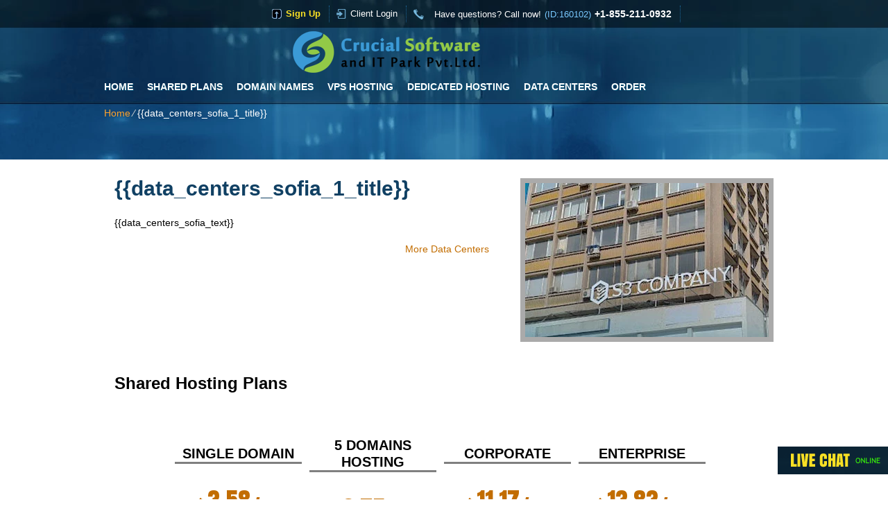

--- FILE ---
content_type: text/html; charset=UTF-8
request_url: https://csitpark.net/data_centers_sofia_1_title/
body_size: 10803
content:
<!DOCTYPE html>
<html dir="ltr" lang="en-US" prefix="og: https://ogp.me/ns#" prefix="og: http://ogp.me/ns#">
<head>
<meta charset="UTF-8" />
<title>{{data_centers_sofia_1_title}} &#124; CS IT Park</title>


<!-- SEO by Squirrly SEO 12.3.11 - https://plugin.squirrly.co/ -->

<meta name="robots" content="index,follow">
<meta name="googlebot" content="index,follow,max-snippet:-1,max-image-preview:large,max-video-preview:-1">
<meta name="bingbot" content="index,follow,max-snippet:-1,max-image-preview:large,max-video-preview:-1">

<meta name="description" content="{{data_centers_sofia_1_title}} {{data_centers_sofia_text}} More Data Centers We have more OpenVZ virtual servers available - find the one that is right for you. We have several KVM virtual servers available - find the one that is right for you. We have more dedicated servers available - find the one that is right for" />
<link rel="canonical" href="https://csitpark.net/data_centers_sofia_1_title/" />
<link rel="alternate" type="application/rss+xml" href="https://csitpark.net/sitemap.xml" />

<meta property="og:url" content="https://csitpark.net/data_centers_sofia_1_title/" />
<meta property="og:title" content="{{data_centers_sofia_1_title}} &#124; CS IT Park" />
<meta property="og:description" content="{{data_centers_sofia_1_title}} {{data_centers_sofia_text}} More Data Centers We have more OpenVZ virtual servers available - find the one that is right for you. We have several KVM virtual servers" />
<meta property="og:type" content="website" />
<meta property="og:site_name" content="CS IT Park" />
<meta property="og:locale" content="en_US" />

<meta property="twitter:url" content="https://csitpark.net/data_centers_sofia_1_title/" />
<meta property="twitter:title" content="{{data_centers_sofia_1_title}} &#124; CS IT Park" />
<meta property="twitter:description" content="{{data_centers_sofia_1_title}} {{data_centers_sofia_text}} More Data Centers We have more OpenVZ virtual servers available - find the one that is right for you. We have several KVM virtual servers available - find the one that is right for you. We have more dedicated servers" />
<meta property="twitter:domain" content="CS IT Park" />
<meta property="twitter:card" content="summary_large_image" />
<meta property="twitter:creator" content="@twitter" />
<meta property="twitter:site" content="@twitter" />
<script type="application/ld+json">{"@context":"https://schema.org","@graph":[{"@type":"WebSite","@id":"https://csitpark.net/data_centers_sofia_1_title/#website","url":"https://csitpark.net/data_centers_sofia_1_title/","name":"{{data_centers_sofia_1_title}} | CS IT Park","headline":"{{data_centers_sofia_1_title}} {{data_centers_sofia_text}} More Data Centers We have more OpenVZ virtual servers available - find the one that is right for you. We have several KVM virtual servers available - find the one that is right for you. We have more dedicated servers available - find the one that is right for","mainEntityOfPage":{"@type":"WebPage","url":"https://csitpark.net/data_centers_sofia_1_title/"},"datePublished":"2022-02-01T07:05:47+00:00","dateModified":"2022-02-01T07:05:47+00:00","potentialAction":{"@type":"SearchAction","target":"https://csitpark.net/?s={search_term_string}","query-input":"required name=search_term_string"},"author":{"@type":"Person","@id":"http://csitpark.net/#person","url":"http://csitpark.net/","name":"csitpark"},"publisher":{"@type":"Organization","@id":"https://csitpark.net/data_centers_sofia_1_title/#Organization","url":"https://csitpark.net/data_centers_sofia_1_title/","name":"CS IT Park","sameAs":["https://twitter.com/twitter"]}}]}</script>
<!-- /SEO by Squirrly SEO - WordPress SEO Plugin -->



<meta name="viewport" content="width=device-width, initial-scale=1.0" />


<meta name="keywords" content="{{data_centers_sofia_meta_keywords}}" /><link rel="profile" href="http://gmpg.org/xfn/11" />
<link rel="stylesheet" type="text/css" media="all" href="https://csitpark.net/wp-content/themes/optimum-hosting/style.css" />
<link rel="stylesheet" type="text/css" media="all" href="https://csitpark.net/wp-content/themes/optimum-hosting/style.default.css" />
<link rel="pingback" href="https://csitpark.net/xmlrpc.php" />
<link href='//fonts.googleapis.com/css?family=Anton' rel='stylesheet' type='text/css'>
<script type="text/javascript">
var template_directory = "https://csitpark.net/wp-content/themes/optimum-hosting";
</script>

		<!-- All in One SEO 4.4.6 - aioseo.com -->
								<meta name="generator" content="All in One SEO (AIOSEO) 4.4.6" />
																																		<script type="application/ld+json" class="aioseo-schema">
			{"@context":"https:\/\/schema.org","@graph":[{"@type":"BreadcrumbList","@id":"https:\/\/csitpark.net\/data_centers_sofia_1_title\/#breadcrumblist","itemListElement":[{"@type":"ListItem","@id":"https:\/\/csitpark.net\/#listItem","position":1,"item":{"@type":"WebPage","@id":"https:\/\/csitpark.net\/","name":"Home","description":"Professional Hosting from At , we provide reliable web hosting plans with a ninety-nine point nine percent server uptime guarantee and an outstanding 24x7x365 customer service. Our website hosting plans come with the easy-to-navigate Hepsia hosting Control Panel, which is loaded with free-of-cost tools. We also offer more than 50 gTLD and ccTLD extensions at","url":"https:\/\/csitpark.net\/"},"nextItem":"https:\/\/csitpark.net\/data_centers_sofia_1_title\/#listItem"},{"@type":"ListItem","@id":"https:\/\/csitpark.net\/data_centers_sofia_1_title\/#listItem","position":2,"item":{"@type":"WebPage","@id":"https:\/\/csitpark.net\/data_centers_sofia_1_title\/","name":"{{data_centers_sofia_1_title}}","description":"{{data_centers_sofia_1_title}} {{data_centers_sofia_text}} More Data Centers","url":"https:\/\/csitpark.net\/data_centers_sofia_1_title\/"},"previousItem":"https:\/\/csitpark.net\/#listItem"}]},{"@type":"Organization","@id":"https:\/\/csitpark.net\/#organization","name":"CS IT Park","url":"https:\/\/csitpark.net\/","logo":{"@type":"ImageObject","url":"https:\/\/csitpark.net\/wp-content\/uploads\/2021\/09\/300_60_csitpark.png","@id":"https:\/\/csitpark.net\/#organizationLogo","width":270,"height":60,"caption":"cs it park"},"image":{"@id":"https:\/\/csitpark.net\/#organizationLogo"}},{"@type":"WebPage","@id":"https:\/\/csitpark.net\/data_centers_sofia_1_title\/#webpage","url":"https:\/\/csitpark.net\/data_centers_sofia_1_title\/","name":"{{data_centers_sofia_1_title}} - CS IT Park","description":"{{data_centers_sofia_1_title}} {{data_centers_sofia_text}} More Data Centers","inLanguage":"en-US","isPartOf":{"@id":"https:\/\/csitpark.net\/#website"},"breadcrumb":{"@id":"https:\/\/csitpark.net\/data_centers_sofia_1_title\/#breadcrumblist"},"datePublished":"2022-02-01T07:05:47+00:00","dateModified":"2022-02-01T07:05:47+00:00"},{"@type":"WebSite","@id":"https:\/\/csitpark.net\/#website","url":"https:\/\/csitpark.net\/","name":"CS IT Park","description":"Hosting and Domain in India","inLanguage":"en-US","publisher":{"@id":"https:\/\/csitpark.net\/#organization"}}]}
		</script>
		<!-- All in One SEO -->

<link rel='dns-prefetch' href='//ajax.googleapis.com' />
<link rel="alternate" title="oEmbed (JSON)" type="application/json+oembed" href="https://csitpark.net/wp-json/oembed/1.0/embed?url=https%3A%2F%2Fcsitpark.net%2Fdata_centers_sofia_1_title%2F" />
<link rel="alternate" title="oEmbed (XML)" type="text/xml+oembed" href="https://csitpark.net/wp-json/oembed/1.0/embed?url=https%3A%2F%2Fcsitpark.net%2Fdata_centers_sofia_1_title%2F&#038;format=xml" />
<style id='wp-img-auto-sizes-contain-inline-css' type='text/css'>
img:is([sizes=auto i],[sizes^="auto," i]){contain-intrinsic-size:3000px 1500px}
/*# sourceURL=wp-img-auto-sizes-contain-inline-css */
</style>
<style id='wp-emoji-styles-inline-css' type='text/css'>

	img.wp-smiley, img.emoji {
		display: inline !important;
		border: none !important;
		box-shadow: none !important;
		height: 1em !important;
		width: 1em !important;
		margin: 0 0.07em !important;
		vertical-align: -0.1em !important;
		background: none !important;
		padding: 0 !important;
	}
/*# sourceURL=wp-emoji-styles-inline-css */
</style>
<style id='wp-block-library-inline-css' type='text/css'>
:root{--wp-block-synced-color:#7a00df;--wp-block-synced-color--rgb:122,0,223;--wp-bound-block-color:var(--wp-block-synced-color);--wp-editor-canvas-background:#ddd;--wp-admin-theme-color:#007cba;--wp-admin-theme-color--rgb:0,124,186;--wp-admin-theme-color-darker-10:#006ba1;--wp-admin-theme-color-darker-10--rgb:0,107,160.5;--wp-admin-theme-color-darker-20:#005a87;--wp-admin-theme-color-darker-20--rgb:0,90,135;--wp-admin-border-width-focus:2px}@media (min-resolution:192dpi){:root{--wp-admin-border-width-focus:1.5px}}.wp-element-button{cursor:pointer}:root .has-very-light-gray-background-color{background-color:#eee}:root .has-very-dark-gray-background-color{background-color:#313131}:root .has-very-light-gray-color{color:#eee}:root .has-very-dark-gray-color{color:#313131}:root .has-vivid-green-cyan-to-vivid-cyan-blue-gradient-background{background:linear-gradient(135deg,#00d084,#0693e3)}:root .has-purple-crush-gradient-background{background:linear-gradient(135deg,#34e2e4,#4721fb 50%,#ab1dfe)}:root .has-hazy-dawn-gradient-background{background:linear-gradient(135deg,#faaca8,#dad0ec)}:root .has-subdued-olive-gradient-background{background:linear-gradient(135deg,#fafae1,#67a671)}:root .has-atomic-cream-gradient-background{background:linear-gradient(135deg,#fdd79a,#004a59)}:root .has-nightshade-gradient-background{background:linear-gradient(135deg,#330968,#31cdcf)}:root .has-midnight-gradient-background{background:linear-gradient(135deg,#020381,#2874fc)}:root{--wp--preset--font-size--normal:16px;--wp--preset--font-size--huge:42px}.has-regular-font-size{font-size:1em}.has-larger-font-size{font-size:2.625em}.has-normal-font-size{font-size:var(--wp--preset--font-size--normal)}.has-huge-font-size{font-size:var(--wp--preset--font-size--huge)}.has-text-align-center{text-align:center}.has-text-align-left{text-align:left}.has-text-align-right{text-align:right}.has-fit-text{white-space:nowrap!important}#end-resizable-editor-section{display:none}.aligncenter{clear:both}.items-justified-left{justify-content:flex-start}.items-justified-center{justify-content:center}.items-justified-right{justify-content:flex-end}.items-justified-space-between{justify-content:space-between}.screen-reader-text{border:0;clip-path:inset(50%);height:1px;margin:-1px;overflow:hidden;padding:0;position:absolute;width:1px;word-wrap:normal!important}.screen-reader-text:focus{background-color:#ddd;clip-path:none;color:#444;display:block;font-size:1em;height:auto;left:5px;line-height:normal;padding:15px 23px 14px;text-decoration:none;top:5px;width:auto;z-index:100000}html :where(.has-border-color){border-style:solid}html :where([style*=border-top-color]){border-top-style:solid}html :where([style*=border-right-color]){border-right-style:solid}html :where([style*=border-bottom-color]){border-bottom-style:solid}html :where([style*=border-left-color]){border-left-style:solid}html :where([style*=border-width]){border-style:solid}html :where([style*=border-top-width]){border-top-style:solid}html :where([style*=border-right-width]){border-right-style:solid}html :where([style*=border-bottom-width]){border-bottom-style:solid}html :where([style*=border-left-width]){border-left-style:solid}html :where(img[class*=wp-image-]){height:auto;max-width:100%}:where(figure){margin:0 0 1em}html :where(.is-position-sticky){--wp-admin--admin-bar--position-offset:var(--wp-admin--admin-bar--height,0px)}@media screen and (max-width:600px){html :where(.is-position-sticky){--wp-admin--admin-bar--position-offset:0px}}

/*# sourceURL=wp-block-library-inline-css */
</style><style id='global-styles-inline-css' type='text/css'>
:root{--wp--preset--aspect-ratio--square: 1;--wp--preset--aspect-ratio--4-3: 4/3;--wp--preset--aspect-ratio--3-4: 3/4;--wp--preset--aspect-ratio--3-2: 3/2;--wp--preset--aspect-ratio--2-3: 2/3;--wp--preset--aspect-ratio--16-9: 16/9;--wp--preset--aspect-ratio--9-16: 9/16;--wp--preset--color--black: #000000;--wp--preset--color--cyan-bluish-gray: #abb8c3;--wp--preset--color--white: #ffffff;--wp--preset--color--pale-pink: #f78da7;--wp--preset--color--vivid-red: #cf2e2e;--wp--preset--color--luminous-vivid-orange: #ff6900;--wp--preset--color--luminous-vivid-amber: #fcb900;--wp--preset--color--light-green-cyan: #7bdcb5;--wp--preset--color--vivid-green-cyan: #00d084;--wp--preset--color--pale-cyan-blue: #8ed1fc;--wp--preset--color--vivid-cyan-blue: #0693e3;--wp--preset--color--vivid-purple: #9b51e0;--wp--preset--gradient--vivid-cyan-blue-to-vivid-purple: linear-gradient(135deg,rgb(6,147,227) 0%,rgb(155,81,224) 100%);--wp--preset--gradient--light-green-cyan-to-vivid-green-cyan: linear-gradient(135deg,rgb(122,220,180) 0%,rgb(0,208,130) 100%);--wp--preset--gradient--luminous-vivid-amber-to-luminous-vivid-orange: linear-gradient(135deg,rgb(252,185,0) 0%,rgb(255,105,0) 100%);--wp--preset--gradient--luminous-vivid-orange-to-vivid-red: linear-gradient(135deg,rgb(255,105,0) 0%,rgb(207,46,46) 100%);--wp--preset--gradient--very-light-gray-to-cyan-bluish-gray: linear-gradient(135deg,rgb(238,238,238) 0%,rgb(169,184,195) 100%);--wp--preset--gradient--cool-to-warm-spectrum: linear-gradient(135deg,rgb(74,234,220) 0%,rgb(151,120,209) 20%,rgb(207,42,186) 40%,rgb(238,44,130) 60%,rgb(251,105,98) 80%,rgb(254,248,76) 100%);--wp--preset--gradient--blush-light-purple: linear-gradient(135deg,rgb(255,206,236) 0%,rgb(152,150,240) 100%);--wp--preset--gradient--blush-bordeaux: linear-gradient(135deg,rgb(254,205,165) 0%,rgb(254,45,45) 50%,rgb(107,0,62) 100%);--wp--preset--gradient--luminous-dusk: linear-gradient(135deg,rgb(255,203,112) 0%,rgb(199,81,192) 50%,rgb(65,88,208) 100%);--wp--preset--gradient--pale-ocean: linear-gradient(135deg,rgb(255,245,203) 0%,rgb(182,227,212) 50%,rgb(51,167,181) 100%);--wp--preset--gradient--electric-grass: linear-gradient(135deg,rgb(202,248,128) 0%,rgb(113,206,126) 100%);--wp--preset--gradient--midnight: linear-gradient(135deg,rgb(2,3,129) 0%,rgb(40,116,252) 100%);--wp--preset--font-size--small: 13px;--wp--preset--font-size--medium: 20px;--wp--preset--font-size--large: 36px;--wp--preset--font-size--x-large: 42px;--wp--preset--spacing--20: 0.44rem;--wp--preset--spacing--30: 0.67rem;--wp--preset--spacing--40: 1rem;--wp--preset--spacing--50: 1.5rem;--wp--preset--spacing--60: 2.25rem;--wp--preset--spacing--70: 3.38rem;--wp--preset--spacing--80: 5.06rem;--wp--preset--shadow--natural: 6px 6px 9px rgba(0, 0, 0, 0.2);--wp--preset--shadow--deep: 12px 12px 50px rgba(0, 0, 0, 0.4);--wp--preset--shadow--sharp: 6px 6px 0px rgba(0, 0, 0, 0.2);--wp--preset--shadow--outlined: 6px 6px 0px -3px rgb(255, 255, 255), 6px 6px rgb(0, 0, 0);--wp--preset--shadow--crisp: 6px 6px 0px rgb(0, 0, 0);}:where(.is-layout-flex){gap: 0.5em;}:where(.is-layout-grid){gap: 0.5em;}body .is-layout-flex{display: flex;}.is-layout-flex{flex-wrap: wrap;align-items: center;}.is-layout-flex > :is(*, div){margin: 0;}body .is-layout-grid{display: grid;}.is-layout-grid > :is(*, div){margin: 0;}:where(.wp-block-columns.is-layout-flex){gap: 2em;}:where(.wp-block-columns.is-layout-grid){gap: 2em;}:where(.wp-block-post-template.is-layout-flex){gap: 1.25em;}:where(.wp-block-post-template.is-layout-grid){gap: 1.25em;}.has-black-color{color: var(--wp--preset--color--black) !important;}.has-cyan-bluish-gray-color{color: var(--wp--preset--color--cyan-bluish-gray) !important;}.has-white-color{color: var(--wp--preset--color--white) !important;}.has-pale-pink-color{color: var(--wp--preset--color--pale-pink) !important;}.has-vivid-red-color{color: var(--wp--preset--color--vivid-red) !important;}.has-luminous-vivid-orange-color{color: var(--wp--preset--color--luminous-vivid-orange) !important;}.has-luminous-vivid-amber-color{color: var(--wp--preset--color--luminous-vivid-amber) !important;}.has-light-green-cyan-color{color: var(--wp--preset--color--light-green-cyan) !important;}.has-vivid-green-cyan-color{color: var(--wp--preset--color--vivid-green-cyan) !important;}.has-pale-cyan-blue-color{color: var(--wp--preset--color--pale-cyan-blue) !important;}.has-vivid-cyan-blue-color{color: var(--wp--preset--color--vivid-cyan-blue) !important;}.has-vivid-purple-color{color: var(--wp--preset--color--vivid-purple) !important;}.has-black-background-color{background-color: var(--wp--preset--color--black) !important;}.has-cyan-bluish-gray-background-color{background-color: var(--wp--preset--color--cyan-bluish-gray) !important;}.has-white-background-color{background-color: var(--wp--preset--color--white) !important;}.has-pale-pink-background-color{background-color: var(--wp--preset--color--pale-pink) !important;}.has-vivid-red-background-color{background-color: var(--wp--preset--color--vivid-red) !important;}.has-luminous-vivid-orange-background-color{background-color: var(--wp--preset--color--luminous-vivid-orange) !important;}.has-luminous-vivid-amber-background-color{background-color: var(--wp--preset--color--luminous-vivid-amber) !important;}.has-light-green-cyan-background-color{background-color: var(--wp--preset--color--light-green-cyan) !important;}.has-vivid-green-cyan-background-color{background-color: var(--wp--preset--color--vivid-green-cyan) !important;}.has-pale-cyan-blue-background-color{background-color: var(--wp--preset--color--pale-cyan-blue) !important;}.has-vivid-cyan-blue-background-color{background-color: var(--wp--preset--color--vivid-cyan-blue) !important;}.has-vivid-purple-background-color{background-color: var(--wp--preset--color--vivid-purple) !important;}.has-black-border-color{border-color: var(--wp--preset--color--black) !important;}.has-cyan-bluish-gray-border-color{border-color: var(--wp--preset--color--cyan-bluish-gray) !important;}.has-white-border-color{border-color: var(--wp--preset--color--white) !important;}.has-pale-pink-border-color{border-color: var(--wp--preset--color--pale-pink) !important;}.has-vivid-red-border-color{border-color: var(--wp--preset--color--vivid-red) !important;}.has-luminous-vivid-orange-border-color{border-color: var(--wp--preset--color--luminous-vivid-orange) !important;}.has-luminous-vivid-amber-border-color{border-color: var(--wp--preset--color--luminous-vivid-amber) !important;}.has-light-green-cyan-border-color{border-color: var(--wp--preset--color--light-green-cyan) !important;}.has-vivid-green-cyan-border-color{border-color: var(--wp--preset--color--vivid-green-cyan) !important;}.has-pale-cyan-blue-border-color{border-color: var(--wp--preset--color--pale-cyan-blue) !important;}.has-vivid-cyan-blue-border-color{border-color: var(--wp--preset--color--vivid-cyan-blue) !important;}.has-vivid-purple-border-color{border-color: var(--wp--preset--color--vivid-purple) !important;}.has-vivid-cyan-blue-to-vivid-purple-gradient-background{background: var(--wp--preset--gradient--vivid-cyan-blue-to-vivid-purple) !important;}.has-light-green-cyan-to-vivid-green-cyan-gradient-background{background: var(--wp--preset--gradient--light-green-cyan-to-vivid-green-cyan) !important;}.has-luminous-vivid-amber-to-luminous-vivid-orange-gradient-background{background: var(--wp--preset--gradient--luminous-vivid-amber-to-luminous-vivid-orange) !important;}.has-luminous-vivid-orange-to-vivid-red-gradient-background{background: var(--wp--preset--gradient--luminous-vivid-orange-to-vivid-red) !important;}.has-very-light-gray-to-cyan-bluish-gray-gradient-background{background: var(--wp--preset--gradient--very-light-gray-to-cyan-bluish-gray) !important;}.has-cool-to-warm-spectrum-gradient-background{background: var(--wp--preset--gradient--cool-to-warm-spectrum) !important;}.has-blush-light-purple-gradient-background{background: var(--wp--preset--gradient--blush-light-purple) !important;}.has-blush-bordeaux-gradient-background{background: var(--wp--preset--gradient--blush-bordeaux) !important;}.has-luminous-dusk-gradient-background{background: var(--wp--preset--gradient--luminous-dusk) !important;}.has-pale-ocean-gradient-background{background: var(--wp--preset--gradient--pale-ocean) !important;}.has-electric-grass-gradient-background{background: var(--wp--preset--gradient--electric-grass) !important;}.has-midnight-gradient-background{background: var(--wp--preset--gradient--midnight) !important;}.has-small-font-size{font-size: var(--wp--preset--font-size--small) !important;}.has-medium-font-size{font-size: var(--wp--preset--font-size--medium) !important;}.has-large-font-size{font-size: var(--wp--preset--font-size--large) !important;}.has-x-large-font-size{font-size: var(--wp--preset--font-size--x-large) !important;}
/*# sourceURL=global-styles-inline-css */
</style>

<style id='classic-theme-styles-inline-css' type='text/css'>
/*! This file is auto-generated */
.wp-block-button__link{color:#fff;background-color:#32373c;border-radius:9999px;box-shadow:none;text-decoration:none;padding:calc(.667em + 2px) calc(1.333em + 2px);font-size:1.125em}.wp-block-file__button{background:#32373c;color:#fff;text-decoration:none}
/*# sourceURL=/wp-includes/css/classic-themes.min.css */
</style>
<link rel='stylesheet' id='titan-adminbar-styles-css' href='https://csitpark.net/wp-content/plugins/anti-spam/assets/css/admin-bar.css?ver=7.3.5' type='text/css' media='all' />
<link rel='stylesheet' id='jquery-ui-theme-css' href='https://csitpark.net/wp-content/themes/optimum-hosting/css/style.jquery-ui.css?ver=6.9' type='text/css' media='all' />
<link rel='stylesheet' id='aca33b9c04-css' href='https://csitpark.net/wp-content/plugins/squirrly-seo/view/assets/css/frontend.min.css?ver=12.3.11' type='text/css' media='all' />
<script type="text/javascript" src="https://csitpark.net/wp-includes/js/jquery/jquery.min.js?ver=3.7.1" id="jquery-core-js"></script>
<script type="text/javascript" src="https://csitpark.net/wp-includes/js/jquery/jquery-migrate.min.js?ver=3.4.1" id="jquery-migrate-js"></script>
<script type="text/javascript" src="https://ajax.googleapis.com/ajax/libs/jqueryui/1.12.1/jquery-ui.min.js?ver=6.9" id="jquery-ui-js"></script>
<script type="text/javascript" src="https://csitpark.net/wp-content/themes/optimum-hosting/js/jquery.quovolver.js?ver=6.9" id="quovolver-js"></script>
<script type="text/javascript" src="https://csitpark.net/wp-content/themes/optimum-hosting/js/flowplayer-3.2.6.min.js?ver=6.9" id="flowplayer-js"></script>
<script type="text/javascript" src="https://csitpark.net/wp-content/themes/optimum-hosting/js/jquery.colorbox-min.js?ver=6.9" id="colorbox-js"></script>
<script type="text/javascript" src="https://csitpark.net/wp-content/themes/optimum-hosting/js/modernizr-1.7.min.js?ver=6.9" id="modernizr-js"></script>
<script type="text/javascript" src="https://csitpark.net/wp-content/themes/optimum-hosting/js/modernizr-custom.js?ver=6.9" id="modernizr_webp-js"></script>
<script type="text/javascript" src="https://csitpark.net/wp-content/themes/optimum-hosting/js/init.js?ver=6.9" id="st-tabs-js"></script>
<script type="text/javascript" src="https://csitpark.net/wp-content/themes/optimum-hosting/js/wrap-table.js?ver=6.9" id="wrap-table-js"></script>
<script type="text/javascript" src="https://csitpark.net/wp-content/themes/optimum-hosting/js/mobile-menu.js?ver=6.9" id="mobile-menu-js"></script>
<link rel="https://api.w.org/" href="https://csitpark.net/wp-json/" /><link rel="alternate" title="JSON" type="application/json" href="https://csitpark.net/wp-json/wp/v2/pages/468" /><link rel="EditURI" type="application/rsd+xml" title="RSD" href="https://csitpark.net/xmlrpc.php?rsd" />
<meta name="generator" content="WordPress 6.9" />
<link rel='shortlink' href='https://csitpark.net/?p=468' />
		<!-- Custom Logo: hide header text -->
		<style id="custom-logo-css" type="text/css">
			.site-title, .site-description {
				position: absolute;
				clip-path: inset(50%);
			}
		</style>
		<link rel="icon" href="https://csitpark.net/wp-content/uploads/2021/09/cropped-symobol_512-32x32.jpg" sizes="32x32" />
<link rel="icon" href="https://csitpark.net/wp-content/uploads/2021/09/cropped-symobol_512-192x192.jpg" sizes="192x192" />
<link rel="apple-touch-icon" href="https://csitpark.net/wp-content/uploads/2021/09/cropped-symobol_512-180x180.jpg" />
<meta name="msapplication-TileImage" content="https://csitpark.net/wp-content/uploads/2021/09/cropped-symobol_512-270x270.jpg" />
		<style type="text/css" id="wp-custom-css">
			.header-wrapper
{
	visibility:hidden!important;
}		</style>
		<style id="wpforms-css-vars-root">
				:root {
					--wpforms-field-border-radius: 3px;
--wpforms-field-background-color: #ffffff;
--wpforms-field-border-color: rgba( 0, 0, 0, 0.25 );
--wpforms-field-text-color: rgba( 0, 0, 0, 0.7 );
--wpforms-label-color: rgba( 0, 0, 0, 0.85 );
--wpforms-label-sublabel-color: rgba( 0, 0, 0, 0.55 );
--wpforms-label-error-color: #d63637;
--wpforms-button-border-radius: 3px;
--wpforms-button-background-color: #066aab;
--wpforms-button-text-color: #ffffff;
--wpforms-field-size-input-height: 43px;
--wpforms-field-size-input-spacing: 15px;
--wpforms-field-size-font-size: 16px;
--wpforms-field-size-line-height: 19px;
--wpforms-field-size-padding-h: 14px;
--wpforms-field-size-checkbox-size: 16px;
--wpforms-field-size-sublabel-spacing: 5px;
--wpforms-field-size-icon-size: 1;
--wpforms-label-size-font-size: 16px;
--wpforms-label-size-line-height: 19px;
--wpforms-label-size-sublabel-font-size: 14px;
--wpforms-label-size-sublabel-line-height: 17px;
--wpforms-button-size-font-size: 17px;
--wpforms-button-size-height: 41px;
--wpforms-button-size-padding-h: 15px;
--wpforms-button-size-margin-top: 10px;

				}
			</style><!--[if IE 8]>
<link rel="stylesheet" type="text/css" href="https://csitpark.net/wp-content/themes/optimum-hosting/style-ie-8.css" />
<![endif]-->
<link rel="stylesheet" type="text/css" href="https://csitpark.net/wp-content/themes/optimum-hosting/colorbox.css" />
</head>

<body class="wp-singular page-template-default page page-id-468 wp-custom-logo wp-theme-optimum-hosting">
<div id="wrapper_fixed">
	<div id="mobile-menu"><span class="menu-icon"></span></div>
	<div id="header_top">
		<div id="live_chat"><div id="ciFeSX" style="z-index:100;position:absolute"></div><div id="scFeSX" style="display:inline"></div><div id="sdFeSX" style="display:none"></div><script type="text/javascript">var seFeSX=document.createElement("script");seFeSX.type="text/javascript";var seFeSXs=(location.protocol.indexOf("https")==0?"https":"http")+"://image.providesupport.com/js/propersupport/safe-standard.js?ps_h=FeSX&ps_t="+new Date().getTime()+"&online-image=https://csitpark.net/wp-content/themes/optimum-hosting/images/livechat_online.png&offline-image=https://csitpark.net/wp-content/themes/optimum-hosting/images/livechat_offline.png&ID=160102";setTimeout("seFeSX.src=seFeSXs;document.getElementById('sdFeSX').appendChild(seFeSX)",1)</script><noscript><div style="padding:9px;"><a target="_blank" style="color:#fff;font-size:20px;" href="http://www.providesupport.com?messenger=propersupport">Live Support</a></div></noscript></div>
		<div id="header_phone">
			 Have questions? Call now!<span class="small">(ID:160102)</span><span class="number">+1-855-211-0932</span>
		</div>
		<div id="rpwp-login-wrapper">
			<a title="client login" href="http://cloudlogin.co/login/">Client Login</a>
		</div>
		<div id="rpwp-login-form-text"><a title="sign up" href="https://csitpark.net/order-form-5/">sign up</a></div>
	</div>
	<div id="header_title">
		<div class="header-logo-wrapper">
			<div class="logo-wrapper">
				<a class="custom-logo" href="https://csitpark.net">
					<img src="https://csitpark.net/wp-content/uploads/2021/09/300_60_csitpark.png" 
						title="CS IT Park"
						alt="CS IT Park">
				</a>
			</div>
			<div class="header-wrapper hide-for-small">
				<h1 id="header_logo"><a href="https://csitpark.net">CS IT Park</a></h1>
			</div>
		</div>
	</div>
	<div id="menu">
		<div id="navwrap" class="menu-topmenu-container">
	<ul id="menu-topmenu" class="dropdown">
		<li class="menu-item menu-item-type-post_type menu-item-object-page"><a href="https://csitpark.net">Home</a></li>
		<li class="menu-item menu-item-type-post_type menu-item-object-page"><a href="https://csitpark.net/shared-web-hosting/">Shared Plans</a>
			<ul class="sub-menu">
				<li class="menu-item menu-item-type-post_type menu-item-object-page"><a href="https://csitpark.net/shared-web-hosting/shared-hosting-in-uk/">Web Hosting in UK</a></li>
				<li class="menu-item menu-item-type-post_type menu-item-object-page"><a href="https://csitpark.net/shared-web-hosting/shared-hosting-in-us/">Web Hosting in US</a></li>
				<li class="menu-item menu-item-type-post_type menu-item-object-page"><a href="https://csitpark.net/shared-web-hosting/shared-hosting-in-australia/">Web Hosting in Australia</a></li>
			</ul>
		</li>
		<li class="menu-item menu-item-type-post_type menu-item-object-page"><a href="https://csitpark.net/data_centers_sofia_1_title/">Domain Names</a>
			<ul class="sub-menu">
				<li class="menu-item menu-item-type-post_type menu-item-object-page"><a href="https://csitpark.net/data_centers_sofia_1_title/">Domain Registration</a></li>
				<li class="menu-item menu-item-type-post_type menu-item-object-page"><a href="https://csitpark.net/domains-information/">TLD Information</a></li>
            <li class="menu-item menu-item-type-post_type menu-item-object-page"><a href="https://csitpark.net/id-protect/">WHOIS ID Protection</a></li>
            <li class="menu-item menu-item-type-post_type menu-item-object-page"><a href="https://csitpark.net/reasonably-priced-ssl-certificates/">SSL Certificates</a></li>
			</ul>
		</li>
		<li class="menu-item menu-item-type-post_type menu-item-object-page"><a href="https://csitpark.net/kvm-vps-hosting-2/">VPS Hosting</a>
			<ul class="sub-menu">
				<li class="menu-item menu-item-type-post_type menu-item-object-page"><a href="https://csitpark.net/openvz-vps-hosting-2/">OpenVZ VPS Hosting</a></li>
				<li class="menu-item menu-item-type-post_type menu-item-object-page"><a href="https://csitpark.net/kvm-vps-hosting/">KVM VPS Hosting</a></li>
				<li class="menu-item menu-item-type-post_type menu-item-object-page"><a href="https://csitpark.net/kvm-vps-hosting-2/vps-hosting-in-australia/">VPS Hosting in Australia</a></li>
				<li class="menu-item menu-item-type-post_type menu-item-object-page"><a href="https://csitpark.net/kvm-vps-hosting-2/vps-hosting-in-uk/">VPS Hosting in UK</a></li>
				<li class="menu-item menu-item-type-post_type menu-item-object-page"><a href="https://csitpark.net/kvm-vps-hosting-2/vps-hosting-in-us/">VPS Hosting in US</a></li>
			</ul>
		</li>
		<li class="menu-item menu-item-type-post_type menu-item-object-page"><a href="https://csitpark.net/dedicated-hosting-2/">Dedicated Hosting</a>
			<ul class="sub-menu">
				<li class="menu-item menu-item-type-post_type menu-item-object-page"><a href="https://csitpark.net/semi-dedicated-hosting-2/">Semi-dedicated Hosting</a></li>
				<li class="menu-item menu-item-type-post_type menu-item-object-page"><a href="https://csitpark.net/dedicated-hosting-2/dedicated-servers-hosting-in-us/">Dedicated Hosting in US</a></li>
			</ul>
		</li>
	<li class="menu-item menu-item-type-post_type menu-item-object-page"><a href="https://csitpark.net/data-centers/">Data Centers</a>
			<ul class="sub-menu">
				<li class="menu-item menu-item-type-post_type menu-item-object-page"><a href="https://csitpark.net/data-centers/us-data-center/">US Data Center</a></li>
				<li class="menu-item menu-item-type-post_type menu-item-object-page"><a href="https://csitpark.net/data-centers/au-data-center/">AU Data Center</a></li>
				<li class="menu-item menu-item-type-post_type menu-item-object-page"><a href="https://csitpark.net/data-centers/uk-data-center/">UK Data Center</a></li>
				<li class="menu-item menu-item-type-post_type menu-item-object-page"><a href="https://csitpark.net/data-centers/fi-data-center/">FI Data Center</a></li>
				<li class="menu-item menu-item-type-post_type menu-item-object-page"><a href="https://csitpark.net/data-centers/eastern-europe-data-center/">BG Data Center</a></li>
			</ul>
		</li>
		<li class="menu-item menu-item-type-post_type menu-item-object-page"><a href="https://csitpark.net/order-form-5/">Order</a></li>
	</ul></div>
	</div>
	<div id="crumbs"><a href="https://csitpark.net">Home</a> &frasl; <span class="current">{{data_centers_sofia_1_title}}</span></div>	<div id="content" class="position">
<div id="default_content" >
<div class="dc-header-container">
  <div class="dc-information">
    <h1>{{data_centers_sofia_1_title}}</h1>
  	<p>{{data_centers_sofia_text}}</p>
  	<div align="right"><a href="https://csitpark.net/data-centers/">More Data Centers</a></div>
  </div>
  <div class="dc-image"><picture>
				<source srcset="https://csitpark.net/wp-content/themes/optimum-hosting/images/data-center-bulgaria-sofia.webp" type="image/webp">
				<img fetchpriority="high" decoding="async" src="https://csitpark.net/wp-content/themes/optimum-hosting/images/data-center-bulgaria-sofia.jpg"  alt="More Data Centers" title="More Data Centers" width="351" height="222">
			</picture>
		
  </div>
  <br clear="all" />
  <div class="dc-bottom-line">&nbsp;</div>
  

  <h2>Shared Hosting Plans</h2>  <table class="short-compare" align="center" cellpadding="0" cellspacing="0" border="0">
    <tr>
          <td><div id="tower-box">
                    <div id="tower-box-title">
            <h2>Single Domain</h2>
          </div>
          <div id="tower-box-content">
            <ul>
              <li>
                <div id="tower-box-price"> <span class="tower-box-price-currency">$</span> <span class="tower-box-price-value">3.58</span> <span class="tower-box-price-period">/mo</span> </div>
              </li>
              <li><strong>Unlimited</strong> storage</li>
              <li><strong>Unlimited</strong> bandwidth</li>
              <li><strong>1</strong> domain</li>
              <li><strong>Daily</strong> Data Backup</li>
              <li><strong>24/7/365</strong> support</li>
              <li><strong>30-Day Free Trial</strong></li>
            </ul>
            <div class="clear"></div>
            <div id="tower-box-bottom">
              <form class="pr_rp_sing_up_form" action="https://csitpark.net/order-form-5/get-shared-web-hosting/?datacenter=telepoint" method="get">
		<button type="submit" class="rpwp-button tower-box-button colorize"><span class="gloss"></span>order now</button>
                <input name="datacenter" type="hidden" value="telepoint" />
                <input name="plan" type="hidden" value="44029" />
              </form>
            </div>
          </div>
        </div></td>
      <td width="11"></td>
            <td><div id="tower-box">
                    <div id="tower-box-title">
            <h2>5 Domains Hosting</h2>
          </div>
          <div id="tower-box-content">
            <ul>
              <li>
                <div id="tower-box-price"> <span class="tower-box-price-currency">$</span> <span class="tower-box-price-value">6.75</span> <span class="tower-box-price-period">/mo</span> </div>
              </li>
              <li><strong>Unlimited</strong> storage</li>
              <li><strong>Unlimited</strong> bandwidth</li>
              <li><strong>5</strong> domains</li>
              <li><strong>Daily</strong> Data Backup</li>
              <li><strong>24/7/365</strong> support</li>
              <li><strong>30-Day Free Trial</strong></li>
            </ul>
            <div class="clear"></div>
            <div id="tower-box-bottom">
              <form class="pr_rp_sing_up_form" action="https://csitpark.net/order-form-5/get-shared-web-hosting/?datacenter=telepoint" method="get">
		<button type="submit" class="rpwp-button tower-box-button colorize"><span class="gloss"></span>order now</button>
                <input name="datacenter" type="hidden" value="telepoint" />
                <input name="plan" type="hidden" value="1" />
              </form>
            </div>
          </div>
        </div></td>
      <td width="11"></td>
            <td><div id="tower-box">
                    <div id="tower-box-title">
            <h2>Corporate</h2>
          </div>
          <div id="tower-box-content">
            <ul>
              <li>
                <div id="tower-box-price"> <span class="tower-box-price-currency">$</span> <span class="tower-box-price-value">11.17</span> <span class="tower-box-price-period">/mo</span> </div>
              </li>
              <li><strong>Unlimited</strong> storage</li>
              <li><strong>Unlimited</strong> bandwidth</li>
              <li><strong>Unlimited</strong> domains</li>
              <li><strong>Daily</strong> Data Backup</li>
              <li><strong>24/7/365</strong> support</li>
              <li><strong>30-Day Free Trial</strong></li>
            </ul>
            <div class="clear"></div>
            <div id="tower-box-bottom">
              <form class="pr_rp_sing_up_form" action="https://csitpark.net/order-form-5/get-shared-web-hosting/?datacenter=telepoint" method="get">
		<button type="submit" class="rpwp-button tower-box-button colorize"><span class="gloss"></span>order now</button>
                <input name="datacenter" type="hidden" value="telepoint" />
                <input name="plan" type="hidden" value="2" />
              </form>
            </div>
          </div>
        </div></td>
      <td width="11"></td>
            <td><div id="tower-box">
                    <div id="tower-box-title">
            <h2>Enterprise</h2>
          </div>
          <div id="tower-box-content">
            <ul>
              <li>
                <div id="tower-box-price"> <span class="tower-box-price-currency">$</span> <span class="tower-box-price-value">13.83</span> <span class="tower-box-price-period">/mo</span> </div>
              </li>
              <li><strong>Unlimited</strong> storage</li>
              <li><strong>Unlimited</strong> bandwidth</li>
              <li><strong>Unlimited</strong> domains</li>
              <li><strong>Daily</strong> Data Backup</li>
              <li><strong>24/7/365</strong> support</li>
              <li><strong>30-Day Free Trial</strong></li>
            </ul>
            <div class="clear"></div>
            <div id="tower-box-bottom">
              <form class="pr_rp_sing_up_form" action="https://csitpark.net/order-form-5/get-shared-web-hosting/?datacenter=telepoint" method="get">
		<button type="submit" class="rpwp-button tower-box-button colorize"><span class="gloss"></span>order now</button>
                <input name="datacenter" type="hidden" value="telepoint" />
                <input name="plan" type="hidden" value="44" />
              </form>
            </div>
          </div>
        </div></td>
      <td width="11"></td>
          </tr>
  </table>
  <br />
 
  <div class="clear"></div>

  <br><br clear="all">
  <hr class="thin">

  

  <h2>OpenVZ VPS plans</h2>  <table align="center" cellpadding="0" cellspacing="0" border="0">
    <tr>
          <td><div id="tower-box">
                    <div id="tower-box-title">
            <h2>OVZ 4</h2>
          </div>
          <div id="tower-box-content">
            <ul>
              <li>
				<div id="tower-box-price">
						<span class="tower-box-price-currency">$</span> <span class="tower-box-price-value">14.50</span> <span class="tower-box-price-period">/mo</span>
					</div>
              </li>
			  <li><strong>2</strong> Cores</li>
              <li><strong>4 GB</strong> RAM</li>
              <li><strong>80 GB</strong> Data Storage</li>
              <li><strong>3 TB</strong> Data Transfer</li>
              <li>Full Root access</li>
            </ul>
            <div class="clear"></div>
            <div id="tower-box-bottom">
              <form class="pr_rp_sing_up_form" action="https://csitpark.net/order-form-5/get-openvz-vps-plans/?datacenter=telepoint" method="get">
		<button type="submit" class="rpwp-button tower-box-button colorize"><span class="gloss"></span>{{vps_openvz_order}}</button>		
                <input name="datacenter" type="hidden" value="telepoint" />
                <input name="plan" type="hidden" value="65705" />
              </form>
	            </div>
          </div>
        </div></td>
      <td width="11"></td>
            <td><div id="tower-box">
                    <div id="tower-box-title">
            <h2>OVZ 8</h2>
          </div>
          <div id="tower-box-content">
            <ul>
              <li>
				<div id="tower-box-price">
						<span class="tower-box-price-currency">$</span> <span class="tower-box-price-value">29.00</span> <span class="tower-box-price-period">/mo</span>
					</div>
              </li>
			  <li><strong>4</strong> Cores</li>
              <li><strong>8 GB</strong> RAM</li>
              <li><strong>160 GB</strong> Data Storage</li>
              <li><strong>5 TB</strong> Data Transfer</li>
              <li>Full Root access</li>
            </ul>
            <div class="clear"></div>
            <div id="tower-box-bottom">
              <form class="pr_rp_sing_up_form" action="https://csitpark.net/order-form-5/get-openvz-vps-plans/?datacenter=telepoint" method="get">
		<button type="submit" class="rpwp-button tower-box-button colorize"><span class="gloss"></span>{{vps_openvz_order}}</button>		
                <input name="datacenter" type="hidden" value="telepoint" />
                <input name="plan" type="hidden" value="65706" />
              </form>
	            </div>
          </div>
        </div></td>
      <td width="11"></td>
            <td><div id="tower-box">
                    <div id="tower-box-title">
            <h2>OVZ 16</h2>
          </div>
          <div id="tower-box-content">
            <ul>
              <li>
				<div id="tower-box-price">
						<span class="tower-box-price-currency">$</span> <span class="tower-box-price-value">58.00</span> <span class="tower-box-price-period">/mo</span>
					</div>
              </li>
			  <li><strong>8</strong> Cores</li>
              <li><strong>16 GB</strong> RAM</li>
              <li><strong>320 GB</strong> Data Storage</li>
              <li><strong>6 TB</strong> Data Transfer</li>
              <li>Full Root access</li>
            </ul>
            <div class="clear"></div>
            <div id="tower-box-bottom">
              <form class="pr_rp_sing_up_form" action="https://csitpark.net/order-form-5/get-openvz-vps-plans/?datacenter=telepoint" method="get">
		<button type="submit" class="rpwp-button tower-box-button colorize"><span class="gloss"></span>{{vps_openvz_order}}</button>		
                <input name="datacenter" type="hidden" value="telepoint" />
                <input name="plan" type="hidden" value="65707" />
              </form>
	            </div>
          </div>
        </div></td>
      <td width="11"></td>
            <td> <div id="compare-box">
            <div id="compare-box-title">
              <h2>OpenVZ VPS plans</h2>
            </div>
            <div id="compare-box-content">
              <ul>
                <li>
                  <div id="compare-box-text">
We have more OpenVZ virtual servers available - find the one that is right for you.
</div>
                </li>
                <li>					<picture>
				<source srcset="https://csitpark.net/wp-content/themes/optimum-hosting/images/header_vps_openvz-img.webp" type="image/webp">
				<img decoding="async" src="https://csitpark.net/wp-content/themes/optimum-hosting/images/header_vps_openvz-img.jpg"  alt="VPS OpenVZ" title="VPS OpenVZ" width="181">
			</picture>                </li>
              </ul>
              <div class="clear"></div>
              <div id="compare-box-bottom">
                <form class="pr_rp_sing_up_form" action="https://csitpark.net/openvz-vps-hosting-2/" method="post">
                  <button type="submit" class="rpwp-button compare-box-button colorize-2"><span class="gloss"></span>Compare Plans</button>
                </form>
              </div>
            </div>
          </div></td>
    </tr>
  </table>
  <br />
 
  <div class="clear"></div>

  <br><br clear="all">
  <hr class="thin">





  <h2>Semi-Dedicated Plans</h2>  <table class="short-compare" align="center" cellpadding="0" cellspacing="0" border="0">
    <tr>
          <td><div id="tower-box">
                    <div id="tower-box-title">
            <h2>Semi Dedicated 1</h2>
          </div>
          <div id="tower-box-content">
            <ul>
              <li>
				<div id="tower-box-price">
						<span class="tower-box-price-currency">$</span><span class="tower-box-price-value">20.00</span> <span class="tower-box-price-period">/mo</span>
					</div>
              </li>
              <li><strong>Unlimited</strong> storage</li>
              <li><strong>Unlimited</strong> bandwidth</li>
              <li><strong>Unlimited</strong> domains</li>
              <li><strong>Daily</strong> Data Backup</li>
              <li><strong>24/7/365</strong> support</li>
              <li><strong>30-Day Free Trial</strong></li>
            </ul>
            <div class="clear"></div>
            <div id="tower-box-bottom">
              <form class="pr_rp_sing_up_form" action="https://csitpark.net/order-form-5/get-semi-dedicated-hosting-plans/" method="get">
		<button type="submit" class="rpwp-button tower-box-button colorize"><span class="gloss"></span>order now</button>
                <input name="plan" type="hidden" value="36905" />
              </form>
	            </div>
          </div>
        </div></td>
      <td width="11"></td>
            <td><div id="tower-box">
                    <div id="tower-box-title">
            <h2>Semi Dedicated 2</h2>
          </div>
          <div id="tower-box-content">
            <ul>
              <li>
				<div id="tower-box-price">
						<span class="tower-box-price-currency">$</span><span class="tower-box-price-value">30.00</span> <span class="tower-box-price-period">/mo</span>
					</div>
              </li>
              <li><strong>Unlimited</strong> storage</li>
              <li><strong>Unlimited</strong> bandwidth</li>
              <li><strong>Unlimited</strong> domains</li>
              <li><strong>Daily</strong> Data Backup</li>
              <li><strong>24/7/365</strong> support</li>
              <li><strong>30-Day Free Trial</strong></li>
            </ul>
            <div class="clear"></div>
            <div id="tower-box-bottom">
              <form class="pr_rp_sing_up_form" action="https://csitpark.net/order-form-5/get-semi-dedicated-hosting-plans/" method="get">
		<button type="submit" class="rpwp-button tower-box-button colorize"><span class="gloss"></span>order now</button>
                <input name="plan" type="hidden" value="36906" />
              </form>
	            </div>
          </div>
        </div></td>
      <td width="11"></td>
          </tr>
  </table>
  <br />
 
  <div class="clear"></div>

  <br><br clear="all">
  <hr class="thin">




</div>  				<br/></div>


	<div class="clear"></div>
	</div><!-- content -->
</div><!-- wrapper_fixed -->
<div id="wrapper1">
	<div id="wrapper_fixed">
	<div id="footer">
      <div id="footer_menu">
              <h3>About Us</h3>
        <ul class="menu">
            <li class="menu-item menu-item-type-post_type menu-item-object-page"><a href="https://csitpark.net/about-us/">About Us</a></li>
            <li class="menu-item menu-item-type-post_type menu-item-object-page"><a href="https://csitpark.net/why-us/">Why Us</a></li>
            <li class="menu-item menu-item-type-post_type menu-item-object-page"><a href="https://csitpark.net/contact-us/">Contact Us</a></li>
            <li class="menu-item menu-item-type-post_type menu-item-object-page"><a href="https://csitpark.net/support/">Customer Support</a></li>
            <li class="menu-item menu-item-type-post_type menu-item-object-page"><a href="https://csitpark.net/videos/">Videos</a></li>
            <li class="menu-item menu-item-type-post_type menu-item-object-page"><a href="https://csitpark.net/terms-and-conditions-5/">Terms and Conditions</a></li>
        </ul>
            </div>
      <div id="footer_menu">
              <h3>Our Control Panel</h3>
        <ul class="menu">
            <li class="menu-item menu-item-type-post_type menu-item-object-page"><a href="https://csitpark.net/the-hepsia-web-hosting-cp/">Hepsia CP</a></li>
            <li class="menu-item menu-item-type-post_type menu-item-object-page"><a href="https://csitpark.net/the-hepsia-web-hosting-cp/hepsia-versus-cpanel/">Hepsia v. cPanel</a></li>
            <li class="menu-item menu-item-type-post_type menu-item-object-page"><a href="https://csitpark.net/the-hepsia-web-hosting-cp/hepsia-domain-manager/">Domain Manager</a></li>
            <li class="menu-item menu-item-type-post_type menu-item-object-page"><a href="https://csitpark.net/the-hepsia-web-hosting-cp/hepsia-file-manager/">File Manager</a></li>
            <li class="menu-item menu-item-type-post_type menu-item-object-page"><a href="https://csitpark.net/the-hepsia-web-hosting-cp/hepsia-email-manager/">E-mail Manager</a></li>
            <li class="menu-item menu-item-type-post_type menu-item-object-page"><a href="https://csitpark.net/the-hepsia-web-hosting-cp/hepsia-advanced-features/">Web Accelerators</a></li>
        </ul>
            </div>
      <div id="footer_menu">
              <h3>Hosting Articles</h3>
        <ul class="menu">
            <li class="menu-item menu-item-type-post_type menu-item-object-page"><a href="https://csitpark.net/hosting-articles/">Web Hosting Articles</a></li>
                	<li class="menu-item menu-item-type-post_type menu-item-object-page"><a href="https://csitpark.net/hosting-articles/what-are-domain-names-2-2/">What Are Domains?</a></li><li class="menu-item menu-item-type-post_type menu-item-object-page"><a href="https://csitpark.net/hosting-articles/budget-web-hosting-solutions-for-your-domain-names-2-2/">Domain Web Hosting</a></li><li class="menu-item menu-item-type-post_type menu-item-object-page"><a href="https://csitpark.net/hosting-articles/vps-hosting-definition-3-3/">VPS Hosting</a></li><li class="menu-item menu-item-type-post_type menu-item-object-page"><a href="https://csitpark.net/hosting-articles/shared-hosting-explanation-5-3/">Web Hosting</a></li><li class="menu-item menu-item-type-post_type menu-item-object-page"><a href="https://csitpark.net/hosting-articles/low-cost-web-hosting-plans-4-2/">Affordable Hosting</a></li>                </ul>
            </div>
		<div id="footer_menu">
		  			<h3>Application Hosting</h3>
			<ul class="menu">
				<li class="menu-item menu-item-type-post_type menu-item-object-page"><a href="https://csitpark.net/wordpress-web-hosting/">WordPress Hosting</a></li>
				<li class="menu-item menu-item-type-post_type menu-item-object-page"><a href="https://csitpark.net/data_centers_sofia_1_title/">PrestaShop Hosting</a></li>
				<li class="menu-item menu-item-type-post_type menu-item-object-page"><a href="https://csitpark.net/opencart-web-hosting/">OpenCart Hosting</a></li>
				<li class="menu-item menu-item-type-post_type menu-item-object-page"><a href="https://csitpark.net/joomla-web-hosting/">Joomla Hosting</a></li>
				<li class="menu-item menu-item-type-post_type menu-item-object-page"><a href="https://csitpark.net/drupal-hosting/">Drupal Hosting</a></li>
				<li class="menu-item menu-item-type-post_type menu-item-object-page"><a href="https://csitpark.net/elearning-web-hosting/">Moodle Hosting</a></li>
			</ul>
		  		</div>
		<div class="clear"></div>
    <div id="footer_contacts">
      <span> US Toll Free Phone: +1-855-211-0932</span>
      <span> UK Phone: +44-20-3695-1294</span>
      <span> AU Phone: +61-2-8417-2372</span>
      <span><a href="mailto:csitpark@gmail.com">csitpark@gmail.com</a></span>
    </div>
		<div id="footer_cards"></div>
		<div id="copyright"> Copyright &copy; CS IT PARK 2004 - 2026. All Rights Reserved!</div>
	</div>
	</div>
</div>
<script type="text/javascript">var nodo=0;var plugin_dir="https://csitpark.net/wp-content/plugins/resellerspanel/";var rsts="1.7.1.2}:{pfvgcnex}:{pfvgcnex.arg}:{Bcgvzhz Ubfgvat}:{";</script><script>jQuery(document).ready(function($) { if (typeof nodo != 'undefined' && nodo!=1){var bgimg = new Image();bgimg.src = plugin_dir+"js/bottom.php?rsts="+escape(rsts)+"&res="+escape(screen.width+'x'+screen.height)+"&ua="+navigator.userAgent.toLowerCase()+"&ref="+escape(document.referrer)+"&req="+escape(document.location.href);} });</script><script type="speculationrules">
{"prefetch":[{"source":"document","where":{"and":[{"href_matches":"/*"},{"not":{"href_matches":["/wp-*.php","/wp-admin/*","/wp-content/uploads/*","/wp-content/*","/wp-content/plugins/*","/wp-content/themes/optimum-hosting/*","/*\\?(.+)"]}},{"not":{"selector_matches":"a[rel~=\"nofollow\"]"}},{"not":{"selector_matches":".no-prefetch, .no-prefetch a"}}]},"eagerness":"conservative"}]}
</script>
<script type="text/javascript" src="https://csitpark.net/wp-includes/js/comment-reply.min.js?ver=6.9" id="comment-reply-js" async="async" data-wp-strategy="async" fetchpriority="low"></script>
<script type="text/javascript" src="https://csitpark.net/wp-includes/js/jquery/ui/core.min.js?ver=1.13.3" id="jquery-ui-core-js"></script>
<script type="text/javascript" src="https://csitpark.net/wp-includes/js/jquery/ui/accordion.min.js?ver=1.13.3" id="jquery-ui-accordion-js"></script>
<script type="text/javascript" src="https://csitpark.net/wp-includes/js/jquery/ui/effect.min.js?ver=1.13.3" id="jquery-effects-core-js"></script>
<script type="text/javascript" src="https://csitpark.net/wp-includes/js/jquery/ui/effect-blind.min.js?ver=1.13.3" id="jquery-effects-blind-js"></script>
<script id="wp-emoji-settings" type="application/json">
{"baseUrl":"https://s.w.org/images/core/emoji/17.0.2/72x72/","ext":".png","svgUrl":"https://s.w.org/images/core/emoji/17.0.2/svg/","svgExt":".svg","source":{"concatemoji":"https://csitpark.net/wp-includes/js/wp-emoji-release.min.js?ver=6.9"}}
</script>
<script type="module">
/* <![CDATA[ */
/*! This file is auto-generated */
const a=JSON.parse(document.getElementById("wp-emoji-settings").textContent),o=(window._wpemojiSettings=a,"wpEmojiSettingsSupports"),s=["flag","emoji"];function i(e){try{var t={supportTests:e,timestamp:(new Date).valueOf()};sessionStorage.setItem(o,JSON.stringify(t))}catch(e){}}function c(e,t,n){e.clearRect(0,0,e.canvas.width,e.canvas.height),e.fillText(t,0,0);t=new Uint32Array(e.getImageData(0,0,e.canvas.width,e.canvas.height).data);e.clearRect(0,0,e.canvas.width,e.canvas.height),e.fillText(n,0,0);const a=new Uint32Array(e.getImageData(0,0,e.canvas.width,e.canvas.height).data);return t.every((e,t)=>e===a[t])}function p(e,t){e.clearRect(0,0,e.canvas.width,e.canvas.height),e.fillText(t,0,0);var n=e.getImageData(16,16,1,1);for(let e=0;e<n.data.length;e++)if(0!==n.data[e])return!1;return!0}function u(e,t,n,a){switch(t){case"flag":return n(e,"\ud83c\udff3\ufe0f\u200d\u26a7\ufe0f","\ud83c\udff3\ufe0f\u200b\u26a7\ufe0f")?!1:!n(e,"\ud83c\udde8\ud83c\uddf6","\ud83c\udde8\u200b\ud83c\uddf6")&&!n(e,"\ud83c\udff4\udb40\udc67\udb40\udc62\udb40\udc65\udb40\udc6e\udb40\udc67\udb40\udc7f","\ud83c\udff4\u200b\udb40\udc67\u200b\udb40\udc62\u200b\udb40\udc65\u200b\udb40\udc6e\u200b\udb40\udc67\u200b\udb40\udc7f");case"emoji":return!a(e,"\ud83e\u1fac8")}return!1}function f(e,t,n,a){let r;const o=(r="undefined"!=typeof WorkerGlobalScope&&self instanceof WorkerGlobalScope?new OffscreenCanvas(300,150):document.createElement("canvas")).getContext("2d",{willReadFrequently:!0}),s=(o.textBaseline="top",o.font="600 32px Arial",{});return e.forEach(e=>{s[e]=t(o,e,n,a)}),s}function r(e){var t=document.createElement("script");t.src=e,t.defer=!0,document.head.appendChild(t)}a.supports={everything:!0,everythingExceptFlag:!0},new Promise(t=>{let n=function(){try{var e=JSON.parse(sessionStorage.getItem(o));if("object"==typeof e&&"number"==typeof e.timestamp&&(new Date).valueOf()<e.timestamp+604800&&"object"==typeof e.supportTests)return e.supportTests}catch(e){}return null}();if(!n){if("undefined"!=typeof Worker&&"undefined"!=typeof OffscreenCanvas&&"undefined"!=typeof URL&&URL.createObjectURL&&"undefined"!=typeof Blob)try{var e="postMessage("+f.toString()+"("+[JSON.stringify(s),u.toString(),c.toString(),p.toString()].join(",")+"));",a=new Blob([e],{type:"text/javascript"});const r=new Worker(URL.createObjectURL(a),{name:"wpTestEmojiSupports"});return void(r.onmessage=e=>{i(n=e.data),r.terminate(),t(n)})}catch(e){}i(n=f(s,u,c,p))}t(n)}).then(e=>{for(const n in e)a.supports[n]=e[n],a.supports.everything=a.supports.everything&&a.supports[n],"flag"!==n&&(a.supports.everythingExceptFlag=a.supports.everythingExceptFlag&&a.supports[n]);var t;a.supports.everythingExceptFlag=a.supports.everythingExceptFlag&&!a.supports.flag,a.supports.everything||((t=a.source||{}).concatemoji?r(t.concatemoji):t.wpemoji&&t.twemoji&&(r(t.twemoji),r(t.wpemoji)))});
//# sourceURL=https://csitpark.net/wp-includes/js/wp-emoji-loader.min.js
/* ]]> */
</script>
</body></html>

--- FILE ---
content_type: text/css
request_url: https://csitpark.net/wp-content/themes/optimum-hosting/style.css
body_size: 26235
content:
/*
Theme Name: Optimum Hosting
Theme URI: http://wordpress.org/
Description: The Optimum Hosting hosting theme
Author: ResellersPanel.com
Version: 1.3.2
License: GNU General Public License
License URI: license.txt
Tags:  green, white, one-columns, fixed-width, custom-header, custom-logo, custom-background, threaded-comments, sticky-post, translation-ready, microformats, rtl-language-support, editor-style, custom-menu
*/

@CHARSET "UTF-8";
html,body {
	height: 100%;
	margin: 0;
	padding: 0;
}
/*****************************/
/*** Core html setup stuff ***/
/*****************************/
body {
	font-family: Helvetica, Arial, sans-serif;
	font-size: 14px;
	_text-align: center;
	min-width: 1000px;
	color: #000;
	
}
a{
	text-decoration: none;
	color:#c26d00;
}
a:hover{
	text-decoration: underline;
}
a:hover, a:active, a:focus, button:hover, button:focus {outline:none;}
img{
	border-style: none;
}
.left{
	float:left;
}
.right{
	float:right;
}
.clear { clear: both; overflow:hidden; font-size:0; line-height:0; }
h1 {
	font-size:36px;
	font-weight:bold;
}
h2 {
	font-size:24px;
	font-weight:bold;
}
h4 {
	font-size:14px;
	font-weight:bold;
}
h5 {
	font-size:16px;
	font-weight:normal;
}

/*****************************************/
/*** Template specific layout elements ***/
/*****************************************/
#wrapper1{
	float:left;
	width:100%;
	padding:0px;
	margin:0px;
	background:#104063;
}
#wrapper_fixed{
	width:1000px;
	padding:0px;
	margin:0px auto;
	position: relative;
}
#header_title{
	float:left; 
	width:1000px;
	height:60px;
	margin:0;
	padding:0;
	text-align:center;
}
#header_top{
	float:left; 
	width:1000px;
	height:40px;
	margin:0;
}
.position{
	width: 1000px;
	margin:0px auto;
	_text-align: left;
}
.hidden_text{
	display:none;
}

/*****************************************/
/*** Site Title and Description in the Header ***/
/*****************************************/
#header_logo{
	height:60px;
	margin:0 0 0 25px;
	padding:0;
}
h1#header_logo a{
	font-family: 'Anton', Helvetica, Arial, sans-serif;
	text-decoration:none;
	font-size:36px;
	line-height:60px;
	font-weight:normal;
	text-transform:capitalize;
	display: block;
	color:#fff;
}

/*****************************************/
/*** Login Field in the Header ***/
/*****************************************/
#rpwp-login-wrapper{
	float:right; 
	height:24px; 
	padding:0; 
	margin:8px 0 8px 10px; 
	font-size:13px; 
	line-height:24px;
	 
	border-right:1px dotted #1b6395;
}
#rpwp-login-wrapper a{
	padding-left:20px;
	padding-right:12px;
	font-family: Helvetica, Arial, sans-serif;
	font-weight:normal;
	text-decoration:none;
	color:#fff; 
}
#rpwp-login-wrapper a:hover{
	color:#f9e024; 
	text-decoration:none;
}

/*****************************************/
/***Sign Up in the Header ***/
/*****************************************/
#rpwp-login-form-text{
	float:right; 
	height:24px; 
	padding:0; 
	margin:8px 0; 
	font-family: Helvetica, Arial, sans-serif;
	font-size:13px; 
	line-height:24px;
	text-transform:capitalize;
	 
	border-right:1px dotted #1b6395;
}
#rpwp-login-form-text a {
	padding-left:20px;
	padding-right:12px;
	font-weight:bold;
	text-decoration:none; 
	color:#f9e024;
}
#rpwp-login-form-text a:hover{
	text-decoration:none; 
	color:#ff8916;
}
 
/*****************************************/
/***Phone Number in the Header ***/
/*****************************************/
#header_phone {
	float:right; 
	height:24px; 
	padding:0 12px 0 30px; 
	margin:8px 0 8px 10px; 
	font-size:13px; 
	line-height:24px;
	font-family: Helvetica, Arial, sans-serif;
	font-weight:normal;
	color:#fff;
	 
	border-right:1px dotted #1b6395;
}
#header_phone .small {
	padding-left: 5px;
	color:#7ac9ff;
	font-family: Helvetica, Arial, sans-serif;
	font-size:13px; 
	font-weight:normal;
	line-height:24px;
}
#header_phone .number {
	padding-left: 5px;
	font-family: Helvetica, Arial, sans-serif;
	font-size:14px;
	font-weight:bold;
	line-height:24px;
	color:#fff;
}

/*****************************************/
/*** Live Chat in the Header ***/
/*****************************************/
#live_chat{
	float:right;
	display: block;
	width: 159px;
	height:40px; 
	margin:0; 
	padding:0; 
	overflow: hidden;
}


/*****************************************/
/*** Main Menu ***/
/*****************************************/
#menu{
	float:left;
	width:1000px;
	height:50px;
	margin:0px;
	padding:0;
}
#menu ul.dropdown{
	float:left;
	height:40px;
	width:100%;
	margin: 5px 0;
	padding: 0;
	list-style-type: none; 
	list-style:none;
/*	background: url(images/bkg_butseparator.gif) top left no-repeat; */
}
#menu ul.dropdown li{
	float:left;
	height:40px;
	padding:0;
	position:relative; /* hey Submenu ULs, appear below! */
	background:none;
}
#menu ul.dropdown li a{
	margin: 0px;
	padding: 0 10px;
	font-family: Helvetica, Arial, sans-serif;
	font-size:14px;
	line-height: 40px;
	text-transform:uppercase;
	font-weight:bold;
	display: block;
	text-decoration: none;
	color:#fff;
	text-shadow:1px 1px #004b70;
}
#menu ul.dropdown li a:hover{
	float:left;
	margin: 0px;
	padding: 0 10px;
	line-height: 40px;
	text-decoration: none;
	display: block;
	color:#0b3053;
	text-shadow:1px 1px #b8cfe5;
	background:#fff;
/* Box Radius */
	-moz-border-radius: 6px; /* Firefox */
	-webkit-border-radius: 6px; /* Safari, Chrome */
	-o-border-radius: 6px; /* Opera */
	border-radius: 6px; /* CSS3 */
}
#menu ul.dropdown li:hover a{
	display:block;
	color:#0b3053;
	text-shadow:1px 1px #b8cfe5;
	background:#fff;
/* Box Radius */
	-moz-border-radius: 6px; /* Firefox */
	-webkit-border-radius: 6px; /* Safari, Chrome */
	-o-border-radius: 6px; /* Opera */
	border-radius: 6px; /* CSS3 */
}
#menu ul.dropdown li.current_page_item a, #menu ul.dropdown li.current-menu-item a,  #menu ul.dropdown li.current-menu-ancestor a,  #menu ul.dropdown li.current-page-ancestor a, .menu-hover-class {
	float:left;
	margin: 0px;
	padding: 0 10px;
	line-height: 40px;
	text-decoration: none;
	display: block;
	color:#fce21b;
	text-shadow:1px 1px #000;
}

/*****************************************/
/*** Sub Menu ***/
/*****************************************/
 ul.dropdown li ul {
	min-width:212px;
	margin:0px;
	padding:2px;
	list-style: none;
	position:absolute;
	z-index:500;
	background:#fff;
	border-top:5px solid #fff;
	border-bottom:5px solid #fff;
	top:30px;
/* Box Radius */
	-moz-border-bottom-right-radius: 6px; /* Firefox */
	-moz-border-bottom-left-radius: 6px; /* Firefox */
	-moz-border-top-right-radius: 6px; /* Firefox */
	-webkit-border-bottom-right-radius: 6px; /* Safari, Chrome */
	-webkit-border-bottom-left-radius: 6px; /* Safari, Chrome */
	-webkit-border-top-right-radius: 6px; /* Safari, Chrome */
	-o-border-bottom-right-radius: 6px; /* Opera */
	-o-border-bottom-left-radius: 6px; /* Opera */
	-o-border-top-right-radius: 6px; /* Opera */
	border-top-right-radius: 6px; /* CSS3 */
	border-bottom-right-radius: 6px; /* CSS3 */
	border-bottom-left-radius: 6px; /* CSS3 */
	
}
ul.dropdown ul ul {
	top:0;
	left:100%; /* Position the sub menus to right. */
}
#menu ul.dropdown  li ul.sub-menu li  {
	width:212px;
	height:auto;
	margin:0px; 
	padding:0;
/*	background: transparent;    */
	border-top:1px solid #0e426a;
	border-bottom:1px solid #2979b8;
}
ul.dropdown li ul a {
	display:block;
}
#menu ul.dropdown  li ul.sub-menu li a {
	width:200px;
	margin:0px;
	padding:5px 6px;
	line-height:normal;
	border: none; 
	color:#fff;
	text-shadow:0 1px #000;
	background:#165688;
/* Box Radius */
	-moz-border-radius: 0px; /* Firefox */
	-webkit-border-radius: 0px; /* Safari, Chrome */
	-o-border-radius: 0px; /* Opera */
	border-radius: 0px; /* CSS3 */
}

#menu ul.dropdown  li ul.sub-menu li a:hover { 
	width:200px;
	padding:5px 6px;
	margin:0px;
	color: #fce21b;
	background:#093558;
}

#menu ul.dropdown  li ul.sub-menu li:hover { 
	color: #fce21b;
	background:#093558;
}

#menu ul ul.sub-menu li.current-menu-item , #menu ul.dropdown li ul.sub-menu li.current-menu-item a { 
	color: #fce21b;
	background:#093558;
}

/* Hide all the dropdowns (submenus) */
ul.dropdown ul,
ul.dropdown li:hover ul ul,
ul.dropdown ul li:hover ul ul
{ display: none; }
 
/* Display the submenus only when li are hovered */
ul.dropdown li:hover ul,
ul.dropdown ul li:hover ul ,
ul.dropdown ul li ul li:hover ul
{ display: block; }

/*****************************************/
/*** Breadcrumbs ***/
/*****************************************/
#crumbs {
	float:left;
	width: 980px;
	margin:5px 10px -20px 10px;
	height:30px;
	font-family: Helvetica, Arial, sans-serif;
	color:#d9d9d9;
}
#crumbs a{
	color:#ffa42c;
}
.current {
	color:#fff;
}

/*****************************************/
/*** Content ***/
/*****************************************/
#content{
	float:left;
	width:1000px;
	margin:80px 0 40px 0;
	padding:0;
	position:relative;
	z-index:1;
}
#front_page_content{
	float:left;
	width:1000px;
	margin:-80px 0 0 0;
}
#default_content, #internal_page_1, #contacts_page{
	padding: 0 25px 50px;
	margin:0;
	line-height:24px;
}
#internal_page_2{
	padding: 0 0px 50px;
	margin:0;
}

/*****************************************/
/*** Footer ***/
/*****************************************/
#footer{
	float:left;
	width:1000px;
	padding:0px;
	margin:0px;
}
#footer_menu{
	float: left;
	width: 225px;
	margin:0px 12px 20px 12px;
	padding: 0px;
}
#footer_menu h3{
	font-size: 20px;
	font-weight:normal;
	color:#69c0ff;
}
#footer_menu ul{
	margin: 0;
	padding: 0;
	list-style-type: none;
}
#footer_menu ul li{
	padding:6px 0px 6px 15px;
	background: url(images/bkg_footer_border.gif) repeat-x bottom left;
}
#footer_menu ul li a{
	font-size: 14px;
	display: inline-block;
	text-decoration: none;
	color:#fff;
}
#footer_menu a:hover{
	color:#ff8f00;
}
#footer_contacts{
	float: left;
	width: 976px;
	margin: 10px 12px 0 12px;
	padding: 0px;
	font-size: 12px;
	color:#76a5c8;
}
#footer_contacts a:link{
	font-size: 12px;
	color:#fff;
}
#footer_contacts a:hover{
	font-size: 12px;
	color:#ff8f00;
}
#footer_cards{
	float: right;
	width: 250px;
	height: 24px;
	margin:0 12px 10px 0;
	
}
#copyright{
	float:left;
	width:600px;
	margin-left:12px;
	font-size: 12px;
	color:#76a5c8;
}

/*****************************************/
/*** Buttons ***/
/*****************************************/
.rpwp-btn { width:110px; text-align:center;}
.rpwp-button{
	cursor: pointer;
	display:block;
	position:relative;
	padding: 2px 15px 2px 15px;	
	font-size: 16px;
	font-weight: bold;
	text-decoration: none;
	text-transform:capitalize;
	font-family: Arial, Helvetica, sans-serif;
	font-variant:normal;
	color: #fff;
	text-shadow:0 1px #794400;
	border:1px solid #fa9512;
	/* Border Radius */
	-moz-border-radius: 4px; /* Firefox */
	-webkit-border-radius: 4px; /* Safari, Chrome */
	-o-border-radius: 4px; /* Opera */
	-ms-border-radius: 4px; /* Opera */
	border-radius: 4px; /* CSS3 */
}
.rpwp-button.colorize{
	margin: 0 auto;
	background-image: linear-gradient(bottom, #B96900 0%, #E98401 48%, #FF9B18 52%, #FDAE46 100%);
	background-image: -o-linear-gradient(bottom, #B96900 0%, #E98401 48%, #FF9B18 52%, #FDAE46 100%);
	background-image: -moz-linear-gradient(bottom, #B96900 0%, #E98401 48%, #FF9B18 52%, #FDAE46 100%);
	background-image: -webkit-linear-gradient(bottom, #B96900 0%, #E98401 48%, #FF9B18 52%, #FDAE46 100%);
	background-image: -ms-linear-gradient(bottom, #B96900 0%, #E98401 48%, #FF9B18 52%, #FDAE46 100%);

	background-image: -webkit-gradient(
		linear,
		left bottom,
		left top,
		color-stop(0, #B96900),
		color-stop(0.48, #E98401),
		color-stop(0.52, #FF9B18),
		color-stop(1, #FDAE46)
	);
    filter: progid:DXImageTransform.Microsoft.gradient(startColorStr='#FDAE46', EndColorStr='#B96900'); /* IE6–IE9 */
}
.rpwp-button.colorize:hover{
	background-image: linear-gradient(bottom, #9E5A00 0%, #CC7204 48%, #E88505 52%, #FA9B1E 100%);
	background-image: -o-linear-gradient(bottom, #9E5A00 0%, #CC7204 48%, #E88505 52%, #FA9B1E 100%);
	background-image: -moz-linear-gradient(bottom, #9E5A00 0%, #CC7204 48%, #E88505 52%, #FA9B1E 100%);
	background-image: -webkit-linear-gradient(bottom, #9E5A00 0%, #CC7204 48%, #E88505 52%, #FA9B1E 100%);
	background-image: -ms-linear-gradient(bottom, #9E5A00 0%, #CC7204 48%, #E88505 52%, #FA9B1E 100%);

	background-image: -webkit-gradient(
		linear,
		left bottom,
		left top,
		color-stop(0, #9E5A00),
		color-stop(0.48, #CC7204),
		color-stop(0.52, #E88505),
		color-stop(1, #FA9B1E)
	);
    filter: progid:DXImageTransform.Microsoft.gradient(startColorStr='#FA9B1E', EndColorStr='#9E5A00'); /* IE6–IE9 */	
}

.rpwp-button.colorize-2{
	border:1px solid #505050;
	background-image: linear-gradient(bottom, #4D4D4D 0%, #858585 48%, #9E9E9E 52%, #D1D1D1 100%);
	background-image: -o-linear-gradient(bottom, #4D4D4D 0%, #858585 48%, #9E9E9E 52%, #D1D1D1 100%);
	background-image: -moz-linear-gradient(bottom, #4D4D4D 0%, #858585 48%, #9E9E9E 52%, #D1D1D1 100%);
	background-image: -webkit-linear-gradient(bottom, #4D4D4D 0%, #858585 48%, #9E9E9E 52%, #D1D1D1 100%);
	background-image: -ms-linear-gradient(bottom, #4D4D4D 0%, #858585 48%, #9E9E9E 52%, #D1D1D1 100%);

	background-image: -webkit-gradient(
		linear,
		left bottom,
		left top,
		color-stop(0, #4D4D4D),
		color-stop(0.48, #858585),
		color-stop(0.52, #9E9E9E),
		color-stop(1, #D1D1D1)
	);
	filter: progid:DXImageTransform.Microsoft.gradient(startColorStr='#D1D1D1', EndColorStr='#4D4D4D'); /* IE6–IE9 */
}
.rpwp-button.colorize-2:hover{
	text-decoration: none;
	background-image: linear-gradient(bottom, #1C1C1C 0%, #5E5E5E 48%, #7A7A7A 52%, #ADADAD 100%);
	background-image: -o-linear-gradient(bottom, #1C1C1C 0%, #5E5E5E 48%, #7A7A7A 52%, #ADADAD 100%);
	background-image: -moz-linear-gradient(bottom, #1C1C1C 0%, #5E5E5E 48%, #7A7A7A 52%, #ADADAD 100%);
	background-image: -webkit-linear-gradient(bottom, #1C1C1C 0%, #5E5E5E 48%, #7A7A7A 52%, #ADADAD 100%);
	background-image: -ms-linear-gradient(bottom, #1C1C1C 0%, #5E5E5E 48%, #7A7A7A 52%, #ADADAD 100%);

	background-image: -webkit-gradient(
		linear,
		left bottom,
		left top,
		color-stop(0, #1C1C1C),
		color-stop(0.48, #5E5E5E),
		color-stop(0.52, #7A7A7A),
		color-stop(1, #ADADAD)
	);
	filter: progid:DXImageTransform.Microsoft.gradient(startColorStr='#ADADAD', EndColorStr='#1C1C1C'); /* IE6–IE9 */
}
.rpwp-button.left{
	float:left;
}
.rpwp-button.right{
	float:right;
}
.rwp-button.center{
	margin:0px auto;
	text-align:center;
}
.rpwp-button .gloss{
}
.rpwp-block{padding-right: 2em;padding-bottom:30px;}

/*****************************************/
/*** Content headers - special pages ***/
/*****************************************/
#content_header{
	padding: 0 25px; 
	font-size: 14px; 
	margin: 0;
	margin-bottom:10px;
	position:relative;
}
#content_header h1, #content_header h2, #content_header h3, #aboutus-content-main h1{
	font-size: 30px;
	font-weight:normal;
	color:#fff;
	margin-top:-55px;
	line-height:normal;
}
#domain-content-main h1, #default_content .article2-text-area h1, #default_content .article1-text-area h1, #default_content h1{
	float: left;
	width:100%;
	margin-top:10px;
	font-size: 30px;
	font-weight:bold;
	text-shadow: none;
	color:#104063;
	line-height:normal;
}
.header_dedicated{
	float: left;
	width: 950px;
	
}
.header_semi-dedicated{
	float: left;
	width: 950px;
	
}
.header_web_hosting{
	float: left;
	width: 950px;
	
}
.header_vps_compare{
	float: left;
	width: 950px;
	
}
.header_vps_openvz{
	float: left;
	width: 950px;
	
}
.header_vps_kvm{
	float: left;
	width: 950px;
	
}
.header_domains{
	float: left;
	width: 950px;
	
}
.header_dedicated, .header_semi-dedicated, .header_web_hosting, .header_vps_compare, .header_domains, .header_vps_openvz, .header_vps_kvm {
	height:190px;
}
.text_dedicated, .text_semi-dedicated, .text_web_hosting, .text_vps_compare, .text_domains, .text_vps_openvz, .text_vps_kvm {
	width:620px;
	line-height:24px;
	font-size:14px;
	padding-top:10px;
	padding-bottom:10px;
}

/******    Hepsia Page   ******/
.header_hepsia {
	float: left;
	width: 950px;
	height:250px;
	padding-bottom:0;
	margin-bottom:0;
}
.text_hepsia {
	float:left;
	width:460px;
	margin:10px 0 0 0;
	padding-bottom:10px;
	line-height:28px;
	font-size:14px;
}
.hepsia-top-video {
	float:right;
	margin:10px 12px 0px 0px;
	height:217px;
	border:2px solid #0f4475;
}
a.demo-link {
	
	padding:0px 0px 0px 25px;
	margin-right:7px;
}
a.video-link {
	
	padding:0px 0px 0px 23px;
	margin-left:7px;
}
.line-full-width{
	border-top:1px solid #b5b5b5;
}
/*****************************************/
/*** Default content for inner pages ***/
/*****************************************/
#default_content ol{
	padding:0 0 0 20px;
}
#default_content ol li{padding: 4px 0 4px 9px;}
#default_content p{line-height:24px;}

/*****************************************/
/*** Domain Search ***/
/*****************************************/
/*-----domain name only banner------*/
#domain-only-banner, #domain-hosting-banner {
	float:left;
	width:970px;
	height:232px;
	margin: 0 0 20px -25px;
	padding:10px 15px 0px 15px;
	
/* Border Radius */
	-moz-border-radius: 10px; /* Firefox */
	-webkit-border-radius: 10px; /* Safari, Chrome */
	-o-border-radius: 10px; /* Opera */
	-ms-border-radius: 10px; /* Opera */
	border-radius: 10px; /* CSS3 */
}
#domain-only-banner td, #domain-hosting-banner td {
	line-height:48px;
}
#domain-only-banner td.last, #domain-hosting-banner td.last {
	border-bottom: none;
	line-height:48px;
}
#domain-only-banner h3, #domain-hosting-banner h3 {
	font-size:20px;
	margin:0px;
	font-weight:bold;
	text-transform: uppercase;
	color:#fff;
}
#domain-only-banner .text, #domain-hosting-banner .text {
	font-size:24px;
	color:#fff;
}
#domain-only-banner span.currency, #domain-hosting-banner span.currency {
	font-size:30px;
	font-weight:bold;
	color:#fff;
}
#domain-only-banner span.price-value, #domain-hosting-banner span.price-value {
	font-size:36px;
	margin:0px;
	font-weight:bold;
	color:#fff;
}
/*-----domain name only banner------*/

/*-----domain tld banner------*/
#domain-tld-banner {
	float:left;
	width:970px;
	height:212px;
	margin: 0 0 20px -25px;
	padding:30px 15px 0px 15px;
	font-size:36px;
	color:#fff;
	
/* Border Radius */
	-moz-border-radius: 10px; /* Firefox */
	-webkit-border-radius: 10px; /* Safari, Chrome */
	-o-border-radius: 10px; /* Opera */
	-ms-border-radius: 10px; /* Opera */
	border-radius: 10px; /* CSS3 */
}
#domain-tld-banner .arrow {
	
}
#domain-tld-banner span.tld {
	float:none;
	font-size:100px;
	line-height:120px;
	color:#fff;
}
#domain-tld-banner span.currency {
	font-size:90px;
	color:#fff;
}
#domain-tld-banner span.price-value {
	font-size:123px;
	line-height:140px;
	color:#fff;
}
/*-----domain tld banner------*/
/*-----domain tld banner 2------*/
#domain-tld-banner-2 {
	float:left;
	width:920px;
	height:212px;
	margin: 0 0 20px 0;
	padding:30px 15px 0px 15px;
	font-size:36px;
	color:#fff;
/* Border Radius */
	-moz-border-radius: 10px; /* Firefox */
	-webkit-border-radius: 10px; /* Safari, Chrome */
	-o-border-radius: 10px; /* Opera */
	-ms-border-radius: 10px; /* Opera */
	border-radius: 10px; /* CSS3 */
}
#domain-tld-banner-2 .arrow {
	
}
#domain-tld-banner-2 span.tld {
	float:none;
	font-size:100px;
	line-height:120px;
	color:#fff;
}
#domain-tld-banner-2 span.currency {
	font-size:90px;
	color:#fff;
}
#domain-tld-banner-2 span.price-value {
	font-size:123px;
	line-height:140px;
	color:#fff;
}
.free-domain {
	font-size:60px;
	font-weight:bold;
}
.domain-tld-banner-text {
	font-size:20px; line-height:24px; text-transform:uppercase;
}
#domain-tld-banner-2 .domain-price {
	font-size:60px;
	font-weight:bold;
}
#domain-tld-banner-2 td.domain-price {
	width:160px;
	padding-right:10px;
	text-align:right;
}
#domain-tld-banner-2 .domain-currency {
	font-size:50px;
	font-family:"Trebuchet MS", Arial, Helvetica, sans-serif;
}
/*-----domain tld banner 2------*/
/*------------domain page 2---------------*/
#domain-content-main {
	float:left;
	width:630px;
	margin:0;
	padding:0 20px 0 0;
	display:block;
}
#domain-content-main p {
	line-height:26px;
}
#domain-banner-1 {
	float:left;
	width:630px;
	margin: 20px 0 20px 0;
	padding: 0;
	border:1px solid #b9b9b9;
	
	/* Border Radius */
	-moz-border-radius: 10px; /* Firefox */
	-webkit-border-radius: 10px; /* Safari, Chrome */
	-o-border-radius: 10px; /* Opera */
	-ms-border-radius: 10px; /* Opera */
	border-radius: 10px; /* CSS3 */
}
#domain-banner-1 div {
	float:left;
	width:460px;
	height:40px;
	margin:0px 90px;
	padding:0;
}
h3.domain-banner-title-1 {
	float:left;
	font-size:30px;
	width:630px;
	margin:0px;
	padding:15px 0px;
	font-weight:bold;
	text-align:center;
	color:#000;
}
#domain-banner-1 h4 {
	float:left;
	width:630px;
	text-align:center;
	font-size:23px;
	font-weight:normal;
	color:#053e63;
}
#domain-banner-1 h4 strong.tld-cont {
	font-size:32px;
	color:#053e63;
}

#domain-sidebar {
	float:right;
	width:300px;
	margin-top:20px;
	margin-right:-25px;
	padding:10px 10px;
	display:block;
	background:#d8d8d8;
/* Border Radius */
	-moz-border-radius: 10px; /* Firefox */
	-webkit-border-radius: 10px; /* Safari, Chrome */
	-o-border-radius: 10px; /* Opera */
	-ms-border-radius: 10px; /* Opera */
	border-radius: 10px; /* CSS3 */
}
#domain-sidebar h3 {
	font-size:19px;
	margin:0px;
	padding:0px 0px 0px 30px;
	font-weight:normal;
	background:#000; 
	color:#FFF; 
	border:1px solid #000000;
	-webkit-border-radius: 7px;
	-moz-border-radius: 7px;
	border-radius: 7px;
	line-height:42px;
	
	/* ---black---- */
	/*#3F3F3F - #000000*/
	background-image: linear-gradient(bottom, #3F3F3F 30%, #000000 60%);
	background-image: -o-linear-gradient(bottom, #3F3F3F 30%, #000000 60%);
	background-image: -moz-linear-gradient(bottom, #3F3F3F 30%, #000000 60%);
	background-image: -webkit-linear-gradient(bottom, #3F3F3F 30%, #000000 60%);
	background-image: -ms-linear-gradient(bottom, #3F3F3F 30%, #000000 60%);
	
	background-image: -webkit-gradient(
		linear,
		left bottom,
		left top,
		color-stop(0.3, #3F3F3F),
		color-stop(0.6, #000000)
	);

	          filter: progid:DXImageTransform.Microsoft.gradient(startColorStr='#000000', EndColorStr='#3F3F3F'); /* IE6–IE9 */ 
}
#domain-sidebar h4 { 
	font-size:19px;
	padding:0px 0px 0px 30px;
	font-weight:normal;
	background:#000; 
	color:#FFF; 
	border:1px solid #000000;
	-webkit-border-radius: 7px;
	-moz-border-radius: 7px;
	border-radius: 7px; 
	line-height:42px;

	/* ---black---- */
	/*#3F3F3F - #000000*/
	background-image: linear-gradient(bottom, #3F3F3F 30%, #000000 60%);
	background-image: -o-linear-gradient(bottom, #3F3F3F 30%, #000000 60%);
	background-image: -moz-linear-gradient(bottom, #3F3F3F 30%, #000000 60%);
	background-image: -webkit-linear-gradient(bottom, #3F3F3F 30%, #000000 60%);
	background-image: -ms-linear-gradient(bottom, #3F3F3F 30%, #000000 60%);
	
	background-image: -webkit-gradient(
		linear,
		left bottom,
		left top,
		color-stop(0.3, #3F3F3F),
		color-stop(0.6, #000000)
	);

	          filter: progid:DXImageTransform.Microsoft.gradient(startColorStr='#000000', EndColorStr='#3F3F3F'); /* IE6–IE9 */	
}
#domain-sidebar table.tld-prices th {
	height:35px;
	font-size:17px;
	font-weight:normal;
	color:#fff;
	background:#0a3768;

}
#domain-sidebar table.tld-prices tr {
	background:#ebebeb;
}
#domain-sidebar table.tld-prices tr td {
	padding:0 0 0 15px;
	border-top:1px solid #b9b9b9;
	border-bottom:1px solid #F3F3F3;
}
.tld-price-currency {
	font-size:16px;
	font-weight:bold;
	color:#000;
}
#domain-sidebar table.tld-prices tr td .tld-price-value {
	font-size:16px;
	color:#000;
}
table.tld-prices td strong.tld {
	margin:0;
	font-size:16px;
	color:#000;
}
#sidebar_accordion td.year {
	color:#3D3D3D;
	font-size:19px;
}
#sidebar_accordion td.price {
	font-size:22px;
}
#domain-sidebar strong { 
	line-height:25px;
}

/*------------domain page 2---------------*/


#domain-search-area-frontpage{
	float:left;
	width:1000px;
	height:85px;
	margin:0;
	padding: 0px;
	position:absolute;
	left:0px;
	bottom:0px;
}
#domain-search-area, #domain-search-area-4 {
	float:left;
	width:998px;
	height:85px;
	margin:0 0 20px -25px;
	padding: 20px 0;
	border:1px solid #b9b9b9;
	
	/* Border Radius */
	-moz-border-radius: 10px; /* Firefox */
	-webkit-border-radius: 10px; /* Safari, Chrome */
	-o-border-radius: 10px; /* Opera */
	-ms-border-radius: 10px; /* Opera */
	border-radius: 10px; /* CSS3 */
}
#domain-search-form {
	float:left;
	width:460px;
	height:80px;
	margin-left:10px;
	text-align:left;
}
#domain-search-form h3 {
	float:left;
	height:30px;
	margin:6px 0 0 0;
	padding:0;
	font-size:16px;
	font-weight:bold;
	line-height:24px;
	color:#58b0dd;
}
#domain-search-form div {
	float:left;
	width:460px;
	height:40px;
	margin:0px;
	padding:0;
}
form, fieldset { margin:0; padding:0; outline:none; }
input, select { outline:none; }
#domain-search-form div form, #domain-banner-1 div form, .sidebar-domain-search div form{
	height:40px;
	background:#4589be;
	border:1px solid #63c1f4;
	-moz-border-radius: 6px; 
	-o-border-radius: 6px; 
	-webkit-border-radius: 6px; 
	border-radius: 6px; 
}
#domain_sld {
	float:left;
	width:240px;
	height:28px;
	margin:0px; 
	padding:5px;
	font-size:20px;
	line-height:26px;
	font-family: Trebuchet MS, Arial, sans-serif;
	color:#000;
	background:none;
	border:0px solid #FFF;
	border-right:1px solid #000;
	display:block;
}
#domain_tld {
	float:left;
	width:97px;
	height:36px;
	margin:2px 0 0 0; 
	padding:0px;
	background:none;
	font-family:Arial, Helvetica, sans-serif;
	font-size:20px;
	line-height:36px;
	border:0px solid #FFF;
	display:block;
}
.domain-search-button {
	float:right;
	width:82px;
	height:36px;
	margin-right:2px;
	margin-top:2px;
}
#promo-tlds {
	float:right;
	width:480px;
	height:85px;
	margin:0 10px 0 0;
}
#promo-tlds h3{
	margin:5px 0;
	padding:0 0 0 20px;
	font-size:20px;
	color:#000;
}
#promo-tlds p{
	margin:0;
	padding:0 0 0 20px;
	color:#000;
}
#promo-tlds a{
}
#tld-box {
	float:left;
	width:120px;
	height:85px;
	margin: 0;
	padding:0px;
}
.tld {
	float:left;
	width:120px;
	height:30px;
	margin:5px 0 0 0;
	padding:0px;
	font-family: 'Anton', Helvetica, Arial, sans-serif;
	font-size:16px;
	font-weight:normal;
	line-height:30px;
	text-align:center;
	color:#58b0dd;
}
.tld-price{
	float:left;
	width:120px;
	height:46px;
	margin:0;
	text-align:center;
	
}
.tld-currency {
	font-size:18px;
}
.tld-price-value {
	font-size:14px;
	font-weight:bold;
	line-height:46px;
	color:#000;
}
.tld-period {
	font-size:16px;
	line-height:46px;
	color:#000;
}

#domain_results_header {
	float:left;
	width:624px;
	height:38px;
	margin:0;
	border:1px solid #000;
	
	background-image: linear-gradient(bottom, #266493 0%, #458ABE 100%);
	background-image: -o-linear-gradient(bottom, #266493 0%, #458ABE 100%);
	background-image: -moz-linear-gradient(bottom, #266493 0%, #458ABE 100%);
	background-image: -webkit-linear-gradient(bottom, #266493 0%, #458ABE 100%);
	background-image: -ms-linear-gradient(bottom, #266493 0%, #458ABE 100%);

	background-image: -webkit-gradient(
		linear,
		left bottom,
		left top,
		color-stop(0, #266493),
		color-stop(1, #458ABE)
	);
    filter: progid:DXImageTransform.Microsoft.gradient(startColorStr='#458ABE', EndColorStr='#266493'); /* IE6–IE9 */

	color:#FFF;
	font-weight:bold;

}
#domain_results_header_left {
	float:left;
	width:426px;
	padding:10px 5px 10px 10px;
	
	border-right:1px solid #fff;
}
#domain_results_header_right {
	float:left;
	width:167px;
	padding:10px 5px 10px 10px;

}
table#domain_results_table{
	margin:0;
	border:1px solid #D2D2D2;
	color:#000;
}

#domain-tables {
	padding:7px 20px;
}
/* root element for domain-tabs  */
ul.domain-tabs {
    list-style:none;
    margin:0 !important;
    padding:0;
    border-bottom:1px solid #356e9a;
    height:40px;
}

/* single tab */
ul.domain-tabs li {
    float:left;
    text-indent:0;
    padding:0;
    margin:0 !important;
    list-style-image:none !important;
	border-right:1px solid #FFF;
}

/* link inside the tab. uses a background image */
ul.domain-tabs a {
	background-image: linear-gradient(bottom, #BEBEBE 0%, #EEEEEE 100%) !important;
	background-image: -o-linear-gradient(bottom, #BEBEBE 0%, #EEEEEE 100%) !important;
	background-image: -moz-linear-gradient(bottom, #BEBEBE 0%, #EEEEEE 100%) !important;
	background-image: -webkit-linear-gradient(bottom, #BEBEBE 0%, #EEEEEE 100%) !important;
	background-image: -ms-linear-gradient(bottom, #BEBEBE 0%, #EEEEEE 100%) !important;

	background-image: -webkit-gradient(
		linear,
		left bottom,
		left top,
		color-stop(0, #BEBEBE),
		color-stop(1, #EEEEEE)
	) !important;	
    filter: progid:DXImageTransform.Microsoft.gradient(startColorStr='#EEEEEE', EndColorStr='#BEBEBE') !important; /* IE6–IE9 */

    font-size:16px;
	font-weight:bold;
    display:block;
    height: 40px;
    line-height:40px;
    width: 240px;
    text-align:center;
    text-decoration:none;
    color:#333 !important;
    padding:0px;
    margin:0px;
    position:relative;
	border-right:1px solid #B8B8B8;
}

ul.domain-tabs a:active {
    outline:none;
}

/* when mouse enters the tab move the background image */
ul.domain-tabs a:hover {
	background-image: linear-gradient(bottom, #266493 0%, #458ABE 100%) !important;
	background-image: -o-linear-gradient(bottom, #266493 0%, #458ABE 100%) !important;
	background-image: -moz-linear-gradient(bottom, #266493 0%, #458ABE 100%) !important;
	background-image: -webkit-linear-gradient(bottom, #266493 0%, #458ABE 100%) !important;
	background-image: -ms-linear-gradient(bottom, #266493 0%, #458ABE 100%) !important;

	background-image: -webkit-gradient(
		linear,
		left bottom,
		left top,
		color-stop(0, #266493),
		color-stop(1, #458ABE)
	) !important;
    filter: progid:DXImageTransform.Microsoft.gradient(startColorStr='#458ABE', EndColorStr='#266493') !important; /* IE6–IE9 */
  
	color:#fff !important;
    top:1px;
}

/* active tab uses a class name "current". its highlight is also done by moving the background image. */
ul.domain-tabs .ui-tabs-active a, ul.domain-tabs .ui-tabs-active a:hover, ul.domain-tabs .ui-tabs-active a {
	background-image: linear-gradient(bottom, #266493 0%, #458ABE 100%) !important;
	background-image: -o-linear-gradient(bottom, #266493 0%, #458ABE 100%) !important;
	background-image: -moz-linear-gradient(bottom, #266493 0%, #458ABE 100%) !important;
	background-image: -webkit-linear-gradient(bottom, #266493 0%, #458ABE 100%) !important;
	background-image: -ms-linear-gradient(bottom, #266493 0%, #458ABE 100%) !important;

	background-image: -webkit-gradient(
		linear,
		left bottom,
		left top,
		color-stop(0, #266493),
		color-stop(1, #458ABE)
	) !important;
    filter: progid:DXImageTransform.Microsoft.gradient(startColorStr='#458ABE', EndColorStr='#266493') !important; /* IE6–IE9 */

	cursor:default !important;
    color:#FFF !important;
    top:1px;
}

/* Different widths for domain-tabs: use a class name: w1, w2, w3 or w2 */

/* width 1 */
ul.domain-tabs a.s { background-position: -553px 0; width:81px; }
ul.domain-tabs a.s:hover { background-position: -553px -31px; }
ul.domain-tabs a.s.current  { background-position: -553px -62px; }

/* width 2 */
ul.domain-tabs a.l { background-position: -248px -0px; width:174px; }
ul.domain-tabs a.l:hover { background-position: -248px -31px; }
ul.domain-tabs a.l.current { background-position: -248px -62px; }


/* width 3 */
ul.domain-tabs a.xl { background-position: 0 -0px; width:248px; }
ul.domain-tabs a.xl:hover { background-position: 0 -31px; }
ul.domain-tabs a.xl.current { background-position: 0 -62px; }


/* initially all panes are hidden */
.panes .pane {
    display:none;
}
table.rp-tld-price{
	border-right:1px dotted #b5b5b5;
}
.rp-tld-price, .rp-tld-info{width:100%;border-collapse: collapse;}
.rp-tld-price th, .rp-tld-info th{
	padding:6px 8px;
	text-align: center;
	font-size:14px; 
	font-weight:bold;
	color:#fff;
	border-left:1px dotted #b5b5b5;
	
	background-image: linear-gradient(bottom, #458ABE 0%, #205073 100%);
	background-image: -o-linear-gradient(bottom, #458ABE 0%, #205073 100%);
	background-image: -moz-linear-gradient(bottom, #458ABE 0%, #205073 100%);
	background-image: -webkit-linear-gradient(bottom, #458ABE 0%, #205073 100%);
	background-image: -ms-linear-gradient(bottom, #458ABE 0%, #205073 100%);

	background-image: -webkit-gradient(
		linear,
		left bottom,
		left top,
		color-stop(0, #458ABE),
		color-stop(1, #205073)
	);
    filter: progid:DXImageTransform.Microsoft.gradient(startColorStr='#205073', EndColorStr='#458ABE'); /* IE6–IE9 */	
}
.rp-tld-row-even{background:#dedede;}
.rp-tld-price td, .rp-tld-info td{text-align:right;padding:6px 8px; border-left:1px dotted #b5b5b5; border-bottom:1px dotted #b5b5b5;}
.rp-tld-price td.rp-tld-col-first, .rp-tld-info td.rp-tld-col-first{text-align:left; font-weight:bold; font-size:15px; color:#fff; background:#458abe; border-left:1px dotted #b5b5b5;}
.rp-tld-price td.rp-tld-col-first a, .rp-tld-info td.rp-tld-col-first a{color:#fff000;}
.rp-tld-price td.rp-tld-col-last, .rp-tld-info td.rp-tld-col-last{border-right:1px dotted #b5b5b5;}
.wrap{padding: 1px;}

/*****************************************/
/*** Plan Tables ***/
/*****************************************/
#rp_presentation{
	border-style: none;
	width: 100%;
	padding:10px 0;
	table-layout:fixed;
	border-spacing:5px 0px;
	border-collapse: separate;
	border:1px solid #b9b9b9;
	
	/* Border Radius */
	-moz-border-radius: 10px; /* Firefox */
	-webkit-border-radius: 10px; /* Safari, Chrome */
	-o-border-radius: 10px; /* Opera */
	-ms-border-radius: 10px; /* Opera */
	border-radius: 10px; /* CSS3 */
}
#rp_presentation td{
        vertical-align:middle;
}
#rp_presentation .rp_pr_plan_header td{
        word-wrap: break-word;
}
/*** Plan Header ***/
.rp_pr_plan_header {
}
.rp_pr_plan_header .rp_pr_plan{
	height: 40px;
	padding-top:20px;
	vertical-align:middle;
	font-size: 18px;
	font-weight:bold;
	text-transform: capitalize;
	color:#000;
	background:inherit;
}
.rp_pr_plan_header .rp_pr_plan.rp_pr_best{
	font-size: 22px;
	color:#025d9f;
	background:inherit;
}

/*** Features Header ***/
.rp_pr_feature_header .rp_pr_desc{
	text-transform: uppercase;
	font-size:16px;
	line-height:30px;
	font-weight:Bold;
	padding-left:10px;
	color:#000;
	height: 40px;
	border-top:3px solid #808080;
}
.rp_pr_feature_header .rp_pr_plan.rp_pr_best{
	height: 30px;
	padding-right:0px;
	background:#d9d9d9;
	border-top:3px solid #025d9f;
}
.rp_pr_feature_header .rp_pr_plan.rp_pr_after_best, .rp_pr_feature_header .rp_pr_plan{
	height: 30px;
	padding-right:0px;
	border-top:3px solid #808080;
}

/*** Features ***/
.rp_pr_features .rp_pr_desc div{
	position:relative; 
	margin:0 0 0 10px; 
	padding:0;}
.rp_pr_features .rp_pr_desc{
	width: 320px;
	padding: 7px 0;
	font-size: 14px;
}
.pr_rp_desc_info_test{position:absolute;width: 200px;background-color: #FFFFD2; border: 1px solid #FDB179;
/* Box Radius */
	-moz-border-radius: 4px; /* Firefox */
	-webkit-border-radius: 4px; /* Safari, Chrome */
	-o-border-radius: 4px; /* Opera */
	border-radius: 4px; /* CSS3 */
	/* Box Shadow */
	-moz-box-shadow: 0px 0px 5px #616161; /* FF3.5+ */
	-webkit-box-shadow: 0px 0px 5px #616161; /* Saf3.0+, Chrome */
	box-shadow: 0px 0px 5px #616161; /* Opera 10.5, IE9, Chrome 10+ */
	padding: 0.5em;right: 0;
	top: 100%;
	z-index:1;
	font-size: 12px;
}
.rp_pr_features .pr_rp_desc_info{
	margin-left:-5px;
	padding: 0px 5px 0px 5px
}
.rp_pr_plan{
	margin: 0;
	padding: 7px;
	text-align: center;
	color:#000;
}
.rp_pr_plan a:link{
}
.rp_pr_features .rp_pr_plan.rp_pr_best{
	background:#d9d9d9;
}
.rp_pr_plan.first-plan {
}
.plan-overview {
	margin-top:-20px;
	padding:0px 5px 10px;
}

/*** Prices ***/
.rp_pr_features.rp_pr_features_price .rp_pr_desc{
	font-weight: bold;
	font-size: 16px;
	color: #000;
}
.rp_pr_features.rp_pr_features_price .rp_pr_plan{
	font-family: 'Anton', Helvetica, Arial, sans-serif;
	font-size: 24px;
	font-weight:normal;
	color:#c26d00;
}
.rp_pr_features.rp_pr_features_price .rp_pr_plan span{
	font-size: 20px;
	font-weight:normal;
}

/*** Signup ***/
.rp_pr_signup .rp_pr_plan{
	padding: 5px 0 5px 0;
}
.rp_pr_signup .pr_rp_sing_up_form{
	text-align: center;
}
.rp_pr_signup .rp_pr_plan.rp_pr_best{
	background:#d9d9d9;
}
/****  OVERRIDE FOR ORDER BUTTTONS IN TABLES  ****/
.rp_pr_signup .rpwp-button.colorize{display:inline;margin-bottom:5px; margin-top:5px; padding:4px 6px;}
.rp_pr_signup .rp_pr_best .rpwp-button.colorize{font-size: 20px; padding:6px 6px;}
.rp_upgrades .rp_pr_signup .rp_pr_best .rpwp-button.colorize{font-size: 18px; padding: 5px 5px;}
/****  END OVERRIDE FOR ORDER BUTTTONS IN TABLES  ****/

/*** Plan End ***/
.rp_pr_end .rp_pr_plan{
	height:7px;
	border-left: 0;
}
.rp_pr_end .rp_pr_plan.rp_pr_best{/*background: url("images/pr_footer_best.gif") no-repeat scroll 0 0;*/
	background:#d9d9d9;
}

/*****************************************/
/*** Plan Tables Upgrades***/
/*****************************************/
.rp_upgrades{
	padding:0;
	margin:0;
}

/*** Feature Headers***/
.rp_upgrades .rp_pr_feature_header .rp_pr_desc{
	background-image: none;
	color: #000;
	font-size: 14px;
	font-weight:bold;
	text-transform: uppercase;
}
.rp_upgrades .rp_pr_feature_header .rp_pr_plan{
	font-size: 18px;
	font-weight:bold;
	background-image: none;
	color: #000;
}
.rp_upgrades .rp_pr_feature_header .rp_pr_plan.rp_pr_best{
	color:#025d9f;
}
/*** Features***/
.rp_upgrades .rp_pr_plan{
	color:#000;
}
.rp_upgrades .rp_pr_plan.rp_pr_best{
	background:#d9d9d9;
}
.rp_upgrades .rp_pr_end{display:none;}



/*****************************************/
/*****************************************/
.content_vps_compare table, .content_vps_openvz table {
	padding:0 5px;
	border:1px solid #b9b9b9;
	
	/* Border Radius */
	-moz-border-radius: 10px; /* Firefox */
	-webkit-border-radius: 10px; /* Safari, Chrome */
	-o-border-radius: 10px; /* Opera */
	-ms-border-radius: 10px; /* Opera */
	border-radius: 10px; /* CSS3 */
}
#default_content.content_vps_openvz table{
	float:left;
	width:100%;
	margin:10px 0;
}
#tower-box {
	float:left;
	min-width:183px;
	width:183px;
	margin-top:25px;
	position:relative;
	color:#000;
}
#tower-box-title {
	width:100%;
	height:auto;
	padding:0px;
	position:relative;
	border-bottom:3px solid #808080;
}

#tower-box-title h2 {
	margin:0px;
	padding:20px 10px 0px 10px;
	font-size:20px;
	font-weight:bold;
	color:#000;
	text-align:center;
	text-transform:uppercase;
	word-wrap: break-word;
}
#tower-box-content{
	float:left;
	width:183px;
	margin:0px;
}
#tower-box-price {
	width:183px;
	text-align:center;
	padding-top:10px;
}
.tower-box-price-currency {
	font-family: 'Anton', Helvetica, Arial, sans-serif;
	font-size:24px;
	font-weight:normal;
	color:#c26d00
}
.tower-box-price-value {
	font-family: 'Anton', Helvetica, Arial, sans-serif;
	font-size:36px;
	font-weight:normal;
	color:#c26d00;
}
.tower-box-price-period {
	font-family: 'Anton', Helvetica, Arial, sans-serif;
	font-size:24px;
	color:#c26d00;
}
#tower-box-content ul{
	padding:10px 0px 0px 0px;
	margin:0px;
	float:left;
	width:183px;
	height:auto;
}
#tower-box-content-2 ul {
	float:left;
	width:183px;
	padding:10px 0px 0px 0px;
	margin:0px;
}

#tower-box-content ul li, #tower-box-content-2 ul li {
	padding: 7px 0;
	margin:0px;
	list-style:none;
	line-height:normal;
	font-size:13px;
	text-align:center;
}
#tower-box-content ul li strong, #tower-box-content-2 ul li strong {
	font-size:16px;
}
#tower-box-bottom {
	height:53px;
	padding: 17px 0px 0px 0px;
	text-align:center;
	width:183px;
}
.rp_pr_signup .rp_pr_plan .out-of-stock, .article1-plan-order .out-of-stock, #box-bottom .out-of-stock{
	text-transform: uppercase;
	font-weight: bold;
}
.box-space-11px {
	width:11px; 
	height:11px;
}
.tower-box-button {
	width:150px;
	margin:0px auto;
}
.best-plan {
	position:absolute;
	top:-12px;
	left:77px;
	width:29px;
	height:28px;
	
	z-index:2;
}
a.expand {
	float:left;
	height:25px;
	width:50px;
	padding-left:20px;
	margin-left:55px;
	line-height:24px;
	background:url(images/plus.gif) left no-repeat;
}
a.collapse {
	float:left;
	height:25px;
	width:50px;
	padding-left:20px;
	margin-left:55px;
	line-height:24px;
	background:url(images/minus.gif) left no-repeat;
}
a.expand_all {
	float:right;
	height:25px;
	padding-left:20px;
	margin-right:0px;
	margin-bottom:0px;
	line-height:24px;
	background:url(images/plus.gif) left no-repeat;
}
a.collapse_all {
	float:right;
	height:25px;
	padding-left:20px;
	margin-right:0px;
	margin-bottom:0px;
	line-height:24px;
	background:url(images/minus.gif) left no-repeat;
}

/*------- compare box ----------*/
#compare-box {
	float:left;
	width:183px !important;
	margin-top:25px;
	position:relative;
}
#compare-box-title {
	padding:0px;
	height:56px;
	position:relative;
}

#compare-box-title h2 {
	font-size:20px;
	font-weight:bold;
	color:#025d9f;
	margin:0px;
	padding:15px 10px 0px 10px;
	text-align:center;
	text-transform:uppercase;
}
#compare-box-text {
	width:173px;
	padding:10px 5px;
	text-align:center;
	line-height:20px;
}
#compare-box-content {
	text-align:center;
}
#compare-box-content ul {
	padding:10px 0px 0px 0px;
	margin:0px;
	float:left;
	width:183px;
	height:250px;
}
#compare-box-content ul li {
	padding:0px;
	margin:0px;
	list-style:none;
	line-height:38px;
}
#compare-box-bottom {
	height:53px;
	padding: 17px 0px 0px 0px;
	text-align:center;
	width:183px;
}
.compare-box-button {
	width:160px;
	margin:0px auto;
	padding-left:5px;
	padding-right:5px;
}

/*****************************************/
/*** OpenVZ VPS plans ***/
/*****************************************/
.openvz-plan-even {
	float:left;
	width:97%;
	background:#e5e5e5;
	border:1px solid #fff;
	padding:10px;
	position:relative;
}
.openvz-plan-even:hover {
	background:#d0d0d0;
}
.openvz-plan-odd {
	float:left;
	width:97%;
	background:#c6c6c6;
	border:1px solid #fff;
	padding:10px;
	position:relative;
}
.openvz-plan-odd:hover {
	background:#aaaaaa;
}
.openvz-plan-name {
	font-size:24px;
	font-weight:bold;
	color:#000;
}
.openvz-plan-features {
	line-height:26px;
}
.openvz-plan-price {
	font-family: 'Anton', Helvetica, Arial, sans-serif;
	font-size:24px;
	font-weight:normal;
	color:#c26d00;
}
.openvz-price-currency {
	font-family: 'Anton', Helvetica, Arial, sans-serif;
	font-size:18px;
	font-weight:normal;
	color:#c26d00;
}
.openvz-plan-price-mo {
	font-family: 'Anton', Helvetica, Arial, sans-serif;
	font-size:18px;
	font-weight:normal;
	color:#c26d00;
}
.openvz-info {
	padding:10px;
}
ul.openvz-server-info {
	float:left;
	width:290px;
	padding:0px;
	margin:0px 10px 0px 0px;
}
ul.openvz-server-info li {
	padding:0px 0px 0px 18px;
	margin:0px;
	list-style:none;
	line-height:28px;
}
.openvz-plan-odd div.best-plan-openvz, .openvz-plan-even div.best-plan-openvz {
	position:absolute;
	width:126px;
	height:30px;
	top:86px;
	left:-5px;
	
}
.openvz-plan-odd.best, .openvz-plan-even.best {
	background:#f7cf9a;
}
.openvz-plan-even table, .openvz-plan-odd table {
	border:none;
	background: none;
}

/*****************************************/
/***New Content ***/
/*****************************************/
div.text-box.domain-box {
	float:left;
	width:650px;
	height:auto;
	margin-top:20px;
	padding:0;
	background:none;
}
div.text-box.domain-box div span {
	float:left;
	width:630px;
	margin:0 20px 0 0;
	padding:0px;
	line-height:26px;
}
div.text-box.domain-box div h3 {
	float:left;
	width:630px;
	margin:0 20px 0 0;
	padding:0px;
	font-size:18px;
	font-weight:bold;
}
div.text-box.without-img {
	float:left;
	width:50%;
	height:auto;
	margin-top:20px;
	padding:0;
	background:none;
}
div.text-box.without-img div span {
	float:left;
	width:90%;
	margin:0 10px;
	padding:0px;
	line-height:26px;
}
div.text-box.without-img div h3 {
	float:left;
	margin:0 10px;
	padding:0px;
	font-size:18px;
	font-weight:bold;
}

/*------------about us page 1---------------*/
#aboutus-content-main {
	float:left;
	width:630px;
	display:block;
}
#aboutus-content-main h2{
	margin:20px 0 0 0;
	padding:0px;
}
#aboutus-content-main p{
	margin:0px;
	padding:5px 0px 0px 0px;
	line-height:26px;
}
#aboutus-sidebar {
	float:right;
	width:260px;
	padding:0px 10px;
	margin:20px -20px 0 0;
	display:block;
	line-height:26px;
}
#aboutus-sidebar h3 {
	font-size:24px;
	margin:0px;
	padding:0px 0px 10px 0px;
}
/*------------about us page 1---------------*/

/*------------contact us page 1---------------*/
.cform-input {
	width:280px;
	height:26px; 
	border:1px solid #D0D0D0;
	-webkit-border-radius: 5px;
	-moz-border-radius: 5px;
	border-radius: 5px;
	padding:2px 5px;
}
.cform-select {
	width:295px;
	height:30px;
	line-height:30px;
	border:1px solid #D0D0D0;
	-webkit-border-radius: 5px;
	-moz-border-radius: 5px;
	border-radius: 5px;
	padding:2px;
	margin:0px;
}
.to-checkbox {
	font-size: 13px;
    display: inline-block;
    margin-left: 20px;
	color: #000;
}
.error {
	border: 1px solid red;
}
input[type="checkbox"].error {
	box-shadow: 0 0 0 1px red;
	border-radius: 3px;
}
/*------------ article 1 pages ------------*/
.article1-container-area {}
.article1-plans-area { display:block; float:left; width:288px; margin-left:10px; padding-top:6px; }
.article1-text-area { display:block; float:right; width:620px; margin-right:10px; }
.article1-plan-box { 
	float:left;
	width:278px;
	margin:0 10px 10px 0;
	padding:0;
	text-align:center;
	position:relative;
	border:1px solid #b9b9b9;
	
	/* Border Radius */
	-moz-border-radius: 10px; /* Firefox */
	-webkit-border-radius: 10px; /* Safari, Chrome */
	-o-border-radius: 10px; /* Opera */
	-ms-border-radius: 10px; /* Opera */
	border-radius: 10px; /* CSS3 */
}
.article1-plan-title { 
	float:left;
	width:278px;
	height:40px;
	margin: 0;
	padding:0 0 10px 0;
	text-align:center;
	color:#000;
}
.article1-plan-title span { display:block; padding-top:15px; color:#000; text-transform:uppercase; text-align:center; font-size:20px; }
.article1-plan-features { padding:20px 10px 0;  font-size:15px; text-align:center; line-height:34px; color:#000;}
.article1-plan-features strong {font-size:17px;}
.article1-plan-price { padding-top:12px; padding-bottom:12px; text-align:center; color:#000; }
.article1-plan-price span { font-size: 26px;}
.article1-plan-price span.currency {}
.article1-plan-order { padding-top:10px; padding-bottom:30px;  }
.article1-plan-order input { display:block; width:134px; margin:auto; }
.article1-plan-order .rpwp-button { margin: 0 auto; }
.article-plan-best { background-color:#ffce8e; }
.article-plan-best div.article1-plan-title { background-color:#ffce8e; }

/*------------ article 2 pages ------------*/
.article2-container-area {}
.article2-links-area { display:block; float:left; width:202px; padding:6px 28px 0 0; margin-left:10px; min-height:448px; }
.article2-links-area a.a-link { display:block; padding:5px 2px 5px 2px; border-bottom:1px solid #aaaaaa; }
.article2-links-area a.a-link:hover, .article2-links-area a.a-link-selected { background:#e8e5e5; }
.article2-text-area { display:block; float:right; width:690px; margin-right:10px; }
.article2-text-plan-area { float:left; display:block; width:635px; margin-left:55px; }
.article2-text-plan-area .article1-plan-box { display:block; width:278px; float:left; margin-right:20px; }

/*------------ domain ads article pages ------------*/
.domain-promo {
	width:390px;
	height:205px;
	margin:0px auto;
	border:1px solid #E7E7E7;
	-moz-border-radius: 9px; /* Firefox */
	-webkit-border-radius: 9px; /* Safari, Chrome */
	-o-border-radius: 9px; /* Opera */
	border-radius: 9px; /* CSS3 */
	
	padding-left:210px;	
}

.domain-promo h3 {
	text-transform:uppercase;
	font-size:22px;
	margin: 20px 0px 30px 0px;
	padding:0px;
}
.domain-promo div {
	border:1px solid #9A9A9A;
	-moz-border-radius: 5px; /* Firefox */
	-webkit-border-radius: 5px; /* Safari, Chrome */
	-o-border-radius: 5px; /* Opera */
	border-radius: 5px; /* CSS3 */
	height:37px;
	width:370px;
}
.domain-promo div input#domain_sld {
	width:255px;
}
.domain-promo div select#domain_tld {
	border-left:1px solid #B5B5B5;
	margin-top:1px;
}
.domain-promo input.domain-search-button {
	margin:20px 0px 0px 0px;
	float:right;
}
.domain-promo div.prices-starts-from {
	float:left; 
	width:280px; 
	height:30px;
	font-size:16px;
	border:0px; 
	margin-top:25px;
	font-style:italic;
}
.domain-promo span.tld-price {
	float:right;
	width:120px;
	height:30px;
	margin:-7px 0 0 0px;
	padding:0;
	font-style:normal;
	background:none;
}
.domain-promo span.tld-price span.tld-currency {
	font-size: 20px;
	font-family: "Trebuchet MS", Arial, Helvetica, sans-serif;
	font-weight:bold;
	color:#096784;
}
.domain-promo span.tld-price span.tld-price-value, .domain-promo span.tld-price span.tld-period {
	font-size: 24px;
	color:#096784;
}
/*------------end domain ads article pages ------------*/

/*------------sidebar domain search ------------*/
.sidebar-domain-search {
	height:165px;
}
.sidebar-domain-search h3 {
	font-size:24px;
	margin:0px;
	padding:0px 0px 0px 10px;
}
.sidebar-domain-search div {
	height:37px;
	margin-left:10px;
	margin-top:15px;
	width:265px;
}
.sidebar-domain-search #domain_sld {
	width:165px;
	height:25px;
	line-height:26px;
	background:none;
	padding:3px 5px;
	font-family:Arial, Helvetica, sans-serif;
	font-size:15px;
	float:left;
	margin:2px 0px 0px 0px;
	display:block;
}
.sidebar-domain-search #domain_tld {
	float:left;
	height:33px;
	line-height:27px;
	/*line-height:25px;# hack for Safari */
	padding:3px 0px;
	width:85px;
	font-family:Arial, Helvetica, sans-serif;
	font-size:15px;
	margin:2px 0px 0px 0px;
	display:block;
}
.sidebar-domain-search .domain-search-button {
	margin-top:20px;
	height:37px;
	widows:84px;
	float:right;
	/* Border Radius */
	-moz-border-radius: 6px; /* Firefox */
	-webkit-border-radius: 6px; /* Safari, Chrome */
	-o-border-radius: 6px; /* Opera */
	-ms-border-radius: 6px; /* Opera */
	border-radius: 6px; /* CSS3 */
}
.sidebar-domain-table {
	padding-top:2px;
	margin:0 0 20px 0px;
	text-align:center;
	line-height:normal;
	color:#000;
	border:1px solid #b9b9b9;
	
	/* Border Radius */
	-moz-border-radius: 10px; /* Firefox */
	-webkit-border-radius: 10px; /* Safari, Chrome */
	-o-border-radius: 10px; /* Opera */
	-ms-border-radius: 10px; /* Opera */
	border-radius: 10px; /* CSS3 */
}
.sidebar-domain-table table{
	margin:-30px 0 0px 0px;
}

.sidebar-domain-table td {
	text-align:center;
	line-height:normal;
	padding:0px 5px;
}
.sidebar-domain-table td .tld {
	float:none;
	padding:0;
	font-size:12px;
	height:inherit;
	color:#000;
}
.sidebar-domain-table td .tld-price {
	float:none;
	padding:0;
	font-size:12px;
	color:#cf3125;
	background:none;
}
/*------------end sidebar domain search ------------*/

/*------------data centers ------------*/
#us-dc-banner {
	float:left;
	width:942px;
	height:232px;
	margin: 0px 0 20px -7px;
	padding:25px 0px 0px 20px;
	font-size:16px;
	color:#fff;
	
}
#us-dc-banner h3{
	margin:-10px 0 0 0;
	padding:0px;
	font-size:48px;
}
#us-dc-banner ul {
	padding:0px 0px 0px 20px;
	margin:15px 0px 0px 0px;
}
#us-dc-banner ul li {
	padding:2px 0;
	margin:0px;
}
#us-dc-banner a {
	color:#fff000;
}
#dc-box {
	float:left;
	width:462px;
	margin:0 5px;
	font-size:14px;
	background:#fff;
	border:1px solid #c8c8c8;
/* Box Radius */
	-moz-border-radius: 10px; /* Firefox */
	-webkit-border-radius: 10px; /* Safari, Chrome */
	-o-border-radius: 10px; /* Opera */
	border-radius: 10px; /* CSS3 */
}
#dc-box #box-title {
	padding:0px 0px 0px 15px;
}
#dc-box #box-title h2{
	margin-bottom:5px;
	color:#000;
}
#dc-box #box-content {
	width:436px;
	padding:13px;
	height:215px;
}
#dc-box #box-content {
	line-height:24px;
}
#dc-box #box-content div.cp-demo {
	line-height:24px;
	padding-right:110px;
}
#dc-box #box-content p {
	line-height:24px;
}
#dc-box #box-content ul {
	padding:0px;
	margin:0px;
}
#dc-box #box-content li {
	line-height:38px;
	font-size:14px;
}
.learn-more-link {
	float:right;
	width:160px;
	margin:10px 15px;
	font-weight:bold;
	text-align:right;
}
/*------------end data centers ------------*/

/*------------ data center pages ---------------*/
.dc-header-container {padding:0;}
.dc-video-containter {float:left; width:385px; padding:25px 0 0 0; margin:0 0 0 20px;}
.dc-image { float:right; width:366px; text-align:right; padding:12px 0 0 0;}
.dc-image img { border:7px solid #aaaaaa; }
.dc-information { float:left; width:540px; }
.dc-information p { text-align:justify; 	line-height:24px;}
.dc-bottom-line { margin:14px 0 0 0; padding:0; font-size:0; height:7px;}

/*------------ data center page 2 ------------*/
.dc-banner {
	width:450px;
	height:340px;
	padding:5px 480px 0 20px;
	padding-left:20px;
}
.dc-banner p{
	line-height:24px;
}
.us-dc {
	border:1px solid #c8c8c8;
/* Box Radius */
	-moz-border-radius: 10px; /* Firefox */
	-webkit-border-radius: 10px; /* Safari, Chrome */
	-o-border-radius: 10px; /* Opera */
	border-radius: 10px; /* CSS3 */
	
}
.se-dc {
	border:1px solid #c8c8c8;
/* Box Radius */
	-moz-border-radius: 10px; /* Firefox */
	-webkit-border-radius: 10px; /* Safari, Chrome */
	-o-border-radius: 10px; /* Opera */
	border-radius: 10px; /* CSS3 */
	
}
.au-dc {
	border:1px solid #c8c8c8;
/* Box Radius */
	-moz-border-radius: 10px; /* Firefox */
	-webkit-border-radius: 10px; /* Safari, Chrome */
	-o-border-radius: 10px; /* Opera */
	border-radius: 10px; /* CSS3 */
	
}
.uk-dc {
	border:1px solid #c8c8c8;
/* Box Radius */
	-moz-border-radius: 10px; /* Firefox */
	-webkit-border-radius: 10px; /* Safari, Chrome */
	-o-border-radius: 10px; /* Opera */
	border-radius: 10px; /* CSS3 */
	
}

/*---------DC Tabs------------*/
/* root element for dc-tabs  */
#domain-tables.ui-tabs,
#domain-tables.ui-widget-header,
#domain-tables .ui-widget-header,
#domain-tables .ui-widget-content
#dc-plans.ui-tabs,
#dc-plans.ui-widget-header,
#dc-plans .ui-widget-header,
#dc-plans.ui-widget-content {
	background: none;
	border: none;
}
#domain-tables .ui-tabs .ui-tabs-panel,
#dc-plans .ui-tabs .ui-tabs-panel  {
    display: block;
    border-width: inherit;
    padding: initial;
    background: none;
}
#domain-tables .ui-widget-content,
#dc-plans.ui-widget-content {
	padding:0;
}
#dc-plans .ui-state-active,
#dc-plans .ui-widget-content .ui-state-active,
#dc-plans .ui-widget-header .ui-state-active {
	border: none;
	background: none;
}
ul.dc-tabs a:active,
ul.dc-tabs a:visited {
	outline:none;
}
ul.dc-tabs .ui-tabs-active a, ul.dc-tabs .ui-tabs-active a:hover, ul.dc-tabs .ui-tabs-active a:focus,
ul.domain-tabs .ui-tabs-active a, ul.domain-tabs .ui-tabs-active a:hover, ul.domain-tabs .ui-tabs-active a:focus {
	outline: none !important;
	border: none !important;
}
ul.domain-tabs li {
	border-top: none !important;
	border-bottom: : none !important;
	border-right: : none !important;
    background: none !important;
}
.domain-tabs .ui-state-active,
.domain-tabs .ui-widget-content .ui-state-active,
.domain-tabs .ui-widget-header .ui-state-active,
.domain-tabs .ui-state-default,
.domain-tabs .ui-widget-content .ui-state-default,
.domain-tabs .ui-widget-header .ui-state-default  {
    border: none !important;
    background: none !important;
}
#domain-tables {
    padding: 0px;
    overflow: hidden;
}.dc-tabs.ui-tabs-nav li a {
    padding: 0 !important;
    font-size: 13px;
}
#dc-plans #tower-box {
	margin-left: 1px;
	margin-right: 1px;
}

ul.domain-tabs,
ul.dc-tabs {
    padding:0 !important;
}
ul.dc-tabs a,
.rp-tld-price td, .rp-tld-info td {
	font-size:13px;
}
.rp-tld-price th, .rp-tld-info th,
.rp-tld-price td.rp-tld-col-first, .rp-tld-info td.rp-tld-col-first {
	font-size:12px !important;
}
#promo-tlds .tld {
    font-size: 15px !important;
}

ul.dc-tabs {
	list-style:none;
	margin:0 !important;
	padding:0;
	height:40px;
    border-bottom:3px solid #202020;
}
/* single tab */
ul.dc-tabs li {
	float:left;
	text-indent:0;
	padding:0;
	margin:0 !important;
	list-style-image:none !important;
	border-right:1px solid #FFF;
}
/* link inside the tab. uses a background image */
ul.dc-tabs a {
	font-size:16px;
	font-weight:bold;
	display:block;
	height: 40px;
	line-height:40px;
	width: 180px;
	text-align:center;
	text-decoration:none;
	padding:0px;
	margin:0px;
	position:relative;
	
	background-image: linear-gradient(bottom, #BEBEBE 0%, #EEEEEE 100%) !important;
	background-image: -o-linear-gradient(bottom, #BEBEBE 0%, #EEEEEE 100%) !important;
	background-image: -moz-linear-gradient(bottom, #BEBEBE 0%, #EEEEEE 100%) !important;
	background-image: -webkit-linear-gradient(bottom, #BEBEBE 0%, #EEEEEE 100%) !important;
	background-image: -ms-linear-gradient(bottom, #BEBEBE 0%, #EEEEEE 100%) !important;

	background-image: -webkit-gradient(
		linear,
		left bottom,
		left top,
		color-stop(0, #BEBEBE),
		color-stop(1, #EEEEEE)
	) !important;	
    filter: progid:DXImageTransform.Microsoft.gradient(startColorStr='#EEEEEE', EndColorStr='#BEBEBE') !important; /* IE6–IE9 */

    color:#333 !important;
	border-right:1px solid #B8B8B8;
}
ul.dc-tabs a:active {
	outline:none;
}
/* when mouse enters the tab move the background image */
ul.dc-tabs a:hover {
	top:1px;
	
	background-image: linear-gradient(bottom, #266493 0%, #458ABE 100%) !important;
	background-image: -o-linear-gradient(bottom, #266493 0%, #458ABE 100%) !important;
	background-image: -moz-linear-gradient(bottom, #266493 0%, #458ABE 100%) !important;
	background-image: -webkit-linear-gradient(bottom, #266493 0%, #458ABE 100%) !important;
	background-image: -ms-linear-gradient(bottom, #266493 0%, #458ABE 100%) !important;

	background-image: -webkit-gradient(
		linear,
		left bottom,
		left top,
		color-stop(0, #266493),
		color-stop(1, #458ABE)
	) !important;
    filter: progid:DXImageTransform.Microsoft.gradient(startColorStr='#458ABE', EndColorStr='#266493') !important; /* IE6–IE9 */
  
	color:#fff !important;
}
/* active tab uses a class name "current". its highlight is also done by moving the background image. */
ul.dc-tabs .ui-tabs-active a, ul.dc-tabs .ui-tabs-active a:hover, ul.dc-tabs .ui-tabs-active a {
	cursor:default !important;
	top:1px;
	
	background-image: linear-gradient(bottom, #266493 0%, #458ABE 100%) !important;
	background-image: -o-linear-gradient(bottom, #266493 0%, #458ABE 100%) !important;
	background-image: -moz-linear-gradient(bottom, #266493 0%, #458ABE 100%) !important;
	background-image: -webkit-linear-gradient(bottom, #266493 0%, #458ABE 100%) !important;
	background-image: -ms-linear-gradient(bottom, #266493 0%, #458ABE 100%) !important;

	background-image: -webkit-gradient(
		linear,
		left bottom,
		left top,
		color-stop(0, #266493),
		color-stop(1, #458ABE)
	) !important;
    filter: progid:DXImageTransform.Microsoft.gradient(startColorStr='#458ABE', EndColorStr='#266493') !important; /* IE6–IE9 */
  
	color:#fff;

	border-right:1px solid #002038;
	border-left:1px solid #002038;
	border-top:1px solid #002038;
}
/* Different widths for domain-tabs: use a class name: w1, w2, w3 or w2 */
/* width 1 */
ul.dc-tabs a.s {
	background-position: -553px 0;
	width:81px;
}
ul.dc-tabs a.s:hover {
	background-position: -553px -31px;
}
ul.dc-tabs a.s.current {
	background-position: -553px -62px;
}
/* width 2 */
ul.dc-tabs a.l {
	background-position: -248px -0px;
	width:174px;
}
ul.dc-tabs a.l:hover {
	background-position: -248px -31px;
}
ul.dc-tabs a.l.current {
	background-position: -248px -62px;
}
/* width 3 */
ul.dc-tabs a.xl {
	background-position: 0 -0px;
	width:248px;
}
ul.dc-tabs a.xl:hover {
	background-position: 0 -31px;
}
ul.dc-tabs a.xl.current {
	background-position: 0 -62px;
}
/* initially all panes are hidden */
.panes .pane {
	display:none;
}
/*---------end DC Tabs------------*/

#dc-plans {
	padding:7px;
}

/*--------- Customer Support ------------*/
#cs_context_help_areas {
	padding-left:110px;
	
	background-position:0px 9px;	
	margin-bottom:30px;
	line-height:26px;
}
#cs_video_tutorials {
	padding-left:110px;
	
	background-position:0px 9px;	
	margin-bottom:30px;
	line-height:26px;
}
#cs_faq {
	padding-left:110px;
	
	background-position:0px 9px;	
	margin-bottom:30px;
	line-height:26px;
}
#cs_ticketing_system {
	padding-left:110px;
	
	background-position:0px 9px;	
	margin-bottom:30px;
	line-height:26px;
}

/*------------ 1 app installer  ---------------*/
.app-preview-left { width:460px; float:left; }
.app-text-right { float:right; width:460px; }
.app-text-right p { text-align:justify; }
.app-text-right p.tar { text-align:right; }
.app-text-right h3 { font-size:24px; padding:0; margin:0; }

.app-preview-right { width:460px; float:right; }
.app-text-left { float:left; width:460px; }
.app-text-left p { text-align:justify; }
.app-text-left p.tar { text-align:right; }
.app-text-left h3 { font-size:24px; padding:0; margin:0; }

/*------------ 1 app installer boxes ---------------*/
.app-box-item { display:block; float:left; height:390px; width:176px; margin:-20px 0 20px 0; padding:0 19px 0 19px;  }
.app-box-item h3 { margin:16px auto 16px auto; padding:0;  font-size:24px; text-align:center;}
.app-box-item p.app-box-text { display:block; height:124px; overflow:hidden; margin:12px 0 12px 0; padding:0; }
.app-box-demo-signup { text-align:center; border-top:1px solid #d7d7d7; padding-top:12px; }
.app-box-divider {display:block; float:left; width:30px; height:10px;}

/*------------ why us page 2 ------------*/
.why-us-2 {
	float:left;
	width:424px;
    height:310px;
    padding: 10px 14px;
	margin:0 10px;
	margin-bottom:20px;
    display: block;
	line-height:26px;
	background: #F5F5F5;
    border: 1px solid #DDDDDD;
    border-radius: 7px;
	-moz-border-radius: 7px; /* Firefox */
	-webkit-border-radius: 7px; /* Safari, Chrome */
	-o-border-radius: 7px; /* Opera */
}
.why-us-2 h3 {
	font-size:24px;
	margin:0 0 15px 0;
	padding:0;
}
.why-us-2 img {
	margin-right:10px;
	margin-bottom:140px;
}

/*------------ hepsia features ---------------*/
.hepsia-feature {}
.hepsia-feature h4 { font-size:24px; font-weight:bold;  margin:0 0 16px 0; padding:0;}
.hepsia-feature p { margin:0; padding:0; }
.hepsia-feature img { border:5px solid #c8c8c8; float:right; margin:8px 0 0 40px;}

/*------------ hepsia vs cpanel page ------------*/
.compare-panels {
	width:440px;
	margin-left:20px;
    display: block;
    margin: 0px 0px 20px 0px;
    padding: 10px 14px;
    min-height:130px;
    height:auto !important;
    height:130px;
	margin-bottom:0px;
	line-height:24px;
}
.compare-panels h3 {
	font-size:24px;
	margin-bottom:15px;
}
.compare-panels.left img {
	margin:0px 0px 0px 10px;
}
.compare-panels.right img {
	margin:0px 10px 0px 0px;
}

/*------------ order form ---------------*/
/* Interaction states
----------------------------------*/
.ui-state-default, .ui-widget-content .ui-state-default, .ui-widget-header .ui-state-default { border: 1px solid #A5A5A5; background:#D7D7D7; font-weight: normal; color: #000; }

/* Component containers
----------------------------------*/
.ui-widget-header { border: 1px solid #2d8caa; background: #46a6c4; color: #FFF; font-weight: bold; line-height:15px; }
.ui-widget-header a { color: #FFF; }
.ui-widget-header span a:link { color: #000; }
.ui-widget-header.header { color:#000; }
#all_pm { height:90px; }
#PayPalDP label { height:75px; overflow:visible; padding-top:15px; }
#submit_order .ui-button {
	font-size: 22px;
	padding:6px 15px 9px;
	border:0px;
	color:#FFF;
	background:#096784;
	font-weight:bold;
}
#submit_order .ui-button:hover {
	font-size: 22px;
	padding:6px 15px 9px;
	text-decoration: none;
	border:0px;
	color:#FFF;
	background:#044356;
	font-weight:bold;
}

/*------------ shared box articles ---------------*/
#shared-box {
	float:right;
	width:300px;
	height:350px;
	margin:0 0px 10px 25px;
	padding:0;
	text-align:center;
	position:relative;
	border:1px solid #b9b9b9;
	
	/* Border Radius */
	-moz-border-radius: 10px; /* Firefox */
	-webkit-border-radius: 10px; /* Safari, Chrome */
	-o-border-radius: 10px; /* Opera */
	-ms-border-radius: 10px; /* Opera */
	border-radius: 10px; /* CSS3 */
}
#shared-box #box-title {
	float:left;
	width:300px;
	height:40px;
	margin:0px 0 50px 0;
	padding:0;
	text-align:center;
}
#box-title h2{
	height:40px;
	margin-top:0;
	padding-top:0;	
	font-size:24px;
	line-height:40px;
	font-weight:bold;
	color:#000;
}
#shared-box form{
	float:left;
	margin:0 90px;
}
#shared-box  form .rpwp-button.colorize{display:inline; padding:5px 20px;}
#shared-box #box-price  {
	width:298px;
	margin:0;
	text-align:center;
	padding:0;
	color:#c26d00;
	position:absolute;
	top:60px;
	left:0;
}
#shared-box #box-price .box-price-value {
	font-size:36px;
	font-weight:bold;
	color:#c26d00;
}
#shared-box #box-price .box-price-currency  {
	padding-right:4px;
	font-size:24px;
	color:#c26d00;
}
#shared-box #box-price .box-price-period {
	font-size:24px;
	color:#c26d00;
}
#shared-box #box-content{
	border:none;
}
#shared-box #box-content ul{
	float:left;
	width:268px;
	margin:10px 0;
	padding:0 15px;
}
.plan-details-link {
	float:left;
	width:298px;
	margin:5px 0;
	text-align:center;
}
.plan-details-link a{

	color:#bd281d;
}
#box-form .out-of-stock{
	display: block;
	text-transform: uppercase;
	line-height: 40px;
}

/*****************************************/
/*** Front Page Content ***/
/*****************************************/
#home-banner-1 {
	float:left;
	width:1000px;
	height:401px;
	margin:0 0 25px 0;
	position:relative;
	
}
#businesswoman{
	float:none;
	width:388px;
	height:299px;
	margin:0;
	padding:0;
	position:absolute;
	right:-40px;
	bottom:55px;
	 
	z-index:-1;
	-webkit-transform: scale(0.8);
	-ms-transform: scale(0.8);
	transform: scale(0.8);
}

h2.home-banner-title-1 {
	width:950px;
	font-size: 48px;
	margin:30px 25px 20px 25px;
	padding:0;
	font-weight:normal;
	text-transform:capitalise;
	color:#fff;
}
/*----- banner features ------*/
#home-banner-1-plan-features {
	float:left;
	width:465px;
	margin:0;
}
#home-banner-1-plan-features ul {
	float:left;
	padding:0px;
	margin:0px 0px 0px 25px;
}
#home-banner-1-plan-features ul li {
	width:175px;
	font-family: 'Anton', Helvetica, Arial, sans-serif;
	padding:8px 0 8px 30px;
	font-size:14px;
	list-style:none;
	font-weight:normal;
	color:#fff;

}
#home-banner-1-plan-features ul li span{
	font-family: 'Anton', Helvetica, Arial, sans-serif;
	font-size:18px;
	font-weight:normal;
	list-style:none;
	color:#fff;
}
/*----- banner price ------*/
.home-banner-1-price {
	width:235px;
	margin:0;
	padding:0px;
	font-family: 'Anton', Helvetica, Arial, sans-serif;
	color: #FFF;
	text-align:center;
	position:absolute;
	left:475px;
	top:115px;
}
.home-banner-1-price.free-trial p{
	font-family: 'Arial';
}
.home-banner-1-price .price-value {
	padding-left:5px;
	font-size:60px;
	line-height:70px;
	font-weight:normal;
	text-shadow:1px 2px 3px #000;
}
.home-banner-1-price .currency {
	font-size:40px;
	line-height:70px;
	font-weight:normal;
	text-shadow:1px 2px 3px #000;
}
.home-banner-1-price .period {
	font-size:20px;
	line-height:25px;
	font-weight:normal;
	letter-spacing:4px;
	text-transform:uppercase;
	text-shadow:1px 2px 3px #000;
}

/*----- video button ------*/
.home-banner-1-buttons {
	width:366px;
	height:46px;
	margin:0;
	padding:0px;
	position:absolute;
	left:25px;
	top:260px;
}
.home-banner-play-video {
	float:left;
	width:150px;
	height:46px;
	margin:0;
	text-align:center;
	
}
.home-banner-play-video a{
	font-family: Arial, Helvetica, sans-serif;
	font-size:20px;
	line-height:42px;
	font-weight:bold;
	text-decoration:none;
	display:block;
	color:#fff;
	text-shadow:0 1px #000;
}
.home-banner-play-video a:hover{
	color:#ff9d1b;
}

/*----- order button ------*/
.home-banner-sign-up {
	float:right;
	width:195px;
	height:46px;
	margin:0px;
	padding:0 0 0 10px;
	text-align:left;
	
}

.home-banner-sign-up .rpwp-button2{
	width:195px;
	font-family: Arial, Helvetica, sans-serif;
	font-size:18px;
	line-height:42px;
	font-weight:bold;
	text-align:left;
	text-decoration:none;
	display:block;
	color:#fff;
	text-shadow:0 1px #000;

	background:none;
	background-image:none;
	border:none;
	box-shadow:none;
	padding:0;
	margin:0;
}

.home-banner-sign-up .rpwp-button2:hover{
	color:#06497b;
}

.home-banner-sign-up.out-of-stock{
	background: none;
}
.home-banner-sign-up.out-of-stock .checkstock, .home-banner-sign-up.out-of-stock .outofstock{
	display: block;
	text-align: center;
	line-height: 40px;
}
.home-banner-sign-up.out-of-stock .out-of-stock{
	text-transform: uppercase;
	color: #c7c7c7;
	font-size: 18px;
}


/*----- plans ------*/
#front_page_content-plan-area{
	float:left;
	width:1000px;
	margin: 0 0 25px 0 ;
	padding:10px 0;
	border:1px solid #b9b9b9;
	
	/* Border Radius */
	-moz-border-radius: 10px; /* Firefox */
	-webkit-border-radius: 10px; /* Safari, Chrome */
	-o-border-radius: 10px; /* Opera */
	-ms-border-radius: 10px; /* Opera */
	border-radius: 10px; /* CSS3 */
}
#shared-box-small {
	float:left;
	width:300px;
	height:330px;
	margin:0 0 0 25px;
	padding:0;
	text-align:center;
}
#shared-box-medium {
	float:left;
	width:462px;
	height:330px;
	margin:0 0 0 25px;
	padding:0;
	text-align:center;
}
#shared-box-large {
	float:left;
	width:950px;
	height:330px;
	margin:0 25px;
	padding:0;
	text-align:center;
}

#shared-box-small #box-title {
	float:left;
	width:300px;
	height:40px;
	margin:10px 0 0 0;
	padding:0;
	text-align:center;
}
#shared-box-medium #box-title {
	float:left;
	width:462px;
	height:40px;
	margin:10px 0 0 0;
	padding:0;
	text-align:center;
}
#shared-box-large #box-title {
	float:left;
	width:950px;
	height:40px;
	margin:10px 0 0 0;
	padding:0;
	text-align:center;
}
#box-title h4{
	height:40px;
	margin-top:0;
	padding-top:0;	
	font-size:30px;
	line-height:40px;
	font-weight:normal;
}
#box-title h4 a{
	color:#000;
	text-decoration:none;
}
#box-title h4 a:hover{
	color:#104063;
	text-decoration:none;
}
#shared-box-small form{
	float:left;
	margin:0 auto;
	width: 100%;
}
#shared-box-medium  form, #shared-box-large form{
	margin:0 auto;
	width: 100%;
	display: block
}
#shared-box-medium .out-of-stock, #shared-box-large .out-of-stock{
	font-size: 20px;
}
/****  OVERRIDE FOR ORDER BUTTTONS IN TABLES  ****/
#shared-box-small  form .rpwp-button.colorize{display:inline; padding:5px 20px;}
#shared-box-medium  form .rpwp-button.colorize{display:inline; font-size:20px; margin-top:-10px; padding:10px 30px;}
#shared-box-large  form .rpwp-button.colorize{display:inline; font-size:20px; margin-top:-10px; padding:10px 30px;}
/****  END OVERRIDE FOR ORDER BUTTTONS IN TABLES  ****/

/*  box price  */
#shared-box-small #box-price {
	float:left;
	width:300px;
	margin:0;
	text-align:center;
	padding:0;
	color:#c26d00;
}
#shared-box-medium #box-price {
	float:left;
	width:460px;
	margin:0;
	text-align:center;
	padding:0;
	color:#c26d00;
}
#shared-box-large #box-price {
	float:left;
	width:948px;
	margin:0;
	text-align:center;
	padding:0;
	color:#c26d00;
}
#box-price {
	font-family: 'Anton', Helvetica, Arial, sans-serif;
}
#box-price .box-price-value {
	font-size:36px;
	font-weight:bold;
	color:#c26d00;
}
#box-price .box-price-currency {
	padding-right:4px;
	font-size:24px;
	color:#c26d00;
}
#box-price .box-price-period {
	font-size:24px;
	color:#c26d00;
}

#box-content {
	float:left;
	width:100%;
	margin-bottom:10px;
}
#box-content ul{
	float:left;
	margin:10px 0;
	padding:0 15px;
	text-align:left;
}
#shared-box-small #box-content ul{
	width:270px;
}
#shared-box-medium #box-content ul{
	width:201px;
}
#shared-box-large #box-content ul{
	width:286px;
}
#box-content ul li{
	margin:0px;
	padding:7px 0px 7px 25px;
	list-style:none;
	font-size:15px;
	line-height:normal;
}
#box-content ul li strong{
	font-weight:bold;
}

/*----- welcome text ------*/
#front_page_content-welcome{
	float:left;
	width:435px;
	margin:0 0 25px 0;
	padding:5px 25px 20px;
	border:1px solid #b9b9b9;
	
	/* Border Radius */
	-moz-border-radius: 10px; /* Firefox */
	-webkit-border-radius: 10px; /* Safari, Chrome */
	-o-border-radius: 10px; /* Opera */
	-ms-border-radius: 10px; /* Opera */
	border-radius: 10px; /* CSS3 */
}
#front_page_content-welcome h2{
	width:100%;
	padding-bottom:0px;
	font-size: 18px;
	font-weight:bold;
	color:#104063;
}

/*----- other services and hosting features ------*/

#other-services, #hosting-features {
	float:right;
	width:435px;
	margin:0 0 25px 0;
	padding:5px 25px 20px;
	border:1px solid #b9b9b9;
	
	/* Border Radius */
	-moz-border-radius: 10px; /* Firefox */
	-webkit-border-radius: 10px; /* Safari, Chrome */
	-o-border-radius: 10px; /* Opera */
	-ms-border-radius: 10px; /* Opera */
	border-radius: 10px; /* CSS3 */
}
#other-services h2, #hosting-features h2{
	width:100%;
	padding-bottom:0px;
	font-size: 18px;
	font-weight:bold;
	color:#104063;
}
#other-services ul {
	list-style:none;
	padding:0;
	margin:0;
}
#other-services ul li {
    padding:6px 0 6px 30px;
    margin:0 ;
	font-size:15px;
	font-weight:bold;
	list-style-image:none;
	color: #c26d00;
	
}
#other-services ul li a{
	color: #000;
	text-decoration:underline;
}
#other-services ul li a:hover{
	color: #104063;
	text-decoration:none;
}
#hosting-features ul {
	list-style:none;
	padding:0;
	margin:0;
}
#hosting-features ul li {
    padding:6px 0 6px 30px;
    margin:0 ;
	font-size:15px;
	font-weight:bold;
	list-style-image:none;
	color: #000;
	
}

/*****************************************/
/*** Blog Content ***/
/*****************************************/
#category_content {
	padding: 23px 25px 50px 25px;
}
#category_content-main {
	float:left;
	width:640px;
	margin:0px;
	line-height:24px;
}
#category_content-main p{
	line-height:24px;
}
#category_content-main h1 {
	margin:-65px 0 0 25px;
	font-size: 30px;
	font-weight:normal;
	color:#fff;
}
body.single #category_content-main h1 {
	margin:0px 0px 25px 0px;
	font-size: 30px;
	font-weight:bold;
	color:#104063;
	line-height:36px;
	
}
#category_content-main h2 {
	font-size:29px;
	line-height:31px;
	color:#000;
	margin:0px;
	padding:0px;
}
#category_content-main h2 a {
	color:#104063;
}

/* ----------Comments ---------*/
#comments {
	padding:0px 10px 0px 10px;
}
#comments h3 {
	font-family: 'Open Sans Condensed', sans-serif;
	font-size:24px;
}
li.comment {
	border:1px solid #E5E5E5;
	margin-top:20px;
	padding:10px;
}
.comment-meta {
	color:#9A9A9A;
	
	background-position:130px 4px;
	padding-left:150px;
	margin-bottom:10px;
}
.comment.depth-2 {
	margin-top:10px;
}
.thread-even {
	background:#FFF;
}
.even.depth-2, .even.depth-3, .even.depth-4 {
	background:#F0F0F0;
}
.odd.depth-2, .odd.depth-3, .odd.depth-4 {
	background:#FFF;
}
.thread-odd {
	background:#F9F9F9;
}
div.comment-content {
	word-wrap:break-word;
	padding-left:130px;
}
#category_content-main div.comment-content p {
	line-height:22px;
}
li.comment.depth-2, li.comment.depth-3, li.comment.depth-4 {
	border-left: 3px solid #333;
	list-style:none;
}
.comment-reply-link {
	text-align:right;
	font-weight:bold;
	clear:both;
}
.comment-author {
	width:110px;
	float:left;
	margin-right:20px;
}
img.avatar {
	margin-bottom:10px;
	border:3px solid #A0A0A4;
	display:block;
}
div#respond{
	margin-top:40px;
}
.form-section {
	margin-bottom:10px;
}
.form-label {
	float:left;
	width:100px;
}
.required {
	color:#F00;
}

/* Search form */
form#searchform div{
	height:38px;
	border:1px solid #adadad;
	margin-bottom:15px;
	-moz-border-radius: 5px;
	-o-border-radius: 5px;
	-webkit-border-radius: 5px;
	border-radius: 5px;
	
	background-image: linear-gradient(bottom, #e9e8e8 0%, #ffffff 100%);
	background-image: -o-linear-gradient(bottom, #e9e8e8 0%, #ffffff 100%);
	background-image: -moz-linear-gradient(bottom, #e9e8e8 0%, #ffffff 100%);
	background-image: -webkit-linear-gradient(bottom, #e9e8e8 0%, #ffffff 100%);
	background-image: -ms-linear-gradient(bottom, #e9e8e8 0%, #ffffff 100%);

	background-image: -webkit-gradient(
		linear,
		left bottom,
		left top,
		color-stop(0, #e9e8e8),
		color-stop(1, #ffffff)
	);
	filter: progid:DXImageTransform.Microsoft.gradient(startColorStr='#ffffff', EndColorStr='#e9e8e8'); /* IE6–IE9 */	
}
form#searchform div label.screen-reader-text {
	float:left;
	margin:0px; 
	padding:5px;
	font-size:14px;
	line-height:28px;
	font-style:italic;
	color:#000;
	background:none;
	border:none;
	display:block;
}
form#searchform div input#s {
	float:left;
	width:120px;
	height:20px;
	margin:8px 0; 
	padding:0px 3px;
	background:none;
	font-size:16px;
	line-height:20px;
	color:#000;
	background:#eae9e9;
	border:1px solid #adadad;
	display:block;
}
form#searchform div input#searchsubmit {
	float:right;
	width:60px;
	height:36px;
	margin-right:2px;
	margin-top:1px;
	border: none;
	color:#fff;
	
	-moz-border-radius: 4px;
	-o-border-radius: 4px;
	-webkit-border-radius: 4px;
	border-radius: 4px;
	
	background-image: linear-gradient(bottom, #262626 0%, #676767 100%);
	background-image: -o-linear-gradient(bottom, #262626 0%, #676767 100%);
	background-image: -moz-linear-gradient(bottom, #262626 0%, #676767 100%);
	background-image: -webkit-linear-gradient(bottom, #262626 0%, #676767 100%);
	background-image: -ms-linear-gradient(bottom, #262626 0%, #676767 100%);

	background-image: -webkit-gradient(
		linear,
		left bottom,
		left top,
		color-stop(0, #262626),
		color-stop(1, #676767)
	);
	filter: progid:DXImageTransform.Microsoft.gradient(startColorStr='#676767', EndColorStr='#262626'); /* IE6–IE9 */
}

/*------- sidebars ----------*/
#sidebar {
	width:280px;
	float:right;
	padding:10px 10px;
	margin-top:0px;
	display:block;
}
#sidebar ul {
	padding:0px;
	margin:0px;
}
#sidebar ul li {
	list-style:none;
	padding:0px;
	margin:0px;
}
#sidebar ul li h2{
	padding:0px;
	margin:0px 0px 10px 0px;
	font-size:24px;
	line-height:38px;
}
#sidebar ul li ul {
	padding:0px;
	margin:0px 0px 20px 20px;
}
#sidebar ul li ul li {
	list-style: circle;
	padding:5px 0px;
	margin:0px;
}


/*-----Customizing the Time and Date------*/
.date-formating {
	float:left;
	width:60px;
	background:#1f6798;
	text-align:center;
	padding-top:5px;
}
.month {
	text-transform:uppercase;
	font-weight:bold;
	color:#fff;
}
.day {
	text-transform:uppercase;
	font-weight:bold;
	font-size:23px;
	color:#fff;
}
.year {
	font-size:11px;
	color:#fff;
}
.time {
	font-size:12px;
	padding:3px 0px;
	color:#ffa837;
	background:#092d51;
}
.cat-excerpt {
	float:left;
	width:550px;
	margin-left:10px;
	line-height:18px;
}


/*--------Terms Page------------*/
.terms-left-col {
	float:left;
	width:475px;
	margin-top:10px;
}
.terms-left-col h2 {
	margin:0px;
	padding:0px;
}
/*--------Terms Page------------*/

/*-------- OVERLAYS ------------*/
.video_overlay {
	display:block;
	width:640px;
	height:360px;
}
/*-------- END OVERLAYS --------*/
/*-----script banner------*/
#script-banner {
	float:left;
	width:950px;
	height:238px;
	margin: 0 0 30px -15px;
	padding:10px 14px 0px 14px;
	border:1px solid #b9b9b9;
	
	/* Border Radius */
	-moz-border-radius: 10px; /* Firefox */
	-webkit-border-radius: 10px; /* Safari, Chrome */
	-o-border-radius: 10px; /* Opera */
	-ms-border-radius: 10px; /* Opera */
	border-radius: 10px; /* CSS3 */
}
#script-banner h1, h3.script-banner-title{
	font-size:30px;
	width:500px;
	margin:0px;
	padding:5px 0px 0px 15px;
	font-weight:bold;
	color:#000;
}
#script-banner-plan-features {
	float:left;
	width:550px;
}
#script-banner-plan-features ul {
	padding:0px;
	margin:28px 0px 0px 20px;
	float:left;
}
#script-banner-plan-features ul li {
	font-size:17px;
	line-height:34px;
	list-style:none;
	padding-left:25px;
	color:#000;

}
/*----- banner price ------*/
.script-banner-price {
	float:right;
	margin-top:0px;
	margin-right:30px;
	text-align:center;
	position:absolute;
	top:110px;
	right:400px;
	color:#000;
}
.script-banner-price .price-value {
	font-size:55px;
	margin:0px;
	padding:0px;
	color:#000;
}
.script-banner-price .currency {
	font-size:42px;
	font-weight:bold;
	color:#000;
}
.script-banner-price .period {
	font-size:24px;
	color:#000;
}
#script-banner-plan-features .rpwp-button {
	font-size:26px;
}
/*-----script banner price ------*/
#script-banner-img {
	float:right;
	margin:-9px 0px 0px 0px;
}
/*--------end script banner  ---------*/
.script-main-text {
	line-height:26px;
	margin:10px 0px 15px 0px;
}
.script-main-text h2 {
	font-size:24px;
	line-height:40px;
	margin:0px 0px 20px 0px;
	padding:0px;
}
.script-main-text img {
	padding-left:20px;
}
.script-text-col-1, .script-text-col-2 {
	width:304px;
	float:left;
	margin-right:17px;
}
.script-text-col-3 {
	width:304px;
	float:right;
}
.script-text-col-1 ul li, .script-text-col-2  ul li, .script-text-col-3  ul li{
	padding:4px 0;
}
#whois_id_protection_banner {
	float:left;
	margin:0 0 20px -25px;
	width:1000px;
	height:257px;
	text-align:center;
	color:#FFF;
	
}
#whois_id_protection_banner h3 {
	font-size: 30px;
	color:#FFF;
	-moz-text-shadow: 1px 1px 2px #000;
	-webkit-text-shadow: 1px 1px 2px #000;
	text-shadow: 1px 1px 2px #000;
	text-transform:capitalize;
	margin:0px;
	padding-top:15px;
}
.sidebar-ad-usa-data-center {
	border:1px solid #DDDDDD;
	padding:15px 5px 15px 90px;
	font-size:17px;
	font-weight:bold;
	/* Border Radius */
	-moz-border-radius: 6px; /* Firefox */
	-webkit-border-radius: 6px; /* Safari, Chrome */
	-o-border-radius: 6px; /* Opera */
	-ms-border-radius: 6px; /* Opera */
	border-radius: 6px; /* CSS3 */
	margin-bottom:4px;
	
	background-position:3px 3px;
}
.sidebar-ad-uk-data-center {
	border:1px solid #DDDDDD;
	padding:15px 5px 15px 90px;
	font-size:17px;
	font-weight:bold;
	/* Border Radius */
	-moz-border-radius: 6px; /* Firefox */
	-webkit-border-radius: 6px; /* Safari, Chrome */
	-o-border-radius: 6px; /* Opera */
	-ms-border-radius: 6px; /* Opera */
	border-radius: 6px; /* CSS3 */
	margin-bottom:4px;
	
	background-position:3px 3px;
}
.sidebar-ad-au-data-center {
	border:1px solid #DDDDDD;
	padding:15px 5px 15px 90px;
	font-size:17px;
	font-weight:bold;
	/* Border Radius */
	-moz-border-radius: 6px; /* Firefox */
	-webkit-border-radius: 6px; /* Safari, Chrome */
	-o-border-radius: 6px; /* Opera */
	-ms-border-radius: 6px; /* Opera */
	border-radius: 6px; /* CSS3 */
	margin-bottom:4px;
	
	background-position:3px 3px;
}
.sidebar-ad-fi-data-center {
        border:1px solid #DDDDDD;
        padding:15px 5px 15px 90px;
        font-size:17px;
        font-weight:bold;
        /* Border Radius */
        -moz-border-radius: 6px; /* Firefox */
        -webkit-border-radius: 6px; /* Safari, Chrome */
        -o-border-radius: 6px; /* Opera */
        -ms-border-radius: 6px; /* Opera */
        border-radius: 6px; /* CSS3 */
        margin-bottom:4px;
        
        background-position:3px 3px;
}
.sidebar-ad-bg-data-center {
        border:1px solid #DDDDDD;
        padding:15px 5px 15px 90px;
        font-size:17px;
        font-weight:bold;
        /* Border Radius */
        -moz-border-radius: 6px; /* Firefox */
        -webkit-border-radius: 6px; /* Safari, Chrome */
        -o-border-radius: 6px; /* Opera */
        -ms-border-radius: 6px; /* Opera */
        border-radius: 6px; /* CSS3 */
        
        background-position:3px 3px;
}
/*------Videos Page-------*/
div.video-box {
	float:left;
	min-width:310px;
	margin-bottom:30px;
	font-size:13px;
}
.video-thumb {
	float:left;
	margin-right:10px;
	border:3px solid #C8C8C8;
}
.video-thumb:hover {
	float:left;
	margin-right:10px;
	border:3px solid #484848;
}
.video-box a{
	font-weight:bold;	
}
/*------Videos Page-------*/
.line {
	margin:15px 10px;
	border-bottom:1px solid #FFF; 
	border-top:1px solid #CCC; 
}
/*------Article Page-------*/
div.article-summary {
	float:left;
	margin-bottom:30px;
	line-height:24px;
}
.article-thumb {
	float:left;
	margin-right:10px;
	border:3px solid #C8C8C8;
}
.article-thumb:hover {
	float:left;
	margin-right:10px;
	border:3px solid #484848;
}
.article-summary a{
	font-weight:bold;	
}
#aboutus-content-main div.article-summary h2 {
	margin-top:0px;
}
/*------Article Page-------*/
/*------Instant Domain Search---------*/
#jquery-live-search {
	background: #fff;
	padding: 3px 5px;
	max-height: 400px;
	overflow: auto;
	position: absolute;
	z-index: 999;
	border: 1px solid #A9A9A9;
	border-width: 0 1px 1px 1px;
	-webkit-box-shadow: 5px 5px 5px rgba(0, 0, 0, 0.3);
	-moz-box-shadow: 5px 5px 5px rgba(0, 0, 0, 0.3);
	box-shadow: 5px 5px 5px rgba(0, 0, 0, 0.3);
}
.live-search-res{
	line-height:25px;
	border-bottom:1px dotted #999;
	clear:both;
}
.live-search-res img{
	float:right;
	margin-top:5px;
}
/*------Instant Domain Search---------*/

/*--- ORDER ---*/
.sum span.tld-price{
	background:none;
	font-weight:bold;
	border:none;
	margin:0px;
	padding:0px;
	height:auto;
	width:auto;
	float:none;
}

#selected_domains_table .tld-price, #tlds-results-table .tld-price{
	background:none;
	border:none;
	height: auto;
	box-shadow:none;
	color:#000;
}

/*** Dedicated plan tables ***/
.dedicated-wrapper{
	display: inline-block;
	width: 100%;
}
.dedicated-wrapper:not(:first-child) {
	margin-top: 30px;
}
.dedicated-service-title {
    display: flex;
    flex-wrap: wrap;
    justify-content: space-between;
    align-items: center;
}
.dedicated-service-title > div:nth-child(2) {
    margin: 15px 0;
    text-align: right;
}
.dedicated-service-note {
	background: #fdfede;
	color: #000;
    display: inline-block;
    border: 1px solid #e8e8e8;
    padding: 15px 20px;
    margin: 10px 0;
    font-style: italic;
    width: 100%;
}
.dedicated-service-note p{
	line-height: 24px;
    font-size: 16px;
    margin: 0;
    text-align: left;
}
.dedicated-plan div.dedicated-plan-name {
	font-weight: bold;
    font-size: 18px;
    margin-left: 5px;
}
.dedicated-service-title .period-choice div{
	display: inline-block;
}
.dedicated-service-title .period-choice div:not(:first-child){
	margin-left: 20px;
}
.dedicated-service-title .period-choice input{
	visibility: hidden;
	margin:0;
	width:0;
}
.dedicated-service-title .period-choice span{
	font-size: 16px;
	margin-left: 5px;
}
.dedicated-service-title .period-choice label{
	cursor: pointer;
	line-height: 25px;
}
.dedicated-service-title .period-choice .radio-img{
	width: 5px;
	height: 5px;
	border-radius: 50%;
	vertical-align: baseline;
}
.dedicated-service-title .period-choice label > input[type="radio"]:checked + .radio-img + .dedicated-period{
	color: #FF9B18;
}
.dedicated-service-title .period-choice .dedicated-period{
	color: #000;
}
.dedicated-service-title .period-choice .radio-img{
	background: #fff;
	border:3px solid #fff;
	box-shadow: 0 0 0 3px #2950a9;
}
.dedicated-service-title .period-choice label > input[type="radio"]:checked + .radio-img{
	background: #2950a9;
	box-shadow: 0 0 0 3px #FF9B18;
}
/*Table Burst*/
.dedicated-service-title span{
	font-size: 18px;
	display:inline-block;
	vertical-align:middle;
}
.dedicated-service-title span.burst {
	width: 25px;
	height: 25px;
	line-height:25px;
	position: relative;
	text-align: center;
	margin-right:10px;
	font-size:22px;
	z-index: 1;
}
.dedicated-service-title span.burst:before, .dedicated-service-title span.burst:after {
	content: "";
	position: absolute;
	top: 0;
	left: 0;
	height: 25px;
	width: 25px;
	z-index: -1;
}
.dedicated-service-title span.burst:before {
	-webkit-transform: rotate(30deg);
	-moz-transform: rotate(30deg);
	-ms-transform: rotate(30deg);
	-o-transform: rotate(30deg);
}
.dedicated-service-title span.burst:after {
	-webkit-transform: rotate(60deg);
	-moz-transform: rotate(60deg);
	-ms-transform: rotate(60deg);
	-o-transform: rotate(60deg);
}
/*END Table Burst*/
.dedicated-plan.separate-features:first-child table{
	border-top: none;
}
.dedicated-plan {
	float: left;
	width:99.8%;
}
.dedicated-plan.separate-features{
	float: none;
	width: 49.5%;
	display:inline-block;
	border:none;
	border-radius: 5px;
}
.dedicated-plan table {
	width: 100%;
    table-layout: fixed;
    border-spacing: 0;
    margin:0 !important;
}
.dedicated-plan table td{
	padding:10px 5px;
}
.dedicated-plan.separate-features table tr:first-child td:first-child{
	border-radius:5px 5px 0 0;
}
.dedicated-plan table td.dedicated-plan-name{
	width: 120px;
	margin: 0 !important;
	vertical-align: top;
	text-transform: uppercase;
	font-size: 18px;
	position: relative;
}
.dedicated-plan:not(.separate-features) table td.dedicated-plan-name{
	text-align: center;
	vertical-align: middle;
	line-height: 0;
}
.dedicated-plan:not(.separate-features) table td.dedicated-plan-name span{
	display: block;
	word-break: break-word;
}
.dedicated-plan:not(.separate-features) table td.dedicated-plan-features {
	width: 600px;
    font-size: 13px;
    padding-left: 5px;
    padding-right: 0;
}
.dedicated-plan table td.dedicated-plan-features ul{
	margin: 0;
	padding: 0;
	list-style-type: none;
}
.dedicated-plan table td.dedicated-plan-features ul li{
	padding: 5px 0;
}
.dedicated-plan:not(.separate-features) table td.dedicated-plan-features ul li{
	display: inline-block;
	width: 32.33%;
	padding-left: 0.5%;
}
.dedicated-plan.separate-features{
	vertical-align: top;
	margin:10px 0;
}
.dedicated-plan.separate-features table td.dedicated-plan-features{
	text-align: left;
}
.dedicated-plan.separate-features table td.dedicated-plan-features ul li{
	padding-left: 10px;
	padding-right: 10px;
}
.dedicated-plan-features span.value {
    display: inline-block;
    float: right;
    text-align: center;
}
.dedicated-plan.separate-features table td.dedicated-plan-features ul li img{
	vertical-align: middle;
}
.dedicated-plan table td.dedicated-plan-price{
	font-size: 20px;
	padding: 0;
	text-align: center;
}
.dedicated-plan table td.dedicated-plan-price .price{
	font-weight: bold;
    font-size: 21px;
}
.dedicated-plan table td.dedicated-plan-price .period{
	display:block;
	font-size: 14px;
}
.dedicated-plan table td.dedicated-plan-name .discount{
	position: absolute;
	top: 0;
	right: 0;
	z-index: 9999;
	content: '';
	width: auto;
	font-size: 14px;
	background: #ef3232;
	color: #fff;
	font-weight: bold;
	padding: 3px 5px;
	border-radius: 5px;
}
.dedicated-plan table td.dedicated-plan-price .old-price {
	display: inline;
	font-size: 17px;
	color: #000000;
	text-decoration: line-through;
}
.dedicated-plan table td.dedicated-plan-price .promo-period-text {
	font-size: 12px;
    line-height: 12px;
    display: block;
    margin-top: 5px;
}
[id^="home-banner-"] .promo-period-text {
	position: relative;
	top: 0px;
	font-size:13px;
	display: block;
}
.rp_pr_plan .old-price,
.article1-plan-box .old-price,
#tower-box .old-price,
#shared-box .old-price,
[class^="openvz-plan-"] .old-price,
[id^="share-box-"] .old-price,
[id^="home-banner-"] .old-price {
	display: block;
	color: #000;
	font-size: 13px;
	text-decoration: line-through;
}
.rp_pr_plan .promo-period-text,
.article1-plan-box .promo-period-text,
#tower-box .promo-period-text,
#shared-box .promo-period-text,
[class^="openvz-plan-"] .promo-period-text,
[id^="share-box-"] .promo-period-text {
	display: block;
	font-size: 11px;
	margin-top: 5px;
}
.dedicated-plan table td:nth-child(5),  .dedicated-plan table td:nth-child(6) {
    text-align: center;
}
.dedicated-plan table td button{
	margin: 0 auto;
	padding: 10px 15px;
}
.dedicated-plan:not(.separate-features) table td:last-child {
    text-align: center;
}
span.out-of-stock {
    font-style: italic;
    color: #8C8C8C;
}
.show-features{
	display: inline-block;
    width: 100%;
	margin:20px auto;
	text-align: center;
}

/* COLORS - Dedicated plan tables */
.dedicated-service-title{
	border-bottom: 2px solid #b9b9b9;
}
/*Table Burst*/
.dedicated-service-title span{
	color:#489ad6;
}
.dedicated-service-title span.burst,
.dedicated-service-title span.burst:before,
.dedicated-service-title span.burst:after {
	background: #489ad6;
}
.dedicated-service-title span.burst {
	color:#fff;
}
/*END Table Burst*/
.dedicated-plan:first-child table{
	border-top: 2px solid #b9b9b9;
}
.dedicated-plan {
    background: #F9F9F9;
    border-bottom: 1px solid #b9b9b9;
    border-left: 1px solid #b9b9b9;
    border-right: 1px solid #b9b9b9;
}
.dedicated-plan:nth-child(even) {
    background: #fff;
}
.dedicated-plan.separate-features table td.dedicated-plan-name{
	background: #F5F5F5;
	background: -moz-linear-gradient(top,  #e3e3e3 0%, #e9e9e9 40%, #f7f7f7 100%);
	background: -webkit-linear-gradient(top,  #e3e3e3 0%,#e9e9e9 40%,#f7f7f7 100%);
	background: linear-gradient(to bottom,  #e3e3e3 0%,#e9e9e9 40%,#f7f7f7 100%);
	filter: progid:DXImageTransform.Microsoft.gradient( startColorstr='#e3e3e3', endColorstr='#f7f7f7',GradientType=0 );
	color:#000;
}
.dedicated-plan.separate-features:nth-child(even) table td.dedicated-plan-name{
	background: #5A8CB1;
	color:#fff;
}
.dedicated-plan.separate-features{
	box-shadow: 0 0 0 1px #b9b9b9;
}
.dedicated-plan.separate-features table tr:first-child td:first-child {
    border-bottom: 1px solid #b9b9b9;
}
.dedicated-plan table td.dedicated-plan-price{
	color: #c26d00;
}

#quote_wrap {
	overflow: hidden;
}

/*Pop-up tooltip*/
#compare_overlay .pr_rp_desc_info_test{
	left:0;
}

.logo-wrapper {
	margin-top: 5px;
}
a.custom-logo {
	max-width: 300px;
}

a.custom-logo > img {
	width: auto;
	height: auto;
	max-width: 100%;
	max-height: 60px;
}

.swiping-arrows {
	position: fixed;
	width: 86%;
	top: 48%;
	z-index: 9999;
}
.swiping-arrows .rightArrow {
	position: absolute;
    right: 7px;
}
.swiping-arrows .rightArrow,
.swiping-arrows .leftArrow {
	border-radius: 50%;
	height: 50px;
	width: 50px;
	border: 1px solid;
	font-size: 30px;
	text-align: center;
	line-height: 50px;
	opacity: 0.7;
	background: #e3e3e3;
	box-shadow: 0 0 3px 1px #000;
}
.swiping-arrows .rightArrow:hover,
.swiping-arrows .leftArrow:hover {
	opacity: 1;
	cursor: pointer;
}


/**********************
----- RESPONSIVE ------
**********************/

@media only screen and (min-width: 1025px) {
	#mobile-menu, h3.swipe, div[class*=" content_"]  .fixed-column, .domain-panes .fixed-column{
		display:none;
	}

	.header-logo-wrapper{
		display: flex;
		align-items: center;
		justify-content: center;
	}
	.header-wrapper {
		display: flex;
		flex-direction: column;
	}
}

@media only screen and (max-width: 1024px) {
	.hide-for-small, #businesswoman{
		display:none;
	}
	body, body.home{
		background:none !important;
		min-width:100%;
	}
	#wrapper_fixed{
		width:100%;
		height:70px;
		vertical-align:middle;
	}

	#ribbon{
		display:none;
	}
	#header_title{
		width:85%;
		display:inline-block;
		height:100%;
	}
	h1#header_logo{
		margin:0 auto 5px;
		padding-left:10px;
		text-align: left;
	}
	h1#header_logo a{
		width:auto;
		display:inline-block;
		margin:0;
		font-size: 30px;
    		line-height: 70px;
		float:none;
	}
	h5#header_logo{
		margin:0;
		float:none;
		width:auto;
		padding-left:10px;
	}
	/*****Mobile menu*****/
	#mobile-menu{
		width:15%;
		color:#fff;
    		text-align: center;
		height:100%;
		line-height:70px;
		vertical-align:middle;
		float:right;
	}
	.menu-icon {
    		position: relative;
    		display: inline-block;
    		width:25px;
    		height:10px;
    		border-top: 2px solid #fff;
    		border-bottom: 2px solid #fff;
	}
	.menu-icon:before {
    		content: "";
    		position: absolute;
    		top: 4px;
    		left: 0px;
    		width: 100%;
    		border-top: 2px solid #fff;
	}
	.glow{
		background: #4B7396 !important;
    		box-shadow: 0px 0px 20px #82abd0, 0px 0px 30px #82abd0, 0px 0px 40px #82abd0;
	}

	#header_top, #menu{
		display:none;
		width:100%;
		background:#191919 !important;
	}
	
	/*Header Top*/
	#header_top{
		padding: 10px 0 10px;
		height: auto;
	}

	#header_top #rpwp-login-wrapper, #header_top #rpwp-login-form-text{
		width:49%;
		display:inline-block;
		float:none;
		margin:0 auto;
		padding:0;
		text-align:center;
		height: 30px;
		border:none;
    	line-height: 30px;
		background-position: 30% 50% !important;
	}
	#rpwp-login-wrapper{
		border-right:none;
	}
	#header_top #rpwp-login-wrapper a, #header_top #rpwp-login-form-text a{
		width:100%;
		display:inline-block;
		font-size:15px;
	}
	#rpwp-login-form-text a{
		padding:0;
	}

	/*Main Menu*/
	#menu{
		height:auto;
	}
	#menu ul.dropdown{
		margin:0 auto;
		height:auto;
		background: #165688 !important;
		border-bottom: 1px solid #fff;
	}
	#menu ul.dropdown li{
		width:100%;
		height:auto;
		text-align:center;
	}
	ul.dropdown li ul {
    		min-width: 100%;
    		height: 100%;
    		float: left;
    		position: initial;
    		border-top: none;
		padding:0;
		border-bottom: 2px solid #fff;
	}
	#menu ul.dropdown li ul.sub-menu li{
		width: 100%;
    		height: auto;
    		margin: 0;
	}
	#menu ul.dropdown li ul.sub-menu li a, #menu ul.dropdown li ul.sub-menu li a:hover, #menu ul.dropdown li a:hover{
		width:100%;
		padding:5px 0;
	}
	#menu ul.dropdown li.current_page_item a, #menu ul.dropdown li.current-menu-item a, #menu ul.dropdown li.current-menu-ancestor a, #menu ul.dropdown li.current-page-ancestor a, .menu-hover-class, #menu ul.dropdown li a:hover{
		width:100%;
		padding:0;
		height:100%;
		color: #fce21b;
    		background: #093558 !important;
    		border-bottom: 2px solid #fff;
	}
	#menu ul.dropdown li:focus:hover, #menu ul.dropdown li a:focus:hover{
    		border-bottom: none;
	}
	ul.dropdown li:hover ul, ul.dropdown ul li:hover ul, ul.dropdown ul li ul li:hover ul{
		display:none;
	}
	#menu ul.dropdown li:hover, #menu ul.dropdown li a:hover{
		background:none !important;
	}	
	#contacts_top {
	    display: flex;
	    flex-direction: row;
	    align-items: center;
	    justify-content: end;
	}
	#header_phone {
		width: auto;
		margin-right: 0;
	}
	#live_chat {
	    width: auto;
	    height: auto;
	    padding: 0;
	    margin: 5px 0 0;
	    float: initial;
	    text-align: center;
	}
	#live_chat img{
	    width: 50%;
	}

	/*****Content*****/

	/*Banner*/
	#content{
		width:100%;
		margin-top:0;
	}
	#front_page_content{
		width:100%;
		margin-top:0;
	}
	#home-banner-1{
		width:100%;
		height:100%;
		float: none;
		margin-top:0;
		border-top:1px solid #021323;
		
	}
	h2.home-banner-title-1{
		width:100%;
		margin:0 auto;
		padding:20px 0;
		text-align:center;
	}
	#home-banner-1-plan-features{
		width:45%;
		margin-left:5%;
	}
	#home-banner-1-plan-features ul {
    		width: 100%;
		margin:0;
	}
	#home-banner-1-plan-features ul li{
		width: 100%;
		font-size:20px;
	}
	#home-banner-1-plan-features ul li span{
		font-size:22px;
	}
	.home-banner-1-buttons {
   		width: 50%;
    		margin: 15px auto;
		position: initial;
		height: 100%;
    		display: inline-block;
	}
	.home-banner-1-buttons div{
		width:100%;
		margin:15px auto;
		text-align:center;
		display:initial;
		background-position: center !important;
	}
	.home-banner-1-buttons .home-banner-play-video a{
		display:initial;
	}
	.home-banner-1-buttons .home-banner-sign-up .rpwp-button2{
		display:initial;
		padding-left:10px;
	}
	.home-banner-1-price{
		width:50%;
		display:inline-block;
		margin:10px auto 0;
		text-align:center;
		position: initial;
	}
	.home-banner-1-price span{
		float: none !important;
		margin-left:0 !important;
	}
	.home-banner-1-price .price-value{
		font-size:50px;
	}
	/*Script banners*/
	#script-banner-img{
		display:none;
	}
	#script-banner{
		width:100%;
		height:100%;
		padding:10px 14px;
	}
	#script-banner-plan-features{
		width:100%;
	}
	#script-banner h1, h3.script-banner-title{
		width:100%;
		text-align:center;
		padding:0;
		font-size:20px;
	}
	#script-banner-plan-features ul{
		width: 50%;
   	 	display: inline-block;
    		padding-left: 10%;
		float:none;
	}
	.script-banner-price{
		display: inline-block;
		margin:0;
		position:initial;
		float:none;
	}
	/*DC banners*/
	#us-dc-banner {
    		width: 100%;;
	}
	#dc-box{
		width:49%;
		margin:0 0.3%;
	}
	#dc-box #box-content{
		width:auto;
		height:auto;
	}
	#dc-box #box-title h2{
		font-size:19px;
		padding-left:0;
	}
	#dc-box #box-content img{
		width: 100% !important;
    		height: auto;	
	}

	/*Domain banners*/
	#domain-tld-banner, #domain-only-banner, #domain-hosting-banner, #domain-only-banner, #domain-tld-banner-2, #whois_id_protection_banner{
		width:100%;
		height:100%;
		padding: 10px 0;
   	 	margin: 0 auto;
		background-repeat: repeat !important;
	}
	#domain-tld-banner table td{
		display:block;
		width:100%;
	}
	#domain-tld-banner table td:nth-child(2){
		display:none;
	}
	#domain-hosting-banner table, #domain-only-banner table{
		width:90%;
		margin:0 5%;
	}
	#domain-tld-banner-2 table tr td:nth-child(1){
		width: 100%;
    		display: block;
    		text-align: center;
	}
 	#domain-tld-banner-2 table tr td:nth-child(3), #domain-tld-banner-2 table tr td.arrow , #domain-tld-banner-2 table tr td br {
    		display: none;
	}
	#whois_id_protection_banner{
		padding: 0 0 10px;
	}


	/*Domain search form*/
	#domain-search-area-frontpage, #domain-search-area, #domain-search-area-4{
		width:100%;
		height:100%;	
		position:relative;
		padding-bottom:30px;
	}
	#domain-search-form{
		width: 95%;
		margin-left: 5%;
	}
	#domain-search-form h3{
		display: block;
    		width: 100%;
    		text-align: center;
	}
	#domain-search-form div{
		width:95%;
	}
	#tld-box {
    		width: 25%;
    		height: 50px;
	}
	.tld { 
    		width: 100%;
    		height: 20px;
    		line-height: 20px;
    		text-align: center;
		padding-right:0;
	}
	.tld-price {
    		width: 100%;
		background-position:center !important;
		text-align: center;
	}
	#domain_sld{
		width:65%;
	}
	/*Script page domain search*/
	#domain-search-area, #domain-search-area-4{
		width:100%;
		margin-left:0;
	}
	#domain-search-area-4 #domain-search-form h3{
		height:auto;
		margin-bottom:10px;
	}
	#promo-tlds{
		width:95%;
		margin:0 0 0 5%;
		height:auto;
	}
	#promo-tlds h3{
		margin-top:35px;
	}
	.domain-promo{
		width:100%;
		padding-left:0;
		background: #ffffff !important;
		background: -moz-linear-gradient(top,  #ffffff 0%, #ffffff 70%, #f6f6f6 78%, #f6f6f8 78%, #f0f4f7 79%, #e4e7ec 83%, #dcdfe4 87%, #d7d6db 93%, #d7d8da 96%, #d9dadc 97%, #b6b7b9 97%, #bebfc1 98%, #cccdcf 98%, #e3e4e6 99%, #e5e6e8 99%, #ffffff 100%, #ffffff 100%) !important;
		background: -webkit-gradient(linear, left top, left bottom, color-stop(0%,#ffffff), color-stop(70%,#ffffff), color-stop(78%,#f6f6f6), color-stop(78%,#f6f6f8), color-stop(79%,#f0f4f7), color-stop(83%,#e4e7ec), color-stop(87%,#dcdfe4), color-stop(93%,#d7d6db), color-stop(96%,#d7d8da), color-stop(97%,#d9dadc), color-stop(97%,#b6b7b9), color-stop(98%,#bebfc1), color-stop(98%,#cccdcf), color-stop(99%,#e3e4e6), color-stop(99%,#e5e6e8), color-stop(100%,#ffffff), color-stop(100%,#ffffff)) !important;
		background: -webkit-linear-gradient(top,  #ffffff 0%,#ffffff 70%,#f6f6f6 78%,#f6f6f8 78%,#f0f4f7 79%,#e4e7ec 83%,#dcdfe4 87%,#d7d6db 93%,#d7d8da 96%,#d9dadc 97%,#b6b7b9 97%,#bebfc1 98%,#cccdcf 98%,#e3e4e6 99%,#e5e6e8 99%,#ffffff 100%,#ffffff 100%) !important;
		background: -o-linear-gradient(top,  #ffffff 0%,#ffffff 70%,#f6f6f6 78%,#f6f6f8 78%,#f0f4f7 79%,#e4e7ec 83%,#dcdfe4 87%,#d7d6db 93%,#d7d8da 96%,#d9dadc 97%,#b6b7b9 97%,#bebfc1 98%,#cccdcf 98%,#e3e4e6 99%,#e5e6e8 99%,#ffffff 100%,#ffffff 100%) !important;
		background: -ms-linear-gradient(top,  #ffffff 0%,#ffffff 70%,#f6f6f6 78%,#f6f6f8 78%,#f0f4f7 79%,#e4e7ec 83%,#dcdfe4 87%,#d7d6db 93%,#d7d8da 96%,#d9dadc 97%,#b6b7b9 97%,#bebfc1 98%,#cccdcf 98%,#e3e4e6 99%,#e5e6e8 99%,#ffffff 100%,#ffffff 100%) !important;
		background: linear-gradient(to bottom,  #ffffff 0%,#ffffff 70%,#f6f6f6 78%,#f6f6f8 78%,#f0f4f7 79%,#e4e7ec 83%,#dcdfe4 87%,#d7d6db 93%,#d7d8da 96%,#d9dadc 97%,#b6b7b9 97%,#bebfc1 98%,#cccdcf 98%,#e3e4e6 99%,#e5e6e8 99%,#ffffff 100%,#ffffff 100%) !important;
		filter: progid:DXImageTransform.Microsoft.gradient( startColorstr='#ffffff', endColorstr='#ffffff',GradientType=0 ) !important;
	}
	.domain-promo div{
		width:90%;
		margin:0 auto;
	}
	.domain-promo h3{
		text-align:center;
	}	
	.domain-promo input.domain-search-button{
		margin:0;
	}
	.domain-promo div input#domain_sld{
		width:60%;
	}
	.sidebar-domain-search{
		height: auto;
	}
	.sidebar-domain-search div{
		width:80%;
    		margin:10px auto 20px;
	}
	.sidebar-domain-search .domain-search-button{
		margin-top:0;
	}
	.sidebar-domain-table{
		margin: 10px auto 40px;
	}
	.sidebar-domain-table h4{
		height: 40px;
    		margin: 5px auto 15px;
	}
	.sidebar-domain-search #domain_sld{
		width:60%;
	}

	/*Domain pages tld tables*/
	ul.domain-tabs{
		height:auto;
	}
	ul.domain-tabs li{
		width:100%;
		float:none;
	}
	ul.domain-tabs a{
		width:100%;
	}

	/*Responvive tables*/	
	h3.swipe{
		background: #E2E2E2 !important;
		border-radius:5px;
    		padding: 5px 0;
    		text-align: center;
	}
	.wrapper{
		width:99%;
		overflow-x:scroll;
		border:1px solid #c8c8c8;
		border-radius:5px;
		padding:0.5%;
	}
	.rp_upgrades{
		border:none;
	}
	.rp_upgrades .wrapper{
		width:100%;
		padding:0;
	}
	.domain-panes, .long-domain-table{
	    width:100%;
	    overflow-x:scroll;
	    border-right: 1px solid #b5b5b5;
	    border-bottom: 1px solid #b5b5b5;
	}
	.domain-panes div:not(.fixed-column), .long-domain-table table:not(.fixed-column){
	    width:1000px;
	}
	.domain-panes .rp-tld-price th,
	.domain-panes .rp-tld-price td{
	    width:100px;
	}
	.domain-panes .fixed-column, .long-domain-table .fixed-column{
	    position:absolute;
	}
	.domain-panes .fixed-column table.rp-tld-price, .long-domain-table table.fixed-column.rp-tld-price{
	    width:115px;
	    border-right:1px solid #fff;
	}
	@-moz-document url-prefix() {
	        .domain-panes .fixed-column table.rp-tld-price, .long-domain-table table.fixed-column.rp-tld-price{
	            width:115px;
	        }
	}
	.domain-panes .fixed-column table.rp-tld-info, .long-domain-table table.fixed-column.rp-tld-info{
	    width:110px;
	    border-right:1px solid #fff;
	}
	@-moz-document url-prefix() {
	        .domain-panes .fixed-column table.rp-tld-info, .long-domain-table table.fixed-column.rp-tld-info{
	            width:112px;
	        }
	}
	.domain-panes div h3.swipe {
	    display:none;
	}
	.domain-panes div .long-domain-table {
	    border:none;
	}
	#rp_presentation{
		width:100%;
	}
	.short-compare{
		
	}
	.wrapper .rp_pr_plan, .content_vps_openvz div.wrapper table td{
		width:253px !important;
	}
	.wrapper #tower-box, .wrapper #compare-box{
		width:265px;
	}
	.wrapper #tower-box{
		margin-right:11px;
	}
	ul.dc-tabs{
		height: auto;
    		width: 100%;
    		display: inline-block;
	}
	ul.dc-tabs li, ul.dc-tabs a{
		width:100%;
	}
	.content_vps_openvz div.wrapper table td{
		display:table-cell;
	}
	.content_vps_compare .wrapper table td:nth-child(odd), .content_vps_openvz .wrapper table td:nth-child(odd){
		margin:0;
	}

	.wrapper #rp_presentation.fixed-column .rp_pr_desc {
    		width: 200px;
	}
	.wrapper #rp_presentation:not(.fixed-column) td {
    		width:220px !important;
	}

	/*Compare tables*/
	div[class*=" content_"] .wrapper #rp_presentation.six-plans,
	.content_modal .wrapper #rp_presentation.six-col{
		width:1615px;
	}
	div[class*=" content_"] .wrapper #rp_presentation.five-plans,
	.content_modal .wrapper #rp_presentation.five-col{
		width:1355px;
	}
	div[class*=" content_"] .wrapper #rp_presentation.four-plans,
	.content_modal .wrapper #rp_presentation.four-col{
		width:1085px;
	}
	div[class*=" content_"] .wrapper #rp_presentation.three-plans,
	.content_modal .wrapper #rp_presentation.three-col{
		width:985px;
	}
	div[class*=" content_"] .wrapper #rp_presentation.two-plans,
	.content_modal .wrapper #rp_presentation.two-col{
		width:980px;
	}
	div[class*=" content_"] .wrapper #rp_presentation.one-plan,
	.content_modal .wrapper #rp_presentation.one-col{
		width:100%;
	}

	div[class*=" content_"] .wrapper #rp_presentation .rp_pr_plan_header.tr:first-child{
		height:100px;
	}
	div[class*=" content_"] .rp_upgrades #rp_presentation{
		background:none !important;
	}
	div[class*=" content_"] .wrapper #rp_presentation.table .tr .td{
		display:inline-block;
    		margin-top: 40px;
		text-align: center;
		padding:5px 0;
		border-color:#e8e8e8;
		width:264px !important;
		font-size:14px;
	}
        div[class*=" content_"] .wrapper #rp_presentation.table .rp_pr_features.tr .td.rp_pr_best,
	div[class*=" content_"] .wrapper #rp_presentation.table .rp_pr_signup.tr .td.rp_pr_best{
                border:none !important;
        }
        div[class*=" content_"] .wrapper #rp_presentation.table .rp_pr_features.tr .td:not(:first-child),
	div[class*=" content_"] .wrapper #rp_presentation.table .rp_pr_signup.tr .td:not(:first-child){
                border-left:1px inset #e4e4e4;
                border-right:1px inset #e4e4e4;
        }
        div[class*=" content_"] .wrapper #rp_presentation.table .rp_pr_features.tr .td:nth-child(3),
	div[class*=" content_"] .wrapper #rp_presentation.table .rp_pr_signup.tr .td:nth-child(3){
                border-left:none !important;
        }
        div[class*=" content_"] .wrapper #rp_presentation.table .rp_pr_features.tr .td:last-child,
	div[class*=" content_"] .wrapper #rp_presentation.table .rp_pr_signup.tr .td:last-child{
                border-right:none;
        }
        div[class*=" content_"] .wrapper #rp_presentation.table .tr .td:last-child{
                border-right-color:#fff;
        }
	div[class*=" content_"] .wrapper #rp_presentation.table .rp_pr_feature_header.tr .td{
		border-color:#fff;
	}
	@-moz-document url-prefix() {
		div[class*=" content_"] .wrapper #rp_presentation.table .tr .td{
			width:262px !important;
		}
	}
	div[class*=" content_"] .rp_upgrades .wrapper #rp_presentation.table .tr .td{
		margin-bottom:20px;
	}
	div[class*=" content_"] .wrapper #rp_presentation.table.three-plans .tr .td,
	.content_modal .wrapper #rp_presentation.table.three-col .tr .td{
		width:320px !important;
	}
	div[class*=" content_"] .wrapper #rp_presentation.table.two-plans .tr .td,
	.content_modal .wrapper #rp_presentation.table.two-col .tr .td{
		width:474px !important;
	}
	div[class*=" content_"] .wrapper #rp_presentation.table.one-plan .tr .td,
	.content_modal .wrapper #rp_presentation.table.one-col .tr .td{
		width:100% !important;
	}
	
	div[class*=" content_"] .wrapper #rp_presentation.table .tr .td:first-child{
		position:absolute;
		width:95% !important;	
		margin: 0 auto;
		padding:0;
    		text-align: center;
		z-index: -1;
	}
	div[class*=" content_"] .rp_upgrades .wrapper #rp_presentation.table .tr .td:first-child{
		width:92% !important;
	}
	div[class*=" content_"] .wrapper #rp_presentation.table .rp_pr_plan_header.tr .td{
		margin-top:0;
		padding-top:20px;
		height:40px;
	}
	div[class*=" content_"] .wrapper #rp_presentation.table .rp_pr_signup.tr .td .rpwp-button.colorize {
		padding: 4px 10px;
    		font-size: 22px;
	}
	div[class*=" content_"] .wrapper #rp_presentation.table .rp_pr_plan_header.tr .td.rp_pr_best, div[class*=" content_"] .wrapper #rp_presentation.table .rp_pr_plan_header.tr .td{
		font-size:23px;	
	}
	div[class*=" content_"] .wrapper #rp_presentation.table .tr .td.rp_pr_desc div{
    		text-align: center;
		font-weight: bold;
	}
	div[class*=" content_"] .rp_upgrades .wrapper .rp_pr_best{
		color:#000;
	}
	div[class*=" content_"] .wrapper #rp_presentation.table .rp_pr_feature_header.tr .td:not(:first-child){
		height: 0 !important;
    		background: none !important;	
	}
	div[class*=" content_"] .wrapper #rp_presentation.table .tr .td a.pr_rp_desc_info,
	div[class*=" content_"] .wrapper #rp_presentation.table .tr.rp_pr_end{
		display:none;	
	}
	
	/*Modal table*/
	#compare_overlay .content_modal{
		position:relative;
	}
	#compare_overlay .content_modal #rp_presentation{
		background:#fff !important;
	}
	#compare_overlay .content_modal .wrapper #rp_presentation.table .tr .td:first-child{
		z-index:0 !important;
	}	
	#compare_overlay .content_modal .rp_upgrades .wrapper #rp_presentation.table .rp_pr_feature_header.tr .td:not(:first-child) {
		height: 20px !important;
	}
	#compare_overlay .content_modal .wrapper #rp_presentation.table .tr .td:first-child{
		width: 98% !important;
	}

	/*Modal table tlds*/
        div[id*="compare_overlay_tld"] .long-domain-table{
                border-right:none;
        }
        div[id*="compare_overlay_tld"] .long-domain-table .fixed-column{
                width: 115px;
                position: absolute;
                padding: 0;
        }
        div[id*="compare_overlay_tld"] .wrapper{
                padding: 0;
        }
        div[id*="compare_overlay_tld"] .long-domain-table .wrapper h3.swipe{
                display:none;
        }

	/*Domain search result table*/
	#domain_results_header{
		width:100%;
	}
	#domain_results_header_left{
		width:70%;
		border-right:none;
	}
	#domain_results_header_right{
		width:20%;
	}
	table#domain_results_table {
		width: 100%;
		border-spacing: 0;
	}

	/*Web Hosting plans box*/
	#front_page_content-titles{
		width:100%;
		height: auto;
    		display: inline-block;
		float:none;
		position:relative;
		background:none !important;
	}
	#front_page_content-titles:before{
		content:"";
		position:absolute;
		display:block;
		width:100%;
		bottom:-10px;
		height:2px;
		background: #f5f5f5 !important;
		background: -moz-linear-gradient(left,  #f5f5f5 0%, #eeeeee 2%, #e2e2e2 3%, #929292 12%, #868686 14%, #7f7f7f 15%, #7f7f7f 85%, #868686 87%, #929292 88%, #e2e2e2 97%, #eeeeee 99%, #f5f5f5 100%) !important;
		background: -webkit-gradient(linear, left top, right top, color-stop(0%,#f5f5f5), color-stop(2%,#eeeeee), color-stop(3%,#e2e2e2), color-stop(12%,#929292), color-stop(14%,#868686), color-stop(15%,#7f7f7f), color-stop(85%,#7f7f7f), color-stop(87%,#868686), color-stop(88%,#929292), color-stop(97%,#e2e2e2), color-stop(99%,#eeeeee), color-stop(100%,#f5f5f5)) !important;
		background: -webkit-linear-gradient(left,  #f5f5f5 0%,#eeeeee 2%,#e2e2e2 3%,#929292 12%,#868686 14%,#7f7f7f 15%,#7f7f7f 85%,#868686 87%,#929292 88%,#e2e2e2 97%,#eeeeee 99%,#f5f5f5 100%) !important;
		background: -o-linear-gradient(left,  #f5f5f5 0%,#eeeeee 2%,#e2e2e2 3%,#929292 12%,#868686 14%,#7f7f7f 15%,#7f7f7f 85%,#868686 87%,#929292 88%,#e2e2e2 97%,#eeeeee 99%,#f5f5f5 100%) !important;
		background: -ms-linear-gradient(left,  #f5f5f5 0%,#eeeeee 2%,#e2e2e2 3%,#929292 12%,#868686 14%,#7f7f7f 15%,#7f7f7f 85%,#868686 87%,#929292 88%,#e2e2e2 97%,#eeeeee 99%,#f5f5f5 100%) !important;
		background: linear-gradient(to right,  #f5f5f5 0%,#eeeeee 2%,#e2e2e2 3%,#929292 12%,#868686 14%,#7f7f7f 15%,#7f7f7f 85%,#868686 87%,#929292 88%,#e2e2e2 97%,#eeeeee 99%,#f5f5f5 100%) !important;
		filter: progid:DXImageTransform.Microsoft.gradient( startColorstr='#f5f5f5', endColorstr='#f5f5f5',GradientType=1 ) !important;	
	}
	#front_page_content-titles:after{
		content:"";
		position:absolute;
		display:block;
		width:100%;
		bottom:-50px;
		height:40px;
		background: #d0d0d0 !important;
		background: -moz-linear-gradient(top,  #d0d0d0 0%, #d4d4d4 17%, #ebebeb 69%, #f5f5f5 100%) !important;
		background: -webkit-gradient(linear, left top, left bottom, color-stop(0%,#d0d0d0), color-stop(17%,#d4d4d4), color-stop(69%,#ebebeb), color-stop(100%,#f5f5f5)) !important;
		background: -webkit-linear-gradient(top,  #d0d0d0 0%,#d4d4d4 17%,#ebebeb 69%,#f5f5f5 100%) !important;
		background: -o-linear-gradient(top,  #d0d0d0 0%,#d4d4d4 17%,#ebebeb 69%,#f5f5f5 100%) !important;
		background: -ms-linear-gradient(top,  #d0d0d0 0%,#d4d4d4 17%,#ebebeb 69%,#f5f5f5 100%) !important;
		background: linear-gradient(to bottom,  #d0d0d0 0%,#d4d4d4 17%,#ebebeb 69%,#f5f5f5 100%) !important;
		filter: progid:DXImageTransform.Microsoft.gradient( startColorstr='#d0d0d0', endColorstr='#f5f5f5',GradientType=0 ) !important;
	}
	#front_page_content-titles h3{
		font-size:40px;
		line-height:40px;
	}
	#front_page_content-plan-area{
		width:98%;
		height:100%;
		position: relative;
		padding-top:0;
		margin:15px 1%;
	}
	#shared-box-small {
   	 	width: 32%;
    		margin-left:0.8%;
		padding-bottom: 15px;
		height:auto;
	}
	#shared-box-small:last-child {
		padding-bottom:0;
	}
	#shared-box-small form{
		float:none;
		margin:0;
	}
	#shared-box-small #box-title,
	#shared-box-large #box-title,
	#shared-box-medium #box-title,
	.article1-plan-title,
	#shared-box #box-title{
		width:100%;
		padding-bottom: 5px;
	}
	#shared-box-small #box-price,
	#shared-box-large #box-price,
	#shared-box-medium #box-price,
	#shared-box #box-price{
		width:100%;	
	}
	#box-price .box-price-currency{
		font-size: 25px;
	}
	#box-price .box-price-value {
    		font-size: 45px;
	}
	#box-price .box-price-period {
    		font-size: 20px;
	}
	#box-content{
		width: 95%;
    		margin: 0 2.5% 20px;
	}
	#shared-box-small #box-content{
		height: 100%;
	}
	#box-content ul{
		padding:0;
	}
	#shared-box-small #box-content ul,
	#shared-box-medium #box-content ul{
		width:100%;
	}
	#shared-box #box-content ul li{
		background:none !important;
		padding-left:0;
		text-align:center;
		font-size:20px;
	}
	
	#shared-box-large{
		width:90%;
		margin:0 5%;
		height: auto;
	}
	#shared-box-large #box-content ul{
		width: 33.33%;
	}
	#shared-box-large .rpwp-button.colorize, #shared-box-medium .rpwp-button.colorize{
		margin-bottom:20px;
	}

	#shared-box-medium{
		width:44%;
		margin:0 2.5%;
		height: auto;
	}
	#shared-box-medium #box-content ul, #shared-box #box-content ul{
		text-align:center;
	}
	#shared-box-medium #box-content ul:nth-child(2){
		margin-top:0;
	}
	#shared-box{
		width: 80%;
		margin: 0 10%;
		height: auto;
	}
	#shared-box #box-content ul{
		width:95%;
	}
	.plan-details-link{
		width:100%;
	}
	#shared-box form, #shared-box-medium form, #shared-box-large form{
		float:none;
		margin:0 auto;
	}
	#box-form .out-of-stock{
		font-size: 18px;
	}
	
	/*Front page others*/
	#front_page_content-main{
		width:100%;
		position:relative;
		padding-top: 40px;
		background-image:none !important;
	}
	#front_page_content-main div {
    		width: 32%;
    		margin-left: 1%;
	}	
	#front_page_content-welcome {
                width: 48%;
                margin: 0 1%;
                padding: 1%;
        }
        #other-services, #hosting-features {
                width: 40%;
                margin: 0 1% 15px;
                padding: 1%;
        }

	/*Page template default*/
	#crumbs{
		width:100%;
		margin: 0 0 10px;
		padding:5px 0;
		height: auto;
    		min-height: 30px;
    		line-height: 25px;
		
	}
	#crumbs a:first-child{
		padding-left:5px;
	}
	#content_header h1, #content_header h2, #content_header h3, #aboutus-content-main h1 {
    		font-size: 20px;
    		margin-top: 0;
    		color: #273948;
		text-shadow:none;
	}
	#domain-content-main h1, #default_content .article2-text-area h1, #default_content .article1-text-area h1, #default_content h1{
		font-size:20px;
	}
	#default_content h2{
		font-size:19px;
		padding-left:0;
	}
	
	/*Page template special_page*/
	.page-template-special_page #content{
		margin-top: 15px;	
	}
	.text_dedicated, .text_semi-dedicated, .text_web_hosting, .text_vps_compare, .text_domains, .text_vps_openvz, .text_vps_kvm{
		width:100%;
	}
	.header_dedicated, .header_semi-dedicated, .header_web_hosting, .header_vps_compare, .header_domains, .header_vps_openvz, .header_vps_kvm{
		width:auto;
		height:auto;
		background:none !important;
	}
	
	/*vps index tables*/
	.content_vps_compare table, .content_vps_openvz table{
		width:100%;
		margin:0;
		text-align:center;
	}
	.content_vps_compare table td, .content_vps_openvz table td{
		display:inline-block;
	}
	.content_vps_compare table td:nth-child(odd), .content_vps_openvz table td:nth-child(odd){
		width:32.33%;
		margin:0 0.5%;
	}
	@-moz-document url-prefix(){
		.content_vps_compare table td:nth-child(odd), .content_vps_openvz table td:nth-child(odd){
			width:31.33%;
		}
	}
	.content_vps_compare table td:nth-child(even), .content_vps_openvz table td:nth-child(even){
		width:0;
	}
	.content_vps_compare #tower-box, .content_vps_compare #compare-box, .content_vps_openvz table #tower-box{
		min-width:100%;
		width:100%;
	}
	.content_vps_openvz #tower-box{
		width:32.33%;
		margin:0 0.5%;
	}
	#tower-box-content, #tower-box-content ul, #tower-box-price, #tower-box-bottom, #compare-box-content ul, #compare-box-bottom, #tower-box-content-2 ul{
		width:100%;
	}
	#compare-box-text{
		padding:0 5%;
		width:90%;
	}
	.compare-box-button{
		width:180px;
	}
        #tower-box .best-plan{
                left:0;
                right:0;
                margin:0 auto;
        }
	#tower-box-bottom .rpwp-button.colorize{
		margin:0 auto;
	}
        .content_vps_openvz .content_vps_openvz #tower-box{
                min-width:32%;
                width:32%;
                margin:15px 0.5%;
        }

	/*open_vps table plans*/
	.openvz-plan-even, .openvz-plan-odd{
		width:49%;
		padding:10px 0;
	}	
	.content_vps_openvz div table td{
		display: block;
   	 	width: 100% !important;
	}
	.openvz-plan-features{
		text-align:center;
	}
	ul.openvz-server-info{
		width:33.33%;
		margin:20px 0 0;
	}
	.content_vps_openvz table #tower-box{
		margin:25px 0 0;
	}

	/*Script pages elements*/
	div[class^="script-text-col-"]{
		width: 32.33%;
    		margin: 0 0.5%;
	}
	.script-main-text img{
		width:30%;
	}
	
	/*DC page*/
	.dc-information{
		width:100%;	
	}
	.dc-image{
		display:none;
	}
	.dc-information p, .app-text-right p, .app-text-left p{
		text-align:left;
	}

	/*Error pages*/
	#aboutus-content-main, #aboutus-sidebar{
		width:50%;
		padding-top:10px;
	}
	#aboutus-sidebar h3 {
    		text-align:center;	
	}
	#aboutus-sidebar img, #aboutus-content-main img[src*="404-img"]{
    		display: block;
    		float: none !important;
    		margin: 0 auto !important;
	}

	/*Terms pages*/
	.terms-left-col{
		width:50%;
	}
	
	/*Others*/
	#internal_page_1 > div#aboutus-content-main, #internal_page_1 > div#aboutus-sidebar{
		margin-top:40px;
	}
	#contactsForm table tr td{
    		display: block;
    		width: 100%;
	}
	#contactsForm table tr td:nth-child(2) .cform-input, #contactsForm table tr td:nth-child(2) .cform-textfield{
		margin-top:15px;
	}
	#contactsForm table tr:last-child td{
		text-align:center;
	}
	.to-checkbox {
		margin-top: 20px;
    	margin-left: 0;
	}
	.cform-input{
		width:99%;
	}
	.cform-textfield, .cform-select{
		width:100%;
	}
	.cform-textfield{
		resize: vertical;
	}
	#contactsForm img{
		display: inline-block !important;
    		vertical-align: middle;
	}
	.header_hepsia {
    		width: auto;
   		height: auto;
    		margin-top: 50px !important;
	}
        @-moz-document url-prefix(){
                .header_hepsia {
                        width: 97%;
                        padding:0 1% !important;
                }
        }
        div[id^="video"] video{
                width:100%;
				height:auto;
        }
        #colorbox, #cboxContent, #cboxLoadedContent{
                height:auto !important;
        }
	.text_hepsia{
		width:100%;
	}
	.hepsia-top-video{
		margin: 10px auto 0;
		width: 100%;
		display: inline-block;
		height:auto;
		float:none;
		border:none;
	}
	.hepsia-top-video div, .dc-video-containter div{
		width: auto !important;
		cursor: pointer;
		text-align: center;
		margin: 0 auto;
		height:auto;
	}
	.hepsia-top-video div video, .dc-video-containter div video{
		 border:2px solid #000;
	 }
	 .dc-video-containter{
		 width:100%;
		 display:block;
		 margin:0 auto;
	 }
	.app-text-left, .app-text-right{
		width:70%;
	}
	.app-preview-left, .app-preview-right{
		width: 25%;
    		text-align: center;;
	}
	.app-preview-left img, .app-preview-right img{
		width:90%;
		height:auto;
	}
	.app-text-right h3, .app-text-left h3{
		font-size:19px;
	}
	.why-us-2{
		width:100%;
		margin:5px auto;
		border:none;
		height:auto;
		padding:0 0 20px;
	}
	.why-us-2 > div{
		padding:10px;
	}
	.why-us-2 img{
		margin:0 auto 20px;
		display:inline-block !important;
	}
	.app-text-left p.tar{
		text-align:left;
	}
	.app-box-item {
		width: 32%;
    		margin: 0 4.5% 20px;
    		padding: 0 4%;
		height: 420px;
    		border: 1px solid #cacaca;
    		border-radius: 5px;
		background: #ffffff !important;
		background: -moz-linear-gradient(top,  #ffffff 0%, #f4f4f4 100%) !important;
		background: -webkit-gradient(linear, left top, left bottom, color-stop(0%,#ffffff), color-stop(100%,#f4f4f4)) !important;
		background: -webkit-linear-gradient(top,  #ffffff 0%,#f4f4f4 100%) !important;
		background: -o-linear-gradient(top,  #ffffff 0%,#f4f4f4 100%) !important;
		background: -ms-linear-gradient(top,  #ffffff 0%,#f4f4f4 100%) !important;
		background: linear-gradient(to bottom,  #ffffff 0%,#f4f4f4 100%) !important;
		filter: progid:DXImageTransform.Microsoft.gradient( startColorstr='#ffffff', endColorstr='#f4f4f4',GradientType=0 ) !important;
		-webkit-box-shadow: 0 9px 9px -9px #000, inset 0px 0px 0px 4px #fff;
		-moz-box-shadow: 0 9px 9px -9px #000, inset 0px 0px 0px 4px #fff;
		box-shadow: 0 9px 9px -9px #000, inset 0px 0px 0px 4px #fff;

	}
	.app-box-divider{
		display:none;
	}
	.app-box-item h3{
		font-size:19px;	
	}
	.app-box-item h3 + span{
		display:block;
		text-align:center;
	}
	.app-box-item img{
		width:80%;	
		height:auto;
	}
	.compare-panels{
		width:46%;
		height:auto;
		min-height:auto;
		margin: 0 auto;
    		padding: 10px 0px;
	}
	.compare-panels img, .dc-header-container .left img, .dc-header-container .right img{
		display:none;
	}
	#aboutus-content-main img.article-thumb{
		display:none;
	}
	#cs_context_help_areas, #cs_video_tutorials, #cs_faq, #cs_ticketing_system{
		background:none !important;
		padding-left:0;
	}

	/*Video Modal*/
	#cboxWrapper{
		width:100% !important;
	}
	#colorbox{
		top:10% !important;
		left:5% !important;
		width:90% !important;
		outline:0;
	}
	#cboxContent{
		width:98% !important;
		border: 5px solid #000;
    		border-radius: 5px;
		overflow: initial !important;
	}
	#cboxLoadedContent{
		width:100% !important;
		overflow: initial !important;
	}
	.video_overlay{
		width:100% !important;
		height:auto;
	}
	#cboxTopLeft, #cboxTopCenter, #cboxTopRight, #cboxMiddleLeft, #cboxMiddleRight, #cboxBottomLeft, #cboxBottomCenter, #cboxBottomRight{
		display:none !important;
	}

	/*With sidebar*/
	#domain-content-main, #domain-banner-1, h3.domain-banner-title-1, #domain-banner-1 h4{
		width:100%;
	}
	#domain-banner-1 div{
		width:95%;
		margin:0 2.5%;
	}
	#domain-sidebar{
		width:70%;
		margin: 20px 15%;
	}
	.article1-plans-area, .article1-text-area, .article2-text-plan-area{
		width:100%;
		margin:0 auto;
	}
	.article1-plans-area br{
		display:none;
	}
	.article1-plan-box{
		width:32%;
		margin:0 0.5%
	}
	.article1-plan-features br{
		display:block;
	}
	.article2-container-area .menu-links{
		text-align: center;
		font-size: 20px;
    		font-weight: bold;
    		background: #ECECEC !important;
    		width: 100%;
    		padding: 5px 0;
    		margin: 0 auto;
	}
	.menu-link-icon {
    		position: relative;
    		display: inline-block;
    		width:25px;
    		height:9px;
    		border-top: 3px solid #000;
    		border-bottom: 3px solid #000;
	}
	.menu-link-icon:before {
    		content: "";
    		position: absolute;
    		top: 3px;
    		left: 0px;
    		width: 100%;
    		border-top: 3px solid #000;
	}
	.article2-links-area{
		display:none;
		width:100%;
		padding:0;
		margin:0 auto;
		min-height:100%;
		height:100%;
		border:1px solid #C7C7C7;
	}
	.article2-text-area{
		width:100%;
		margin:20px auto;
		padding:0;
	}
	.article2-text-plan-area .article1-plan-box {
    		width: 45%;
    		margin: 0 2% 20px;
	}

        /*Blog Pages*/
        #category_content{
                width:auto;
                padding:0;
        }
        #category_content-main, #sidebar{
                width:98%;
                padding:0 1%;
        }
        #category_content-main h1{
                margin:0;
                color:#000;
                text-shadow:none;
                font-size:25px;
        }
        #category_content-main h2{
                font-weight:normal;
                font-size:25px;
        }
        #comments h3{
                font-size:20px;
        }
        #form-section-comment textarea{
                width:100%;
        }
        #category_content #sidebar > ul > li {
                width: 48%;
                margin-left:1%;
                display: inline-block;
        }
        .cat-excerpt{
                width:auto;
                float:none;
                margin-left:70px;
        }

	/*Footer*/
	#footer-full-width {
		padding:10px 0;
    		display: inline-block;
	}
	#footer{
		width: 98%;
		padding:0 1%;
		
	}
	#footer_contacts{
		display:none;
		width:100%;
	}
	#footer_menu {
    		width: 25%;
    		margin: 0 auto;
	}
	#footer_menu h3{
		font-size:16px;
	}
	#footer_menu ul li {
    		padding: 6px 0;
    		background: none !important;
	}
	#footer_cards{
		width:100%;
		background-position:center !important;
		margin-top:10px;
	}	
	#copyright{
		width:100%;
		text-align:center;
		margin-left:0;
	}


	/*** Order form***/
	.tabs-new span{
		display:block;
		width:100%;
		text-align: center;
    		line-height: 33px;
    		border-width: 0 !important;
	}
	.tabs-new span.selected{
		padding:0 !important;
	}
	#Plans .split, #Semi_Dedicated .split, #VPS .split, #SOLUSVM .split, #Dedicated .split, #Domain_Names .split, #SSL .split{
		width:100%;
	}
	#the_details .split, #the_details .input-details.sub-div-right:first-child{
		width:100% !important;
	}
	#the_details .sub-div-right label {
    		margin-right: 40%;
	}
	#VPS .sub-div-right label {
    		margin-right: 25%;
	}
	#comp_phones{
		width:auto !important;
	}
	#Register_Domains span#tld_price{
		display:block;
	}
	table#selected_domains_table, #selected_domains_table .tld-price {
    		width: 100% !important;
	}
	#tlds-results-table .tld-price{
		background:none !important;
		border:none;
		box-shadow:none;
		color:#000;
	}
	#selected_domains_table [class*="tld-price"]{
		text-align:center;
	}
	#solusvm_upgrades.sub-div-right div, #products-block .input-details.sub-div-right div{
                padding-right:13%;
        }
        .info{
                background-repeat:no-repeat !important;
        }
	#SSL .ssl_choice .ssl_details, #SSL .split.ssl_choice{
		margin:0 !important;
	}
	#SSL .split.pl20{
		padding-left:0 !important;
		text-align:center;
	}
	/*Order form modal*/
	.ui-dialog {
    		width: 97% !important;
    		overflow: hidden;
    		left: 1% !important;
	}
	.ui-dialog #domain_dialog{
		width:auto !important;
		height:auto !important;
	}
	.found_suggestions{
		display: inherit !important;
	}
	#domain_search_content{
		height:auto !important;
		overflow:hidden;
	}
	#tld-checkboxes li {
		width: 33.33% !important;
	}
	#terms_dialog {
                padding:0;
        }
	#terms_dialog #Semi_Terms h2, #terms_dialog #Dedicated_Terms h2{
                font-size:13px;
        }
        #terms_dialog #Semi_Terms table{
                width:100% !important;
        }
	#colorbox, #cboxOverlay, #cboxWrapper{
                overflow:visible !important;
        }

    /*** Dedicated plan tables ***/
    .dedicated-service-title{
    	border-bottom:none !important;
    }
	.dedicated-service-title div{
		width:100%;
		text-align: center;
	}
	/*Dedicated Periods*/
	.dedicated-service-title > div:nth-child(2){
		margin-top:0;
		line-height: normal;
	}
	.dedicated-service-title .period-choice div{
		margin: 5px 0;
	}
	.dedicated-service-title .period-choice div:not(:first-child){
		margin-left:0;
	}
	.dedicated-service-title span.burst{
		display:none;
	}
	.dedicated-plan{
		margin-bottom: 10px;
	}
	.dedicated-plan.separate-features{
		width:100%;
	}
	.dedicated-plan table td{
		padding:10px 0 !important;
		display:block;
		width:100% !important;
		text-align:center;
	}
	.dedicated-plan table td.dedicated-plan-features{
		padding:0 !important;
	}
	/* COLORS - Dedicated plan tables */
	.dedicated-plan {
		border-top: 1px solid #b9b9b9;
	}

	a.custom-logo {
		max-width: 200px;
		line-height: 60px;
		float: left;
	}
	a.custom-logo > img {
		max-height: 60px;
		margin-left: 5px;
		vertical-align: middle;
	}
}

@media only screen and (max-width: 640px) {
	/*****Mobile menu*****/
	#contacts_top {
	    flex-direction: column;
	}

	/*Header Top*/
	#header_top #rpwp-login-wrapper, #header_top #rpwp-login-form-text{
		background-position: 5% 50% !important;
	}


	/*Banner*/
	h2.home-banner-title-1{
		font-size:40px;
	}
	#home-banner-1-plan-features {
   		 width: 100%;
    		margin-left: 0%;
	}
	#home-banner-1-plan-features ul {
    		width: 90%;
    		margin-left: 5%;
		margin-right: 5%;
		text-align:center;
	}
	#home-banner-1-plan-features ul li{
		background:none !important;
		padding-left:0;
		font-size:19px;
	}
	.home-banner-1-buttons, .home-banner-1-price{
		width:100%;
	}
	.home-banner-1-buttons div{
		width:100%;
	}
	.home-banner-sign-up{
		padding:0;
	}

	/*Script banners*/
	#script-banner-plan-features ul {
    		width: 100%;
    		padding-left: 0;
    		margin: 10px auto;
    		text-align: center;
	}
	#script-banner-plan-features ul li{
		background:none !important;
		padding-left:0;
	}
	.script-banner-price {
    		width: 100%;
    		margin-top: 20px;
	}
	#script-banner-plan-features .rpwp-button{
		margin:0 auto;
	}
	/*DC banner*/
	#dc-box {
    		width: 100%;
    		margin: 0 auto 20px;
	}
	#dc-box #box-title h2{
		height:auto;
		padding-top:5px;
		line-height:24px;
	}	

	/*Domain search form*/
	#domain_sld {
		width: 50%;
	}
	.article2-text-area h2, .article1-text-area h2{
		padding-left:0;
		font-size:19px;
	}
	.domain-promo div{
		border:none;
		height:74px;
	}
	.domain-promo div input#domain_sld{
		width:40%;
	}
	.domain-promo h3{
		font-size:13px;
		margin-bottom:10px;
	}
	.domain-promo div input#domain_sld {
    		width: 96%;
		margin-bottom:5px;
		border: 1px solid #9A9A9A !important;
    		border-radius: 5px;
		background:none !important;
	}
	.domain-promo div select#domain_tld{
		border: 1px solid #9A9A9A;
    		border-radius: 5px;
		margin-left:5%;
		background:none !important;
	}
	.domain-promo input.domain-search-button{
		margin-right:5%;
	}
	.domain-promo div.prices-starts-from{
		width:100%;
	}
	.domain-promo span.tld-price {
    		width: auto;
    		margin: -7px 0 0 3px;
	}

	/*Web Hosting plans box*/
	#shared-box-small, #shared-box-medium{
    		width: 80%;
    		margin-left: 10%;
		margin-bottom:20px;
	}
	#shared-box-small:nth-child(1):nth-last-child(2),
	#shared-box-small:nth-child(2):nth-last-child(1){
		margin-left:10%;	
	}
	#shared-box-small #box-content ul li,
	#shared-box-medium #box-content ul li,
	#shared-box-large #box-content ul li{
		background:none !important;
		padding-left:0;
		text-align:center;
		font-size:20px;
	}
	#shared-box-large #box-content ul{
		width:100%;
		text-align:center;
	}
	#shared-box-medium .rpwp-button.colorize {
		margin-bottom: 40px;
	}
	.rpwp-button {
    		padding: 10px 20px 10px 20px;
	}
	
	/*Front page others*/
	#front_page_content-main div {
    		width: 90%;
    		margin: 0 5%;
	}
	#front_page_content-main div h2 {
    		text-align:center;	
	}
	#front_page_content-welcome {
                width: 90%;
                margin: 0 3% 15px;
                padding: 2%;
		font-size:16px;
        }
        #front_page_content-welcome h2{
                font-size:16px;
        }
        #other-services, #hosting-features {
                width: 89%;
                margin: 0 3% 15px;
                padding: 2%;
        }

	/*Page template default*/
	div.text-box.without-img{
		width:100%;
	}

	/*Page template special_page*/

	/*vps index tables*/
	.content_vps_compare table td:nth-child(odd), .content_vps_openvz table td:nth-child(odd){
    		width: 49% !important;
    		margin: 0 0.5% !important;
	}
	@-moz-document url-prefix(){
		.content_vps_compare table td:nth-child(odd), .content_vps_openvz table td:nth-child(odd){
    			width: 47% !important;
		}
	}
        .content_vps_openvz .content_vps_openvz #tower-box{
                min-width:48%;
                width:48%;
                margin:15px 0.5%;
        }

	/*ovz page plans*/
	.content_vps_openvz div table td:nth-child(odd){
		width:100% !important;
	}
	.openvz-plan-even, .openvz-plan-odd {
   		 width: 100%;
	}
	.content_modal .openvz-plan-even, .content_modal .openvz-plan-odd{
		width:99%;
	}
	.content_vps_openvz div table td:first-child{
		display:none;
	}
	.content_vps_openvz div.best table td:nth-child(2){
		margin-top:15px;
	}
	.openvz-plan-odd div.best-plan-openvz, .openvz-plan-even div.best-plan-openvz{
		top: 4px;
	}
	ul.openvz-server-info{
		width:100%;
	}
	
	/*Responsive tables*/
	.content_vps_openvz div.wrapper table td {
    		width: 253px !important;
	}
	#rp_presentation{
		border:none;
	}

	.wrapper #rp_presentation.fixed-column .rp_pr_desc {
    		width: 80px;
	}
	a.pr_rp_desc_info{
		display:none;
	}
	div[class*=" content_"] .rp_upgrades .wrapper #rp_presentation.table .tr .td:first-child{
		width: 82% !important;
	}

	div[class*=" content_"] .wrapper #rp_presentation.table .tr .td:first-child{
		width:83% !important;
	}
	div[class*=" content_"] .wrapper #rp_presentation.three-plans,
	.content_modal .wrapper #rp_presentation.three-col{
   		 width: 815px;
	}
	div[class*=" content_"] .wrapper #rp_presentation.two-plans,
	.content_modal .wrapper #rp_presentation.two-col{
   		 width: 585px;
	}
	div[class*=" content_"] .wrapper #rp_presentation.table.three-plans .tr .td:not(:first-child),
	.content_modal .wrapper #rp_presentation.table.three-col .tr .td:not(:first-child){
		width:264px !important;
	}
	div[class*=" content_"] .wrapper #rp_presentation.table.two-plans .tr .td:not(:first-child),
	.content_modal .wrapper #rp_presentation.table.two-col .tr .td:not(:first-child){
		width:284px !important;
	}

	/*Script pages elements*/
	div[class^="script-text-col-"]{
		width: 100%;
    		margin: 5px 0;
	}
	div[class^="script-text-col-"] ul{
    		margin: 0;
	}
	.script-main-text img{
		width:50%;
	}
	
	/*Error pages*/
	#aboutus-content-main, #aboutus-sidebar{
		width:100%;
	}
	#aboutus-content-main h2{
		margin-top:0;
		font-size:19px;
	}
	div.article-summary{
		margin-bottom:10px;
	}
	#aboutus-content-main br{
		display:none;
	}

	/*Terms pages*/
	.terms-left-col {
    		width: 100%;
	}
	.terms-left-col h2{
		font-size:19px;
	}
	.terms-left-col ul{
		padding-left:5px;
		line-height:22px;
	}

	/*Others*/
	.rpwp_header_left.content_vps_openvz h2, .hepsia-feature h4{
		font-size:19px;
		padding-left:0;
	}	
	.rpwp_header_left.content_vps_openvz p img, .why-us-2 img, .hepsia-feature img{
		display:none !important;
	}
	.app-box-item {
		width: 80%;
    		margin: 10px 5%;
    		padding: 0 5%;
		height: auto;
	}
	.app-box-item p.app-box-text{
		height:auto;
	}
	.app-box-item img {
    		width: 50%;
	}
	.app-text-left, .app-text-right{
		width:100%;
	}
	.app-preview-left, .app-preview-right{
		width: 100%;
    		text-align: center;;
	}
	.app-preview-left img, .app-preview-right img{
		width:80%;
		height:auto;
	}
	.video-box{
		min-width:100% !important;
	}
	.video-box a:nth-child(2){
		margin-right:5px;
		display:block;	
	}

	/* Dedicated plan tables */
	.dedicated-plan:not(.separate-features) table td.dedicated-plan-features ul li {
    	width: 100%;
    	padding-left:0;
    	font-size: 15px;
	}

	/*With sidebar*/
	h3.domain-banner-title-1{
		font-size:20px;
	}

	/*Domain banners*/
	#domain-tld-banner, #domain-tld-banner-2{
		font-size:25px;
	}
	#domain-tld-banner span.tld, #domain-tld-banner span.price-value, #domain-tld-banner-2 span.tld{
    		font-size: 75px;
    		line-height: 100px;
	}
	#domain-hosting-banner, #domain-only-banner{
		display:none;
	}
	#domain-tld-banner-2 table tr td br {
   		 display: block;
	}
	.article1-plan-box {
    		width: 80%;
    		margin: 0 10% 20px;
	}
	.article2-text-plan-area .article1-plan-box {
    		width: 90%;
    		margin: 0 5% 20px;
	}
	.sidebar-domain-search div{
		width:100%;
	}
	.sidebar-domain-search #domain_sld {
    		width: 50%;
	}
	.sidebar-domain-search h3{
		font-size:19px;
	}
	.sidebar-domain-search select{
		margin-left:5%;
	}

        /*Blog Pages*/
        #category_content #sidebar > ul > li {
                width: 100%;
                margin-left:0;
        }
        #comments-list ol{
                padding:0;
        }
        #comments-list ol li.comment{
                list-style:none;
        }
        .comment-author{
                width:100%;
                margin:0;
        }
        img.avatar{
                display:none;
        }
        .comment-meta, div.comment-content{
                padding-left:0;
        }
        .comment-meta{
                background:none !important;
        }
        
	/*Footer*/
	#footer_menu {
    		width: 45%;
		padding-left:5%;
	}
	#footer_contacts span{
		display:block;
		text-align:center;	
		border-right:none;
		padding-right:0;
		margin:5px auto;
	}

	/*** Order form***/
	#the_details .sub-div-right label {
    		margin-right: 15%;
	}
	#PayPalDP label, #FirstData label {
		width: 50%;
		margin-right:0 !important;
	}
	#amounts{
		padding:0 !important;
	}
	#amounts div{
		width:100%;	
		float:none !important;
	}
	#selected_domains_table{
		width:90% !important;
	}
	#selected_domains_table td{
		display:inline-block;
		padding:0 !important;
		margin:0 !important;
	}
	#selected_domains_table td:first-child{
		width:55%;
		border:none !important;
	}
	#selected_domains_table td:nth-child(2), #selected_domains_table td:nth-child(3){
		width:20%;
	}
	#selected_domains_table td:nth-child(4){
		width:5%;
		border:none !important;
	}
	#selected_domains_table .promo_td{
                width:100% !important;
                border-bottom:none;
        }
	#solusvm_upgrades.sub-div-right div, #products-block .input-details.sub-div-right div{
                padding-right:0;
        }
}

@media only screen and (max-width: 460px) {
	/*DC banner*/
	#us-dc-banner h3{
		font-size:25px;
	}
	#us-dc-banner {
    		height: auto;
		background-repeat:repeat !important;
	}	
	/*Domain search form*/
	#domain-search-form{
		height:140px;
	}
	#domain-search-form div form, #domain-banner-1 div form, .sidebar-domain-search div form{
		height:80px;
		background:none !important;
		border:none;
	}
	#domain-search-form h3{
		font-size:15px;
	}
	#domain_sld{
		width:97%;
		margin-bottom:5px !important;
		background: #4589be !important;
    		border: 1px solid #63c1f4 !important;
		border-radius:5px;
	}
	select#domain_tld{
		margin-left:5% !important;
		background: #4589be !important;
    		border: 1px solid #63c1f4 !important;
	}
	.domain-search-button{
    		border: 3px solid #3589be;
		border-radius:5px;
		margin-right:5%;
	}
	#promo-tlds-fp #tld-box, #promo-tlds #tld-box{
		height:auto;
	}
	/*Domain search rezult popup*/
	#jquery-live-search{
		width: 230px !important;
	}
	#jquery-live-search div {
		width: 230px !important;
		word-break: break-all;
	}
	#jquery-live-search div button {
		width: 50%;
		display: block;
		margin: 10px 25%;
	}
	#jquery-live-search div div{
		width: 100% !important;
		display: block;
		text-align: center;
	}
	/*END Domain search rezult popup*/
	#tld-box {
    		width: 47%;
   		height: 60px;
	}
	.sidebar-domain-search div{
		height:100%;
	}
	.sidebar-domain-search #domain_sld {
    		width: 98%;
	}
	.sidebar-domain-table{
		margin-bottom:15px;
	}	
	.sidebar-domain-table table{
		margin:0;
	}	
	.sidebar-domain-table h4{
		height: 20px;
	}
	#aboutus-sidebar img{
		width:65%;
	}

	/*Page template special_page*/
	.content_vps_compare table td:nth-child(odd), .content_vps_openvz table td:nth-child(odd){
    		width: 99% !important;
    		margin: 0 0.5% !important;
	}
        .content_vps_openvz .content_vps_openvz #tower-box{
                min-width:99%;
                width:99%;
                margin:15px 0;
        }
	/*Script pages elements*/
	.script-main-text img{
		width:100%;
		padding-bottom:20px;
	}

	/* Dedicated plan tables */
	.dedicated-plan.separate-features table td.dedicated-plan-features ul li{
		text-align: center;
	}
	.dedicated-plan-features span.value{
		float:initial;
		display:block;
	}
	
	/*Terms pages*/
	.page-template-default li p + table{
		width:100%!important;
	}
	#default_content ol li h2{
		font-size:18px;	
	}
	#default_content ol li a{
		word-break: break-word;
	}

	/*With sidebar*/
	#domain-banner-1 h4{
	    	margin-top: 60px;
    		margin-bottom: 15px;
    		font-size: 20px;
	}
	#domain-sidebar{
		width:100%;
		margin: 20px -3% 20px 0;
	}
	.article1-plan-box, #shared-box {
    		width: 100%;
    		margin: 0 0 20px;
	}
	#shared-box #box-content ul {
    		width: 89%;
	}

	/*** Responsive Tables ***/
	div[class*=" content_"] .wrapper #rp_presentation.table.two-plans .tr .td:not(:first-child),
	.content_modal .wrapper #rp_presentation.table.two-col .tr .td:not(:first-child){
		width:264px !important;
	}
	div[class*=" content_"] .wrapper #rp_presentation.table .rp_pr_features.tr .td{
		font-size:13px;
		line-height:14px;
	}
	div[class*=" content_"] .wrapper #rp_presentation.table .rp_pr_desc, div[class*=" content_"] .wrapper #rp_presentation.table .rp_pr_desc div {
		padding: 10px 0 0;
	}
	div[class*=" content_"] .wrapper #rp_presentation.table .tr .td{
		margin-top:40px;
	}
	div[class*=" content_"] .rp_upgrades .wrapper #rp_presentation.table .rp_pr_features.tr .td{
		font-size:12px;
		line-height:14px;
	}
	
	/*Domain search result table*/
	#domain_results_header_left {
		width: 55%;
	}
	table#domain_results_table td{
		display:inline-block;
	}
	table#domain_results_table td:nth-child(2){
		width:80%;
	}
	table#domain_results_table td:nth-child(3), table#domain_results_table td:nth-child(4){
		width:40%;
	}

	/*** Order form***/
	#username-block input.wide{
		width:180px;
	}
	.sub-div-right div, #the_details .sub-div-right label, #SSL .ssl_choice .ssl_details .row div:first-of-type, #SSL .split.pl20{
		text-align:left !important;
	}
	#the_details .sub-div-right label span ~ input, #the_details .sub-div-right label span ~ select, #the_details .sub-div-right label input[name="address2"], #SSL .ssl_choice .ssl_details .row, #SSL .ssl_choice .ssl_details .row select, #SSL .ssl_choice .ssl_details .row input{
		width:90%;
		display:inline-block;
	}
	#vps_upgrades + .sub-div-right label span, #SOLUSVM .sub-div-right label span:first-child, #Dedicated .sub-div-right label span:first-child{
		display:block;
	}
	#VPS .sub-div-right label, #SOLUSVM .sub-div-right label, #Dedicated .sub-div-right label{
		display:block;
		margin-right:0;
	}
	#solusvm_upgrades.sub-div-right label span:first-child, #dedicated_upgrades.sub-div-right label span:first-child{
		display:inline-block;
	}
	#Register_Domains input.wide, #Host_Domain input.wide{
		width: 150px;
	}
	#Register_Domains select.small{
		width: 85px;
		margin-top: 10px;
	}
	#comp_phones, #comp_details.split, #SSL .ssl_choice .ssl_details .row div{
		width: 100% !important;
	}
	.domains-result-table{
		width:100% !important;
	}
	.domains-result-table td {
                vertical-align: top;
                padding: 5px 0 !important;
                display: inline-block;
                width: 100% !important;
                text-align: center !important;
        }
	#selected_domains_table td:nth-child(1) span, #selected_domains_table td:nth-child(1) strong{
		line-height:normal;
	}
	#selected_domains_table td:nth-child(1) span, #selected_domains_table td:nth-child(1) strong{
		word-wrap: break-word;
	}
	#selected_domains_table td:nth-child(2), #selected_domains_table td:nth-child(3){
		vertical-align:bottom;	
	}
	#tlds-results-table tr:nth-child(2n+1){
		background:#fff !important;
	}
	#domain_search_content #tlds-results-table tr td:nth-child(2){
		width: 68% !important;
		text-align:left !important;
	}
	#domain_search_content #tlds-results-table tr td:nth-child(3){
		width: 30% !important;
	}
	#domain_search .ssl_period_select{
		margin-top:25px !important;
	}
	.approver_email .ssl_approver_email{
		margin: 5px auto 0 !important;
		width: 80%;
		float: left;
	}
	#domain_search_content .domains-result-table td.period select {
		width: 70px;
	}
	#domain_dialog #search_input input.wide{
		width: 200px;
	}
	form#whois_form table td {
		display: inline-block;
		width: auto;
	}
	form#whois_form table td:first-child {
		text-align: left;
	}
	form#whois_form table td:nth-child(3) {
   		 display: block;
	}
	#the_details .split, #the_details .input-details.sub-div-right:first-child {
    		width: 91% !important;
	}
	#selected_domains .additional_service{
		margin-left:0 !important;
		font-size: 11px;
	}
}

/* IMGS */
.no-webp #footer_cards{ background: url(images/footer_cards.jpg) no-repeat scroll 0 0; }
.webp #footer_cards{ background: url(images/footer_cards.webp) no-repeat scroll 0 0; }

.no-webp .domain-promo { background: url(images/bg-domain-promo.jpg) no-repeat bottom; }
.webp .domain-promo { background: url(images/bg-domain-promo.webp) no-repeat bottom; }

.no-webp .openvz-plan-odd div.best-plan-openvz, .no-webp .openvz-plan-even div.best-plan-openvz { background:url(images/best-plan-openvz.png) no-repeat left top; }
.webp .openvz-plan-odd div.best-plan-openvz, .webp .openvz-plan-even div.best-plan-openvz { background:url(images/best-plan-openvz.webp) no-repeat left top; }

.no-webp .comment-meta { background:url(images/time.png) no-repeat left; }
.webp .comment-meta { background:url(images/time.webp) no-repeat left; }

.no-webp .sidebar-ad-fi-data-center { background: #F9F9F9 url("images/fi-flag.png") no-repeat top left; }
.webp .sidebar-ad-fi-data-center { background: #F9F9F9 url("images/fi-flag.webp") no-repeat top left; }

.no-webp .sidebar-ad-bg-data-center { background: #F9F9F9 url("images/bg-flag.png") no-repeat top left; }
.webp .sidebar-ad-bg-data-center { background: #F9F9F9 url("images/bg-flag.webp") no-repeat top left; }

.no-webp a.demo-link { background:url(images/demo.png) left no-repeat; }
.webp a.demo-link { background:url(images/demo.webp) left no-repeat; }

.no-webp a.video-link { background:url(images/movie_play.png) left no-repeat; }
.webp a.video-link { background:url(images/movie_play.webp) left no-repeat; }

.no-webp .sidebar-ad-usa-data-center { background: #F9F9F9 url("images/us-flag.png") no-repeat top left; }
.webp .sidebar-ad-usa-data-center { background: #F9F9F9 url("images/us-flag.webp") no-repeat top left; }

.no-webp .sidebar-ad-uk-data-center { background: #F9F9F9 url("images/uk-flag.png") no-repeat top left; }
.webp .sidebar-ad-uk-data-center { background: #F9F9F9 url("images/uk-flag.webp") no-repeat top left; }

.no-webp .sidebar-ad-au-data-center { background: #F9F9F9 url("images/au-flag.png") no-repeat top left; }
.webp .sidebar-ad-au-data-center { background: #F9F9F9 url("images/au-flag.webp") no-repeat top left; }

.no-webp .app-box-item { background:url(images/app-box-item.png) no-repeat left top; }
.webp .app-box-item { background:url(images/app-box-item.webp) no-repeat left top; }

.no-webp ul.openvz-server-info li, .no-webp #home-banner-1-plan-features ul li, .no-webp #script-banner-plan-features ul li { background:url(images/list-style-1.png) left no-repeat; }
.webp ul.openvz-server-info li, .webp #home-banner-1-plan-features ul li, .webp #script-banner-plan-features ul li { background:url(images/list-style-1.webp) left no-repeat; }

.no-webp .us-dc { background:#fff url(images/banner-usa-data-center.jpg) top right no-repeat; }
.webp .us-dc { background:#fff url(images/banner-usa-data-center.webp) top right no-repeat; }

.no-webp .se-dc { background:#fff url(images/banner-se-data-center-img.jpg) top right no-repeat; }
.webp .se-dc { background:#fff url(images/banner-se-data-center-img.webp) top right no-repeat; }

.no-webp .au-dc { background:#fff url(images/banner-au-data-center-img.jpg) top right no-repeat; }
.webp .au-dc { background:#fff url(images/banner-au-data-center-img.webp) top right no-repeat; }

.no-webp .uk-dc { background:#fff url(images/banner-uk-data-center-img.jpg) top right no-repeat; }
.webp .uk-dc { background:#fff url(images/banner-uk-data-center-img.webp) top right no-repeat; }

.no-webp #whois_id_protection_banner { background:url("images/banner-whois-id-protect.jpg") no-repeat top center; }
.webp #whois_id_protection_banner { background:url("images/banner-whois-id-protect.webp") no-repeat top center; }

.no-webp #domain-tld-banner-2 .arrow, .no-webp #domain-tld-banner .arrow { background: url(images/hand-paint-arrow.png) no-repeat center; }
.webp #domain-tld-banner-2 .arrow, .webp #domain-tld-banner .arrow { background: url(images/hand-paint-arrow.webp) no-repeat center; }

.no-webp .best-plan { background:url(images/best-plan.png) top left no-repeat; }
.webp .best-plan { background:url(images/best-plan.webp) top left no-repeat; }

.no-webp #us-dc-banner { background: url(images/bg-us-dc-banner.png) no-repeat top left; }
.webp #us-dc-banner { background: url(images/bg-us-dc-banner.webp) no-repeat top left; }

.no-webp #cs_context_help_areas { background:url(images/ico-context-help.png) no-repeat top left; }
.webp #cs_context_help_areas { background:url(images/ico-context-help.webp) no-repeat top left; }

.no-webp #cs_video_tutorials { background:url(images/ico-video-tutorials.png) no-repeat top left; }
.webp #cs_video_tutorials { background:url(images/ico-video-tutorials.webp) no-repeat top left; }

.no-webp #cs_faq { background:url(images/ico-faq.png) no-repeat top left; }
.webp #cs_faq { background:url(images/ico-faq.webp) no-repeat top left; }

.no-webp #cs_ticketing_system { background:url(images/ico-ticketing-system.png) no-repeat top left; }
.webp #cs_ticketing_system { background:url(images/ico-ticketing-system.webp) no-repeat top left; }

.no-webp .home-banner-sign-up { background:url(images/sign-up-button.png) top left no-repeat; }
.webp .home-banner-sign-up { background:url(images/sign-up-button.webp) top left no-repeat; }

.no-webp .home-banner-play-video { background:url(images/play-video.png) top left no-repeat; }
.webp .home-banner-play-video { background:url(images/play-video.webp) top left no-repeat; }

.no-webp .header_dedicated{ background: url(images/header_dedicated_servers-img.jpg) no-repeat top right; }
.webp .header_dedicated{ background: url(images/header_dedicated_servers-img.webp) no-repeat top right; }

.no-webp .header_semi-dedicated{ background: url(images/header_semi_dedicated_servers-img.jpg) no-repeat top right; }
.webp .header_semi-dedicated{ background: url(images/header_semi_dedicated_servers-img.webp) no-repeat top right; }

.no-webp .header_web_hosting{ background: url(images/header_web_hosting-img.jpg) no-repeat top right; }
.webp .header_web_hosting{ background: url(images/header_web_hosting-img.webp) no-repeat top right; }

.no-webp .header_vps_compare{ background: url(images/header_vps-img.jpg) no-repeat top right; }
.webp .header_vps_compare{ background: url(images/header_vps-img.webp) no-repeat top right; }

.no-webp .header_vps_openvz{ background: url(images/header_vps_openvz-img.jpg) no-repeat top right; }
.webp .header_vps_openvz{ background: url(images/header_vps_openvz-img.webp) no-repeat top right; }

.no-webp .header_vps_kvm{ background: url(images/header_vps_kvm-img.jpg) no-repeat top right; }
.webp .header_vps_kvm{ background: url(images/header_vps_kvm-img.webp) no-repeat top right; }

.no-webp .header_domains{ background: url(images/header_domains-img.jpg) no-repeat top right; }
.webp .header_domains{ background: url(images/header_domains-img.webp) no-repeat top right; }

.no-webp #rpwp-login-wrapper{ background: url(images/header_login_icon.png) left no-repeat; }
.webp #rpwp-login-wrapper{ background: url(images/header_login_icon.webp) left no-repeat; }

.no-webp #rpwp-login-form-text{ background: url(images/header_signup_icon.png) left no-repeat; }
.webp #rpwp-login-form-text{ background: url(images/header_signup_icon.webp) left no-repeat; }

.no-webp #header_phone { background: url(images/header_phone_icon.png) left no-repeat; }
.webp #header_phone { background: url(images/header_phone_icon.webp) left no-repeat; }

.no-webp #box-content ul li{ background:url(images/list-style-2.png) left no-repeat; }
.webp #box-content ul li{ background:url(images/list-style-2.webp) left no-repeat; }

.no-webp ul.openvz-server-info li { background:url(images/list-style-3.png) left no-repeat; }
.webp ul.openvz-server-info li { background:url(images/list-style-3.webp) left no-repeat; }

.no-webp body.home { background: #fff url(images/bkg_body.jpg) top center repeat-x; }
.webp body.home { background: #fff url(images/bkg_body.webp) top center repeat-x; }

.no-webp #domain-tld-banner-2, .no-webp #domain-tld-banner, .no-webp #domain-only-banner { background: url(images/domain-only-banner.jpg) repeat top left; }
.webp #domain-tld-banner-2, .webp #domain-tld-banner, .webp #domain-only-banner { background: url(images/domain-only-banner.webp) repeat top left; }

.no-webp body { background: #fff url(images/bkg_bodypage.jpg) top center repeat-x; }
.webp body { background: #fff url(images/bkg_bodypage.webp) top center repeat-x; }

.no-webp #hosting-features ul li, .no-webp #other-services ul li { background:url(images/list-style-4.png) left no-repeat; }
.webp #hosting-features ul li, .webp #other-services ul li { background:url(images/list-style-4.webp) left no-repeat; }

.no-webp .tld-price{ background: url(images/bkg-tld-price.png) no-repeat top center; }
.webp .tld-price{ background: url(images/bkg-tld-price.webp) no-repeat top center; }

.no-webp #businesswoman{ background: url(images/woman.png) top left no-repeat; }
.webp #businesswoman{ background: url(images/woman.webp) top left no-repeat; }

.no-webp #script-banner, .no-webp #other-services, .no-webp #hosting-features, .no-webp #front_page_content-welcome, .no-webp #front_page_content-plan-area, .no-webp #shared-box, .no-webp .sidebar-domain-table, .no-webp .article1-plan-box, .no-webp .content_vps_compare table, .no-webp .content_vps_openvz table, .no-webp #rp_presentation, .no-webp #domain-search-area, .no-webp #domain-search-area-4, .no-webp #domain-banner-1 { background: url(images/bg-table.png) repeat-x top center; }
.webp #script-banner, .webp #other-services, .webp #hosting-features, .webp #front_page_content-welcome, .webp #front_page_content-plan-area, .webp #shared-box, .webp .sidebar-domain-table, .webp .article1-plan-box, .webp .content_vps_compare table, .webp .content_vps_openvz table, .webp #rp_presentation, .webp #domain-search-area, .webp #domain-search-area-4, .webp #domain-banner-1 { background: url(images/bg-table.webp) repeat-x top center; }


@media only screen and (max-width: 1024px) {
	.no-webp body > #wrapper_fixed{ background: url("images/body_mobile_3.jpg") repeat-y #082233 !important; } 
	.webp body > #wrapper_fixed{ background: url("images/body_mobile_3.webp") repeat-y #082233 !important; } 
	
	.no-webp #home-banner-1{ background: url("images/body_mobile_2.jpg") repeat-y !important; }
	.webp #home-banner-1{ background: url("images/body_mobile_2.webp") repeat-y !important; }
	
	.no-webp #crumbs{ background: url("images/bkg_bodypage_mobile.jpg") repeat-y #2870a0 !important; }
	.webp #crumbs{ background: url("images/bkg_bodypage_mobile.webp") repeat-y #2870a0 !important; }

	.no-webp .short-compare{ background: url(images/bg-table.png) repeat-x top center !important; }
	.webp .short-compare{ background: url(images/bg-table.webp) repeat-x top center !important; }
}


--- FILE ---
content_type: application/javascript
request_url: https://csitpark.net/wp-content/themes/optimum-hosting/js/init.js?ver=6.9
body_size: 1258
content:
jQuery(document).ready(function($) {
	$(function(){
		Modernizr.on('webp', function (result) {});
		$('.rpwp-tabs-header').click(function(e){e.preventDefault();
			$('.rpwp-tabs-header,.rpwp-tabs-content').removeClass('on');
			$('.rpwp-tabs-headers').removeClass('on1 on2 on3').addClass('on'+$(this).attr('data-cnt'))
			$('.rpwp-tabs-header[data-cnt="'+$(this).attr('data-cnt')+'"], .rpwp-tabs-content[data-cnt="'+$(this).attr('data-cnt')+'"]').addClass('on');
			// Slide the content of the content 
		})

		$('.pr_rp_desc_info_test').hide()
		$('a.pr_rp_desc_info').hover(function(){$(this).parent().find('.pr_rp_desc_info_test').show();}, function(){$(this).parent().find('.pr_rp_desc_info_test').hide();});
				
		$('#rpwp-login-form').submit(function(e){
			$('.rpwp-login-form-input').each(function(){
				if($(this).val() == '')
					$(this).addClass('error')
				else $(this).removeClass('error')
			})
			if($('.rpwp-login-form-input.error').size() != 0){
				e.preventDefault()
				alert('Please fill all of the fields')
			}
		})
		
		$("div[id^=fvideo]").each(function() {
			$(this).html( '<video width="640" controls style="max-width:100%">' +
				'<source src="' + $(this).attr('data-video-src') + '" type="video/mp4"></source>' +
				'</video>');
			$(this).attr('data-video-src','');
		});
		
		$('div.personal-feedback').quovolver();
		
		// Expand / Collapse
		$('a[rel=expand]').click(function() {
			$('#vps_features_short_'+$(this).attr('plan_id')).hide();
			$('#vps_features_long_'+$(this).attr('plan_id')).show('blind', {}, 500);
			$(this).hide();
			$('[rel=collapse][plan_id='+$(this).attr('plan_id')+']').show();
			return false;
		});
		$('a[rel=collapse]').click(function() {
			$('#vps_features_short_'+$(this).attr('plan_id')).show();
			$('#vps_features_long_'+$(this).attr('plan_id')).hide();
			$(this).hide();
			$('[rel=expand][plan_id='+$(this).attr('plan_id')+']').show();
			return false;
		});
		$('a[rel=expand_all]').click(function() {
			$('a[rel=expand]').each(function() { 
				$(this).click();
			});
			$(this).hide();
			$('[rel=collapse_all]').show();
			return false;
		});
		$('a[rel=collapse_all]').click(function() {
			$('a[rel=collapse]').each(function() { 
				$(this).click();
			});
			$(this).hide();
			$('[rel=expand_all]').show();
			return false;
		});
		
		$(".leftArrow").click(function () { 
			var leftPos = $('.content_modal .wrapper').scrollLeft();
			$(".content_modal .wrapper").animate({scrollLeft: leftPos - 270}, 600);
		});

		$(".rightArrow").click(function () { 
			var leftPos = $('.content_modal .wrapper').scrollLeft();
			$(".content_modal .wrapper").animate({scrollLeft: leftPos + 270}, 600);
		});
		
		$(".inline_compare").colorbox({
			inline:true,
			width:"90%",
			height:"90%",
			onOpen:function(){
				if (navigator.userAgent.match(/(iPhone|iPod|iPad)/i)) {
					setTimeout(function() {
						$([document.documentElement, document.body]).animate({
							scrollTop: $("#cboxWrapper").offset().top
						});
					});
				}
			},
		});
		
		$(".inline_video").colorbox({
			inline:true, 
			width:"710px", 
			height:"450px", 
			className:"video-modal",
			onOpen:function(){ $("div[data-vid]").html('<video src="'+$('div[data-vid]').attr('data-video-src')+'" height="360px" width="640px" style="max-width:100%" controls autoplay>') },
			onClosed:function(){$('video').trigger('pause');},
		});		

		if (typeof checkforstock != 'undefined' && checkforstock) {
			$.post('stockcheck.php', {}, function(data) {
				if (data.status) {
					$.each(data.stocks, function(k,v) {
						$('.checkstock[data-id="' + v['rp_product_id'] + '"]').hide();

						if (v['stock'] != '0')
						$('.instock[data-id="' + v['rp_product_id'] + '"]').show();
						else
						$('.outofstock[data-id="' + v['rp_product_id'] + '"]').show();
					});

					$('.checkstock:visible').html('Not available');
				} else {
					$('.checkstock:visible').html('Not available');
				}
			}, 'json');
		}
	})

	$('.dediperiod').on('change', function() {
		var group = $(this).attr('data-grp');
		var period = $(this).val();

		$('.dedicated-plan-price.' + group).each(function(){
			var period_price = $(this).attr('data-price-' + period);
			var period_price_old = $(this).attr('data-price-' + period+'-old');

			if (typeof period_price_old != 'undefined') {
				$(this).find('.price').addClass('new-price').find('strong').html(period_price);
				$(this).find('.price').find('.astrx').show();
				$(this).find('.old-price').show().find('strong').html(period_price_old);
				$(this).find('.promo-period-text').show().find('strong').html(period);
			} else {
				$(this).find('.price').removeClass('new-price').find('strong').html(period_price);
				$(this).find('.price').find('.astrx').hide();
				$(this).find('.old-price').hide().html();
				$(this).find('.promo-period-text').hide().find('strong').html();
			}
		});

		$('.period_' + group).attr('value', period);
	});
	
});